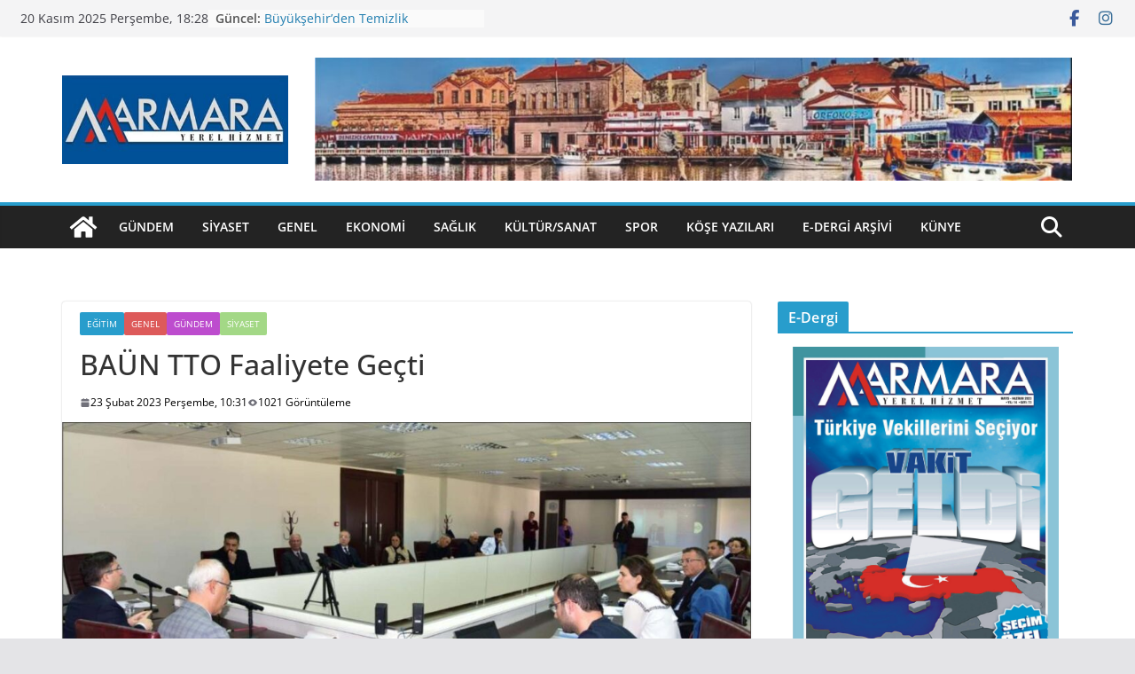

--- FILE ---
content_type: text/html; charset=UTF-8
request_url: https://marmarayerelhizmet.com/index.php/2023/02/23/baun-tto-faaliyete-gecti/
body_size: 24571
content:
		<!doctype html>
		<html lang="tr" prefix="og: https://ogp.me/ns#">
		
<head>

			<meta charset="UTF-8"/>
		<meta name="viewport" content="width=device-width, initial-scale=1">
		<link rel="profile" href="http://gmpg.org/xfn/11"/>
		
		<style>img:is([sizes="auto" i], [sizes^="auto," i]) { contain-intrinsic-size: 3000px 1500px }</style>
	
<!-- Rank Math PRO tarafından Arama Motoru Optimizasyonu - https://rankmath.com/ -->
<title>BAÜN TTO Faaliyete Geçti - Marmara Yerel Hizmet</title>
<meta name="description" content="Balıkesir Üniversitesi bünyesinde, Teknoloji Transfer Ofisi (TTO) kuruldu. Rektörlük bünyesinde faaliyet gösterecek Teknoloji Transfer Ofisinin ilk yürütme"/>
<meta name="robots" content="follow, index, max-snippet:-1, max-video-preview:-1, max-image-preview:large"/>
<link rel="canonical" href="https://marmarayerelhizmet.com/index.php/2023/02/23/baun-tto-faaliyete-gecti/" />
<meta property="og:locale" content="tr_TR" />
<meta property="og:type" content="article" />
<meta property="og:title" content="BAÜN TTO Faaliyete Geçti - Marmara Yerel Hizmet" />
<meta property="og:description" content="Balıkesir Üniversitesi bünyesinde, Teknoloji Transfer Ofisi (TTO) kuruldu. Rektörlük bünyesinde faaliyet gösterecek Teknoloji Transfer Ofisinin ilk yürütme" />
<meta property="og:url" content="https://marmarayerelhizmet.com/index.php/2023/02/23/baun-tto-faaliyete-gecti/" />
<meta property="og:site_name" content="Balıkesir Marmara Yerel Hizmet" />
<meta property="article:section" content="Eğitim" />
<meta property="og:image" content="https://marmarayerelhizmet.com/wp-content/uploads/2023/02/baun.jpg" />
<meta property="og:image:secure_url" content="https://marmarayerelhizmet.com/wp-content/uploads/2023/02/baun.jpg" />
<meta property="og:image:width" content="1751" />
<meta property="og:image:height" content="967" />
<meta property="og:image:alt" content="BAÜN TTO Faaliyete Geçti" />
<meta property="og:image:type" content="image/jpeg" />
<meta property="article:published_time" content="2023-02-23T10:31:52+03:00" />
<meta name="twitter:card" content="summary_large_image" />
<meta name="twitter:title" content="BAÜN TTO Faaliyete Geçti - Marmara Yerel Hizmet" />
<meta name="twitter:description" content="Balıkesir Üniversitesi bünyesinde, Teknoloji Transfer Ofisi (TTO) kuruldu. Rektörlük bünyesinde faaliyet gösterecek Teknoloji Transfer Ofisinin ilk yürütme" />
<meta name="twitter:image" content="https://marmarayerelhizmet.com/wp-content/uploads/2023/02/baun.jpg" />
<meta name="twitter:label1" content="Yazan" />
<meta name="twitter:data1" content="Gamze MARMARAYERELHİZMET" />
<meta name="twitter:label2" content="Okuma süresi" />
<meta name="twitter:data2" content="Bir dakikadan az" />
<script type="application/ld+json" class="rank-math-schema-pro">{"@context":"https://schema.org","@graph":[{"@type":"Organization","@id":"https://marmarayerelhizmet.com/#organization","name":"Bal\u0131kesir Marmara Yerel Hizmet","url":"https://korfez.devadis.com","logo":{"@type":"ImageObject","@id":"https://marmarayerelhizmet.com/#logo","url":"https://marmarayerelhizmet.com/wp-content/uploads/2023/07/cropped-cookkk.jpg","contentUrl":"https://marmarayerelhizmet.com/wp-content/uploads/2023/07/cropped-cookkk.jpg","caption":"Bal\u0131kesir Marmara Yerel Hizmet","inLanguage":"tr","width":"383","height":"150"}},{"@type":"WebSite","@id":"https://marmarayerelhizmet.com/#website","url":"https://marmarayerelhizmet.com","name":"Bal\u0131kesir Marmara Yerel Hizmet","alternateName":"Marmara Yerel Hizmet","publisher":{"@id":"https://marmarayerelhizmet.com/#organization"},"inLanguage":"tr"},{"@type":"ImageObject","@id":"https://marmarayerelhizmet.com/wp-content/uploads/2023/02/baun.jpg","url":"https://marmarayerelhizmet.com/wp-content/uploads/2023/02/baun.jpg","width":"1751","height":"967","inLanguage":"tr"},{"@type":"BreadcrumbList","@id":"https://marmarayerelhizmet.com/index.php/2023/02/23/baun-tto-faaliyete-gecti/#breadcrumb","itemListElement":[{"@type":"ListItem","position":"1","item":{"@id":"https://marmarayerelhizmet.com/","name":"Home"}},{"@type":"ListItem","position":"2","item":{"@id":"https://marmarayerelhizmet.com/index.php/category/egitim/","name":"E\u011fitim"}},{"@type":"ListItem","position":"3","item":{"@id":"https://marmarayerelhizmet.com/index.php/2023/02/23/baun-tto-faaliyete-gecti/","name":"BA\u00dcN TTO Faaliyete Ge\u00e7ti"}}]},{"@type":"WebPage","@id":"https://marmarayerelhizmet.com/index.php/2023/02/23/baun-tto-faaliyete-gecti/#webpage","url":"https://marmarayerelhizmet.com/index.php/2023/02/23/baun-tto-faaliyete-gecti/","name":"BA\u00dcN TTO Faaliyete Ge\u00e7ti - Marmara Yerel Hizmet","datePublished":"2023-02-23T10:31:52+03:00","dateModified":"2023-02-23T10:31:52+03:00","isPartOf":{"@id":"https://marmarayerelhizmet.com/#website"},"primaryImageOfPage":{"@id":"https://marmarayerelhizmet.com/wp-content/uploads/2023/02/baun.jpg"},"inLanguage":"tr","breadcrumb":{"@id":"https://marmarayerelhizmet.com/index.php/2023/02/23/baun-tto-faaliyete-gecti/#breadcrumb"}},{"@type":"Person","@id":"https://marmarayerelhizmet.com/author/marmara/","name":"Gamze MARMARAYERELH\u0130ZMET","url":"https://marmarayerelhizmet.com/author/marmara/","image":{"@type":"ImageObject","@id":"https://secure.gravatar.com/avatar/aaa1f5493a6c126b486e05883ca70258a5a88e56220f1d94eba6fa86c286ad56?s=96&amp;d=mm&amp;r=g","url":"https://secure.gravatar.com/avatar/aaa1f5493a6c126b486e05883ca70258a5a88e56220f1d94eba6fa86c286ad56?s=96&amp;d=mm&amp;r=g","caption":"Gamze MARMARAYERELH\u0130ZMET","inLanguage":"tr"},"sameAs":["https://marmarayerelhizmet.com/"],"worksFor":{"@id":"https://marmarayerelhizmet.com/#organization"}},{"@type":"NewsArticle","headline":"BA\u00dcN TTO Faaliyete Ge\u00e7ti - Marmara Yerel Hizmet","datePublished":"2023-02-23T10:31:52+03:00","dateModified":"2023-02-23T10:31:52+03:00","articleSection":"E\u011fitim, Genel, G\u00fcndem, Siyaset","author":{"@id":"https://marmarayerelhizmet.com/author/marmara/","name":"Gamze MARMARAYERELH\u0130ZMET"},"publisher":{"@id":"https://marmarayerelhizmet.com/#organization"},"description":"Bal\u0131kesir \u00dcniversitesi b\u00fcnyesinde, Teknoloji Transfer Ofisi (TTO) kuruldu. Rekt\u00f6rl\u00fck b\u00fcnyesinde faaliyet g\u00f6sterecek Teknoloji Transfer Ofisinin ilk y\u00fcr\u00fctme","copyrightYear":"2023","copyrightHolder":{"@id":"https://marmarayerelhizmet.com/#organization"},"name":"BA\u00dcN TTO Faaliyete Ge\u00e7ti - Marmara Yerel Hizmet","@id":"https://marmarayerelhizmet.com/index.php/2023/02/23/baun-tto-faaliyete-gecti/#richSnippet","isPartOf":{"@id":"https://marmarayerelhizmet.com/index.php/2023/02/23/baun-tto-faaliyete-gecti/#webpage"},"image":{"@id":"https://marmarayerelhizmet.com/wp-content/uploads/2023/02/baun.jpg"},"inLanguage":"tr","mainEntityOfPage":{"@id":"https://marmarayerelhizmet.com/index.php/2023/02/23/baun-tto-faaliyete-gecti/#webpage"}}]}</script>
<!-- /Rank Math WordPress SEO eklentisi -->


<link rel="alternate" type="application/rss+xml" title="Marmara Yerel Hizmet &raquo; akışı" href="https://marmarayerelhizmet.com/index.php/feed/" />
<link rel="alternate" type="application/rss+xml" title="Marmara Yerel Hizmet &raquo; yorum akışı" href="https://marmarayerelhizmet.com/index.php/comments/feed/" />
<link rel="alternate" type="application/rss+xml" title="Marmara Yerel Hizmet &raquo; BAÜN TTO Faaliyete Geçti yorum akışı" href="https://marmarayerelhizmet.com/index.php/2023/02/23/baun-tto-faaliyete-gecti/feed/" />
<script type="text/javascript">
/* <![CDATA[ */
window._wpemojiSettings = {"baseUrl":"https:\/\/s.w.org\/images\/core\/emoji\/16.0.1\/72x72\/","ext":".png","svgUrl":"https:\/\/s.w.org\/images\/core\/emoji\/16.0.1\/svg\/","svgExt":".svg","source":{"concatemoji":"https:\/\/marmarayerelhizmet.com\/wp-includes\/js\/wp-emoji-release.min.js?ver=6.8.3"}};
/*! This file is auto-generated */
!function(s,n){var o,i,e;function c(e){try{var t={supportTests:e,timestamp:(new Date).valueOf()};sessionStorage.setItem(o,JSON.stringify(t))}catch(e){}}function p(e,t,n){e.clearRect(0,0,e.canvas.width,e.canvas.height),e.fillText(t,0,0);var t=new Uint32Array(e.getImageData(0,0,e.canvas.width,e.canvas.height).data),a=(e.clearRect(0,0,e.canvas.width,e.canvas.height),e.fillText(n,0,0),new Uint32Array(e.getImageData(0,0,e.canvas.width,e.canvas.height).data));return t.every(function(e,t){return e===a[t]})}function u(e,t){e.clearRect(0,0,e.canvas.width,e.canvas.height),e.fillText(t,0,0);for(var n=e.getImageData(16,16,1,1),a=0;a<n.data.length;a++)if(0!==n.data[a])return!1;return!0}function f(e,t,n,a){switch(t){case"flag":return n(e,"\ud83c\udff3\ufe0f\u200d\u26a7\ufe0f","\ud83c\udff3\ufe0f\u200b\u26a7\ufe0f")?!1:!n(e,"\ud83c\udde8\ud83c\uddf6","\ud83c\udde8\u200b\ud83c\uddf6")&&!n(e,"\ud83c\udff4\udb40\udc67\udb40\udc62\udb40\udc65\udb40\udc6e\udb40\udc67\udb40\udc7f","\ud83c\udff4\u200b\udb40\udc67\u200b\udb40\udc62\u200b\udb40\udc65\u200b\udb40\udc6e\u200b\udb40\udc67\u200b\udb40\udc7f");case"emoji":return!a(e,"\ud83e\udedf")}return!1}function g(e,t,n,a){var r="undefined"!=typeof WorkerGlobalScope&&self instanceof WorkerGlobalScope?new OffscreenCanvas(300,150):s.createElement("canvas"),o=r.getContext("2d",{willReadFrequently:!0}),i=(o.textBaseline="top",o.font="600 32px Arial",{});return e.forEach(function(e){i[e]=t(o,e,n,a)}),i}function t(e){var t=s.createElement("script");t.src=e,t.defer=!0,s.head.appendChild(t)}"undefined"!=typeof Promise&&(o="wpEmojiSettingsSupports",i=["flag","emoji"],n.supports={everything:!0,everythingExceptFlag:!0},e=new Promise(function(e){s.addEventListener("DOMContentLoaded",e,{once:!0})}),new Promise(function(t){var n=function(){try{var e=JSON.parse(sessionStorage.getItem(o));if("object"==typeof e&&"number"==typeof e.timestamp&&(new Date).valueOf()<e.timestamp+604800&&"object"==typeof e.supportTests)return e.supportTests}catch(e){}return null}();if(!n){if("undefined"!=typeof Worker&&"undefined"!=typeof OffscreenCanvas&&"undefined"!=typeof URL&&URL.createObjectURL&&"undefined"!=typeof Blob)try{var e="postMessage("+g.toString()+"("+[JSON.stringify(i),f.toString(),p.toString(),u.toString()].join(",")+"));",a=new Blob([e],{type:"text/javascript"}),r=new Worker(URL.createObjectURL(a),{name:"wpTestEmojiSupports"});return void(r.onmessage=function(e){c(n=e.data),r.terminate(),t(n)})}catch(e){}c(n=g(i,f,p,u))}t(n)}).then(function(e){for(var t in e)n.supports[t]=e[t],n.supports.everything=n.supports.everything&&n.supports[t],"flag"!==t&&(n.supports.everythingExceptFlag=n.supports.everythingExceptFlag&&n.supports[t]);n.supports.everythingExceptFlag=n.supports.everythingExceptFlag&&!n.supports.flag,n.DOMReady=!1,n.readyCallback=function(){n.DOMReady=!0}}).then(function(){return e}).then(function(){var e;n.supports.everything||(n.readyCallback(),(e=n.source||{}).concatemoji?t(e.concatemoji):e.wpemoji&&e.twemoji&&(t(e.twemoji),t(e.wpemoji)))}))}((window,document),window._wpemojiSettings);
/* ]]> */
</script>
<style id='wp-emoji-styles-inline-css' type='text/css'>

	img.wp-smiley, img.emoji {
		display: inline !important;
		border: none !important;
		box-shadow: none !important;
		height: 1em !important;
		width: 1em !important;
		margin: 0 0.07em !important;
		vertical-align: -0.1em !important;
		background: none !important;
		padding: 0 !important;
	}
</style>
<link rel='stylesheet' id='wp-block-library-css' href='https://marmarayerelhizmet.com/wp-includes/css/dist/block-library/style.min.css?ver=6.8.3' type='text/css' media='all' />
<style id='wp-block-library-theme-inline-css' type='text/css'>
.wp-block-audio :where(figcaption){color:#555;font-size:13px;text-align:center}.is-dark-theme .wp-block-audio :where(figcaption){color:#ffffffa6}.wp-block-audio{margin:0 0 1em}.wp-block-code{border:1px solid #ccc;border-radius:4px;font-family:Menlo,Consolas,monaco,monospace;padding:.8em 1em}.wp-block-embed :where(figcaption){color:#555;font-size:13px;text-align:center}.is-dark-theme .wp-block-embed :where(figcaption){color:#ffffffa6}.wp-block-embed{margin:0 0 1em}.blocks-gallery-caption{color:#555;font-size:13px;text-align:center}.is-dark-theme .blocks-gallery-caption{color:#ffffffa6}:root :where(.wp-block-image figcaption){color:#555;font-size:13px;text-align:center}.is-dark-theme :root :where(.wp-block-image figcaption){color:#ffffffa6}.wp-block-image{margin:0 0 1em}.wp-block-pullquote{border-bottom:4px solid;border-top:4px solid;color:currentColor;margin-bottom:1.75em}.wp-block-pullquote cite,.wp-block-pullquote footer,.wp-block-pullquote__citation{color:currentColor;font-size:.8125em;font-style:normal;text-transform:uppercase}.wp-block-quote{border-left:.25em solid;margin:0 0 1.75em;padding-left:1em}.wp-block-quote cite,.wp-block-quote footer{color:currentColor;font-size:.8125em;font-style:normal;position:relative}.wp-block-quote:where(.has-text-align-right){border-left:none;border-right:.25em solid;padding-left:0;padding-right:1em}.wp-block-quote:where(.has-text-align-center){border:none;padding-left:0}.wp-block-quote.is-large,.wp-block-quote.is-style-large,.wp-block-quote:where(.is-style-plain){border:none}.wp-block-search .wp-block-search__label{font-weight:700}.wp-block-search__button{border:1px solid #ccc;padding:.375em .625em}:where(.wp-block-group.has-background){padding:1.25em 2.375em}.wp-block-separator.has-css-opacity{opacity:.4}.wp-block-separator{border:none;border-bottom:2px solid;margin-left:auto;margin-right:auto}.wp-block-separator.has-alpha-channel-opacity{opacity:1}.wp-block-separator:not(.is-style-wide):not(.is-style-dots){width:100px}.wp-block-separator.has-background:not(.is-style-dots){border-bottom:none;height:1px}.wp-block-separator.has-background:not(.is-style-wide):not(.is-style-dots){height:2px}.wp-block-table{margin:0 0 1em}.wp-block-table td,.wp-block-table th{word-break:normal}.wp-block-table :where(figcaption){color:#555;font-size:13px;text-align:center}.is-dark-theme .wp-block-table :where(figcaption){color:#ffffffa6}.wp-block-video :where(figcaption){color:#555;font-size:13px;text-align:center}.is-dark-theme .wp-block-video :where(figcaption){color:#ffffffa6}.wp-block-video{margin:0 0 1em}:root :where(.wp-block-template-part.has-background){margin-bottom:0;margin-top:0;padding:1.25em 2.375em}
</style>
<style id='global-styles-inline-css' type='text/css'>
:root{--wp--preset--aspect-ratio--square: 1;--wp--preset--aspect-ratio--4-3: 4/3;--wp--preset--aspect-ratio--3-4: 3/4;--wp--preset--aspect-ratio--3-2: 3/2;--wp--preset--aspect-ratio--2-3: 2/3;--wp--preset--aspect-ratio--16-9: 16/9;--wp--preset--aspect-ratio--9-16: 9/16;--wp--preset--color--black: #000000;--wp--preset--color--cyan-bluish-gray: #abb8c3;--wp--preset--color--white: #ffffff;--wp--preset--color--pale-pink: #f78da7;--wp--preset--color--vivid-red: #cf2e2e;--wp--preset--color--luminous-vivid-orange: #ff6900;--wp--preset--color--luminous-vivid-amber: #fcb900;--wp--preset--color--light-green-cyan: #7bdcb5;--wp--preset--color--vivid-green-cyan: #00d084;--wp--preset--color--pale-cyan-blue: #8ed1fc;--wp--preset--color--vivid-cyan-blue: #0693e3;--wp--preset--color--vivid-purple: #9b51e0;--wp--preset--gradient--vivid-cyan-blue-to-vivid-purple: linear-gradient(135deg,rgba(6,147,227,1) 0%,rgb(155,81,224) 100%);--wp--preset--gradient--light-green-cyan-to-vivid-green-cyan: linear-gradient(135deg,rgb(122,220,180) 0%,rgb(0,208,130) 100%);--wp--preset--gradient--luminous-vivid-amber-to-luminous-vivid-orange: linear-gradient(135deg,rgba(252,185,0,1) 0%,rgba(255,105,0,1) 100%);--wp--preset--gradient--luminous-vivid-orange-to-vivid-red: linear-gradient(135deg,rgba(255,105,0,1) 0%,rgb(207,46,46) 100%);--wp--preset--gradient--very-light-gray-to-cyan-bluish-gray: linear-gradient(135deg,rgb(238,238,238) 0%,rgb(169,184,195) 100%);--wp--preset--gradient--cool-to-warm-spectrum: linear-gradient(135deg,rgb(74,234,220) 0%,rgb(151,120,209) 20%,rgb(207,42,186) 40%,rgb(238,44,130) 60%,rgb(251,105,98) 80%,rgb(254,248,76) 100%);--wp--preset--gradient--blush-light-purple: linear-gradient(135deg,rgb(255,206,236) 0%,rgb(152,150,240) 100%);--wp--preset--gradient--blush-bordeaux: linear-gradient(135deg,rgb(254,205,165) 0%,rgb(254,45,45) 50%,rgb(107,0,62) 100%);--wp--preset--gradient--luminous-dusk: linear-gradient(135deg,rgb(255,203,112) 0%,rgb(199,81,192) 50%,rgb(65,88,208) 100%);--wp--preset--gradient--pale-ocean: linear-gradient(135deg,rgb(255,245,203) 0%,rgb(182,227,212) 50%,rgb(51,167,181) 100%);--wp--preset--gradient--electric-grass: linear-gradient(135deg,rgb(202,248,128) 0%,rgb(113,206,126) 100%);--wp--preset--gradient--midnight: linear-gradient(135deg,rgb(2,3,129) 0%,rgb(40,116,252) 100%);--wp--preset--font-size--small: 13px;--wp--preset--font-size--medium: 20px;--wp--preset--font-size--large: 36px;--wp--preset--font-size--x-large: 42px;--wp--preset--spacing--20: 0.44rem;--wp--preset--spacing--30: 0.67rem;--wp--preset--spacing--40: 1rem;--wp--preset--spacing--50: 1.5rem;--wp--preset--spacing--60: 2.25rem;--wp--preset--spacing--70: 3.38rem;--wp--preset--spacing--80: 5.06rem;--wp--preset--shadow--natural: 6px 6px 9px rgba(0, 0, 0, 0.2);--wp--preset--shadow--deep: 12px 12px 50px rgba(0, 0, 0, 0.4);--wp--preset--shadow--sharp: 6px 6px 0px rgba(0, 0, 0, 0.2);--wp--preset--shadow--outlined: 6px 6px 0px -3px rgba(255, 255, 255, 1), 6px 6px rgba(0, 0, 0, 1);--wp--preset--shadow--crisp: 6px 6px 0px rgba(0, 0, 0, 1);}:where(body) { margin: 0; }.wp-site-blocks > .alignleft { float: left; margin-right: 2em; }.wp-site-blocks > .alignright { float: right; margin-left: 2em; }.wp-site-blocks > .aligncenter { justify-content: center; margin-left: auto; margin-right: auto; }:where(.wp-site-blocks) > * { margin-block-start: 24px; margin-block-end: 0; }:where(.wp-site-blocks) > :first-child { margin-block-start: 0; }:where(.wp-site-blocks) > :last-child { margin-block-end: 0; }:root { --wp--style--block-gap: 24px; }:root :where(.is-layout-flow) > :first-child{margin-block-start: 0;}:root :where(.is-layout-flow) > :last-child{margin-block-end: 0;}:root :where(.is-layout-flow) > *{margin-block-start: 24px;margin-block-end: 0;}:root :where(.is-layout-constrained) > :first-child{margin-block-start: 0;}:root :where(.is-layout-constrained) > :last-child{margin-block-end: 0;}:root :where(.is-layout-constrained) > *{margin-block-start: 24px;margin-block-end: 0;}:root :where(.is-layout-flex){gap: 24px;}:root :where(.is-layout-grid){gap: 24px;}.is-layout-flow > .alignleft{float: left;margin-inline-start: 0;margin-inline-end: 2em;}.is-layout-flow > .alignright{float: right;margin-inline-start: 2em;margin-inline-end: 0;}.is-layout-flow > .aligncenter{margin-left: auto !important;margin-right: auto !important;}.is-layout-constrained > .alignleft{float: left;margin-inline-start: 0;margin-inline-end: 2em;}.is-layout-constrained > .alignright{float: right;margin-inline-start: 2em;margin-inline-end: 0;}.is-layout-constrained > .aligncenter{margin-left: auto !important;margin-right: auto !important;}.is-layout-constrained > :where(:not(.alignleft):not(.alignright):not(.alignfull)){margin-left: auto !important;margin-right: auto !important;}body .is-layout-flex{display: flex;}.is-layout-flex{flex-wrap: wrap;align-items: center;}.is-layout-flex > :is(*, div){margin: 0;}body .is-layout-grid{display: grid;}.is-layout-grid > :is(*, div){margin: 0;}body{padding-top: 0px;padding-right: 0px;padding-bottom: 0px;padding-left: 0px;}a:where(:not(.wp-element-button)){text-decoration: underline;}:root :where(.wp-element-button, .wp-block-button__link){background-color: #32373c;border-width: 0;color: #fff;font-family: inherit;font-size: inherit;line-height: inherit;padding: calc(0.667em + 2px) calc(1.333em + 2px);text-decoration: none;}.has-black-color{color: var(--wp--preset--color--black) !important;}.has-cyan-bluish-gray-color{color: var(--wp--preset--color--cyan-bluish-gray) !important;}.has-white-color{color: var(--wp--preset--color--white) !important;}.has-pale-pink-color{color: var(--wp--preset--color--pale-pink) !important;}.has-vivid-red-color{color: var(--wp--preset--color--vivid-red) !important;}.has-luminous-vivid-orange-color{color: var(--wp--preset--color--luminous-vivid-orange) !important;}.has-luminous-vivid-amber-color{color: var(--wp--preset--color--luminous-vivid-amber) !important;}.has-light-green-cyan-color{color: var(--wp--preset--color--light-green-cyan) !important;}.has-vivid-green-cyan-color{color: var(--wp--preset--color--vivid-green-cyan) !important;}.has-pale-cyan-blue-color{color: var(--wp--preset--color--pale-cyan-blue) !important;}.has-vivid-cyan-blue-color{color: var(--wp--preset--color--vivid-cyan-blue) !important;}.has-vivid-purple-color{color: var(--wp--preset--color--vivid-purple) !important;}.has-black-background-color{background-color: var(--wp--preset--color--black) !important;}.has-cyan-bluish-gray-background-color{background-color: var(--wp--preset--color--cyan-bluish-gray) !important;}.has-white-background-color{background-color: var(--wp--preset--color--white) !important;}.has-pale-pink-background-color{background-color: var(--wp--preset--color--pale-pink) !important;}.has-vivid-red-background-color{background-color: var(--wp--preset--color--vivid-red) !important;}.has-luminous-vivid-orange-background-color{background-color: var(--wp--preset--color--luminous-vivid-orange) !important;}.has-luminous-vivid-amber-background-color{background-color: var(--wp--preset--color--luminous-vivid-amber) !important;}.has-light-green-cyan-background-color{background-color: var(--wp--preset--color--light-green-cyan) !important;}.has-vivid-green-cyan-background-color{background-color: var(--wp--preset--color--vivid-green-cyan) !important;}.has-pale-cyan-blue-background-color{background-color: var(--wp--preset--color--pale-cyan-blue) !important;}.has-vivid-cyan-blue-background-color{background-color: var(--wp--preset--color--vivid-cyan-blue) !important;}.has-vivid-purple-background-color{background-color: var(--wp--preset--color--vivid-purple) !important;}.has-black-border-color{border-color: var(--wp--preset--color--black) !important;}.has-cyan-bluish-gray-border-color{border-color: var(--wp--preset--color--cyan-bluish-gray) !important;}.has-white-border-color{border-color: var(--wp--preset--color--white) !important;}.has-pale-pink-border-color{border-color: var(--wp--preset--color--pale-pink) !important;}.has-vivid-red-border-color{border-color: var(--wp--preset--color--vivid-red) !important;}.has-luminous-vivid-orange-border-color{border-color: var(--wp--preset--color--luminous-vivid-orange) !important;}.has-luminous-vivid-amber-border-color{border-color: var(--wp--preset--color--luminous-vivid-amber) !important;}.has-light-green-cyan-border-color{border-color: var(--wp--preset--color--light-green-cyan) !important;}.has-vivid-green-cyan-border-color{border-color: var(--wp--preset--color--vivid-green-cyan) !important;}.has-pale-cyan-blue-border-color{border-color: var(--wp--preset--color--pale-cyan-blue) !important;}.has-vivid-cyan-blue-border-color{border-color: var(--wp--preset--color--vivid-cyan-blue) !important;}.has-vivid-purple-border-color{border-color: var(--wp--preset--color--vivid-purple) !important;}.has-vivid-cyan-blue-to-vivid-purple-gradient-background{background: var(--wp--preset--gradient--vivid-cyan-blue-to-vivid-purple) !important;}.has-light-green-cyan-to-vivid-green-cyan-gradient-background{background: var(--wp--preset--gradient--light-green-cyan-to-vivid-green-cyan) !important;}.has-luminous-vivid-amber-to-luminous-vivid-orange-gradient-background{background: var(--wp--preset--gradient--luminous-vivid-amber-to-luminous-vivid-orange) !important;}.has-luminous-vivid-orange-to-vivid-red-gradient-background{background: var(--wp--preset--gradient--luminous-vivid-orange-to-vivid-red) !important;}.has-very-light-gray-to-cyan-bluish-gray-gradient-background{background: var(--wp--preset--gradient--very-light-gray-to-cyan-bluish-gray) !important;}.has-cool-to-warm-spectrum-gradient-background{background: var(--wp--preset--gradient--cool-to-warm-spectrum) !important;}.has-blush-light-purple-gradient-background{background: var(--wp--preset--gradient--blush-light-purple) !important;}.has-blush-bordeaux-gradient-background{background: var(--wp--preset--gradient--blush-bordeaux) !important;}.has-luminous-dusk-gradient-background{background: var(--wp--preset--gradient--luminous-dusk) !important;}.has-pale-ocean-gradient-background{background: var(--wp--preset--gradient--pale-ocean) !important;}.has-electric-grass-gradient-background{background: var(--wp--preset--gradient--electric-grass) !important;}.has-midnight-gradient-background{background: var(--wp--preset--gradient--midnight) !important;}.has-small-font-size{font-size: var(--wp--preset--font-size--small) !important;}.has-medium-font-size{font-size: var(--wp--preset--font-size--medium) !important;}.has-large-font-size{font-size: var(--wp--preset--font-size--large) !important;}.has-x-large-font-size{font-size: var(--wp--preset--font-size--x-large) !important;}
:root :where(.wp-block-pullquote){font-size: 1.5em;line-height: 1.6;}
</style>
<link data-minify="1" rel='stylesheet' id='dashicons-css' href='https://marmarayerelhizmet.com/wp-content/cache/min/1/wp-includes/css/dashicons.min.css?ver=1758271573' type='text/css' media='all' />
<link data-minify="1" rel='stylesheet' id='everest-forms-general-css' href='https://marmarayerelhizmet.com/wp-content/cache/background-css/1/marmarayerelhizmet.com/wp-content/cache/min/1/wp-content/plugins/everest-forms/assets/css/everest-forms.css?ver=1758271574&wpr_t=1763663330' type='text/css' media='all' />
<link data-minify="1" rel='stylesheet' id='jquery-intl-tel-input-css' href='https://marmarayerelhizmet.com/wp-content/cache/background-css/1/marmarayerelhizmet.com/wp-content/cache/min/1/wp-content/plugins/everest-forms/assets/css/intlTelInput.css?ver=1758271574&wpr_t=1763663330' type='text/css' media='all' />
<link data-minify="1" rel='stylesheet' id='wppopups-base-css' href='https://marmarayerelhizmet.com/wp-content/cache/min/1/wp-content/plugins/wp-popups-lite/src/assets/css/wppopups-base.css?ver=1758271574' type='text/css' media='all' />
<link data-minify="1" rel='stylesheet' id='colormag_style-css' href='https://marmarayerelhizmet.com/wp-content/cache/background-css/1/marmarayerelhizmet.com/wp-content/cache/min/1/wp-content/themes/colormag-pro/style.css?ver=1758271578&wpr_t=1763663330' type='text/css' media='all' />
<style id='colormag_style-inline-css' type='text/css'>
.colormag-button,
			blockquote, button,
			input[type=reset],
			input[type=button],
			input[type=submit],
			.cm-home-icon.front_page_on,
			.cm-post-categories a,
			.cm-primary-nav ul li ul li:hover,
			.cm-primary-nav ul li.current-menu-item,
			.cm-primary-nav ul li.current_page_ancestor,
			.cm-primary-nav ul li.current-menu-ancestor,
			.cm-primary-nav ul li.current_page_item,
			.cm-primary-nav ul li:hover,
			.cm-primary-nav ul li.focus,
			.cm-mobile-nav li a:hover,
			.colormag-header-clean #cm-primary-nav .cm-menu-toggle:hover,
			.cm-header .cm-mobile-nav li:hover,
			.cm-header .cm-mobile-nav li.current-page-ancestor,
			.cm-header .cm-mobile-nav li.current-menu-ancestor,
			.cm-header .cm-mobile-nav li.current-page-item,
			.cm-header .cm-mobile-nav li.current-menu-item,
			.cm-primary-nav ul li.focus > a,
			.cm-layout-2 .cm-primary-nav ul ul.sub-menu li.focus > a,
			.cm-mobile-nav .current-menu-item>a, .cm-mobile-nav .current_page_item>a,
			.colormag-header-clean .cm-mobile-nav li:hover > a,
			.colormag-header-clean .cm-mobile-nav li.current-page-ancestor > a,
			.colormag-header-clean .cm-mobile-nav li.current-menu-ancestor > a,
			.colormag-header-clean .cm-mobile-nav li.current-page-item > a,
			.colormag-header-clean .cm-mobile-nav li.current-menu-item > a,
			.fa.search-top:hover,
			.widget_call_to_action .btn--primary,
			.colormag-footer--classic .cm-footer-cols .cm-row .cm-widget-title span::before,
			.colormag-footer--classic-bordered .cm-footer-cols .cm-row .cm-widget-title span::before,
			.cm-featured-posts .cm-widget-title span,
			.cm-featured-category-slider-widget .cm-slide-content .cm-entry-header-meta .cm-post-categories a,
			.cm-highlighted-posts .cm-post-content .cm-entry-header-meta .cm-post-categories a,
			.cm-category-slide-next, .cm-category-slide-prev, .slide-next,
			.slide-prev, .cm-tabbed-widget ul li, .cm-posts .wp-pagenavi .current,
			.cm-posts .wp-pagenavi a:hover, .cm-secondary .cm-widget-title span,
			.cm-posts .post .cm-post-content .cm-entry-header-meta .cm-post-categories a,
			.cm-page-header .cm-page-title span, .entry-meta .post-format i,
			.format-link, .cm-entry-button, .infinite-scroll .tg-infinite-scroll,
			.no-more-post-text, .pagination span,
			.cm-footer-cols .cm-row .cm-widget-title span,
			.advertisement_above_footer .cm-widget-title span,
			.error, .cm-primary .cm-widget-title span,
			.related-posts-wrapper.style-three .cm-post-content .cm-entry-title a:hover:before,
			.cm-slider-area .cm-widget-title span,
			.cm-beside-slider-widget .cm-widget-title span,
			.top-full-width-sidebar .cm-widget-title span,
			.wp-block-quote, .wp-block-quote.is-style-large,
			.wp-block-quote.has-text-align-right,
			.page-numbers .current, .search-wrap button,
			.cm-error-404 .cm-btn, .widget .wp-block-heading, .wp-block-search button,
			.widget a::before, .cm-post-date a::before,
			.byline a::before,
			.colormag-footer--classic-bordered .cm-widget-title::before,
			.wp-block-button__link,
			#cm-tertiary .cm-widget-title span,
			.link-pagination .post-page-numbers.current,
			.wp-block-query-pagination-numbers .page-numbers.current,
			.wp-element-button,
			.wp-block-button .wp-block-button__link,
			.wp-element-button,
			.cm-layout-2 .cm-primary-nav ul ul.sub-menu li:hover,
			.cm-layout-2 .cm-primary-nav ul ul.sub-menu li.current-menu-ancestor,
			.cm-layout-2 .cm-primary-nav ul ul.sub-menu li.current-menu-item,
			.cm-layout-2 .cm-primary-nav ul ul.sub-menu li.focus,
			.cm-primary-nav .cm-random-post a:hover,
			.cm-primary-nav .cm-home-icon a:hover,
			.tg-infinite-pagination .tg-load-more,
			.comment .comment-author-link .post-author,
			.cm-footer-builder .cm-widget-title span,
			.wp-block-search .wp-element-button:hover{background-color:#289dcc;}a,
			.cm-layout-2 #cm-primary-nav .fa.search-top:hover,
			.cm-layout-2 #cm-primary-nav.cm-mobile-nav .cm-random-post a:hover .fa-random,
			.cm-layout-2 #cm-primary-nav.cm-primary-nav .cm-random-post a:hover .fa-random,
			.cm-layout-2 .breaking-news .newsticker a:hover,
			.cm-layout-2 .cm-primary-nav ul li.current-menu-item > a,
			.cm-layout-2 .cm-primary-nav ul li.current_page_item > a,
			.cm-layout-2 .cm-primary-nav ul li:hover > a,
			.cm-layout-2 .cm-primary-nav ul li.focus > a
			.dark-skin .cm-layout-2-style-1 #cm-primary-nav.cm-primary-nav .cm-home-icon:hover .fa,
			.byline a:hover, .comments a:hover, .cm-edit-link a:hover, .cm-post-date a:hover,
			.social-links:not(.cm-header-actions .social-links) i.fa:hover, .cm-tag-links a:hover,
			.colormag-header-clean .social-links li:hover i.fa, .cm-layout-2-style-1 .social-links li:hover i.fa,
			.colormag-header-clean .breaking-news .newsticker a:hover, .widget_featured_posts .article-content .cm-entry-title a:hover,
			.widget_featured_slider .slide-content .cm-below-entry-meta .byline a:hover,
			.widget_featured_slider .slide-content .cm-below-entry-meta .comments a:hover,
			.widget_featured_slider .slide-content .cm-below-entry-meta .cm-post-date a:hover,
			.widget_featured_slider .slide-content .cm-entry-title a:hover,
			.widget_block_picture_news.widget_featured_posts .article-content .cm-entry-title a:hover,
			.widget_highlighted_posts .article-content .cm-below-entry-meta .byline a:hover,
			.widget_highlighted_posts .article-content .cm-below-entry-meta .comments a:hover,
			.widget_highlighted_posts .article-content .cm-below-entry-meta .cm-post-date a:hover,
			.widget_highlighted_posts .article-content .cm-entry-title a:hover, i.fa-arrow-up, i.fa-arrow-down,
			.cm-site-title a, #content .post .article-content .cm-entry-title a:hover, .entry-meta .byline i,
			.entry-meta .cat-links i, .entry-meta a, .post .cm-entry-title a:hover, .search .cm-entry-title a:hover,
			.entry-meta .comments-link a:hover, .entry-meta .cm-edit-link a:hover, .entry-meta .cm-post-date a:hover,
			.entry-meta .cm-tag-links a:hover, .single #content .tags a:hover, .count, .next a:hover, .previous a:hover,
			.related-posts-main-title .fa, .single-related-posts .article-content .cm-entry-title a:hover,
			.pagination a span:hover,
			#content .comments-area a.comment-cm-edit-link:hover, #content .comments-area a.comment-permalink:hover,
			#content .comments-area article header cite a:hover, .comments-area .comment-author-link a:hover,
			.comment .comment-reply-link:hover,
			.nav-next a, .nav-previous a,
			#cm-footer .cm-footer-menu ul li a:hover,
			.cm-footer-cols .cm-row a:hover, a#scroll-up i, .related-posts-wrapper-flyout .cm-entry-title a:hover,
			.human-diff-time .human-diff-time-display:hover,
			.cm-layout-2-style-1 #cm-primary-nav .fa:hover,
			.cm-footer-bar a,
			.cm-post-date a:hover,
			.cm-author a:hover,
			.cm-comments-link a:hover,
			.cm-tag-links a:hover,
			.cm-edit-link a:hover,
			.cm-footer-bar .copyright a,
			.cm-featured-posts .cm-entry-title a:hover,
            .cm-featured-posts--style-5.cm-featured-posts .cm-post-title-below-image .cm-post .cm-post-content .cm-entry-title a:hover,
			.cm-posts .post .cm-post-content .cm-entry-title a:hover,
			.cm-posts .post .single-title-above .cm-entry-title a:hover,
			.cm-layout-2 .cm-primary-nav ul li:hover > a,
			.cm-layout-2 #cm-primary-nav .fa:hover,
			.cm-entry-title a:hover,
			button:hover, input[type="button"]:hover,
			input[type="reset"]:hover,
			input[type="submit"]:hover,
			.wp-block-button .wp-block-button__link:hover,
			.cm-button:hover,
			.wp-element-button:hover,
			li.product .added_to_cart:hover,
			.comments-area .comment-permalink:hover{color:#289dcc;}#cm-primary-nav,
			.cm-contained .cm-header-2 .cm-row, .cm-header-builder.cm-full-width .cm-main-header .cm-header-bottom-row{border-top-color:#289dcc;}.cm-layout-2 #cm-primary-nav,
			.cm-layout-2 .cm-primary-nav ul ul.sub-menu li:hover,
			.cm-layout-2 .cm-primary-nav ul > li:hover > a,
			.cm-layout-2 .cm-primary-nav ul > li.current-menu-item > a,
			.cm-layout-2 .cm-primary-nav ul > li.current-menu-ancestor > a,
			.cm-layout-2 .cm-primary-nav ul ul.sub-menu li.current-menu-ancestor,
			.cm-layout-2 .cm-primary-nav ul ul.sub-menu li.current-menu-item,
			.cm-layout-2 .cm-primary-nav ul ul.sub-menu li.focus,
			cm-layout-2 .cm-primary-nav ul ul.sub-menu li.current-menu-ancestor,
			cm-layout-2 .cm-primary-nav ul ul.sub-menu li.current-menu-item,
			cm-layout-2 #cm-primary-nav .cm-menu-toggle:hover,
			cm-layout-2 #cm-primary-nav.cm-mobile-nav .cm-menu-toggle,
			cm-layout-2 .cm-primary-nav ul > li:hover > a,
			cm-layout-2 .cm-primary-nav ul > li.current-menu-item > a,
			cm-layout-2 .cm-primary-nav ul > li.current-menu-ancestor > a,
			.cm-layout-2 .cm-primary-nav ul li.focus > a, .pagination a span:hover,
			.cm-error-404 .cm-btn,
			.single-post .cm-post-categories a::after,
			.widget .block-title,
			.cm-layout-2 .cm-primary-nav ul li.focus > a,
			button,
			input[type="button"],
			input[type="reset"],
			input[type="submit"],
			.wp-block-button .wp-block-button__link,
			.cm-button,
			.wp-element-button,
			li.product .added_to_cart{border-color:#289dcc;}.cm-secondary .cm-widget-title,
			#cm-tertiary .cm-widget-title,
			.widget_featured_posts .widget-title,
			#secondary .widget-title,
			#cm-tertiary .widget-title,
			.cm-page-header .cm-page-title,
			.cm-footer-cols .cm-row .widget-title,
			.advertisement_above_footer .widget-title,
			#primary .widget-title,
			.widget_slider_area .widget-title,
			.widget_beside_slider .widget-title,
			.top-full-width-sidebar .widget-title,
			.cm-footer-cols .cm-row .cm-widget-title,
			.cm-footer-bar .copyright a,
			.cm-layout-2.cm-layout-2-style-2 #cm-primary-nav,
			.cm-layout-2 .cm-primary-nav ul > li:hover > a,
			.cm-footer-builder .cm-widget-title,
			.cm-layout-2 .cm-primary-nav ul > li.current-menu-item > a{border-bottom-color:#289dcc;}.inner-wrap, .cm-container{max-width:1140px;}.cm-top-bar{border-bottom-width:0px;}@media screen and (min-width: 992px) {.cm-primary{width:70%;}}.cm-site-branding img{height:100px;}.cm-primary-nav{padding-top:0px;padding-right:0px;padding-bottom:0px;padding-left:0px;}#cm-primary-nav, .colormag-header-clean #cm-primary-nav .cm-row, .colormag-header-clean--full-width #cm-primary-nav, .cm-header .cm-main-header .cm-primary-nav .cm-row, .cm-home-icon.front_page_on{background-color:#232323;}.cm-header .cm-menu-toggle svg,
			.cm-header .cm-menu-toggle svg{fill:#fff;}.post .cm-entry-title,
			.cm-posts .post .cm-post-content .cm-entry-title a,
			.cm-posts .post .single-title-above .cm-entry-title a{color:var(--colormag-color-7);}.type-page .cm-entry-title,
			.type-page .cm-entry-title a{color:var(--colormag-color-7);}.cm-posts .post .cm-post-content .human-diff-time .human-diff-time-display,
			.cm-posts .post .cm-post-content .cm-below-entry-meta .cm-post-date a,
			.cm-posts .post .cm-post-content .cm-below-entry-meta .cm-author,
			.cm-posts .post .cm-post-content .cm-below-entry-meta .cm-author a,
			.cm-posts .post .cm-post-content .cm-below-entry-meta .cm-post-views a,
			.cm-posts .post .cm-post-content .cm-below-entry-meta .cm-tag-links a,
			.cm-posts .post .cm-post-content .cm-below-entry-meta .cm-comments-link a,
			.cm-posts .post .cm-post-content .cm-below-entry-meta .cm-edit-link a,
			.cm-posts .post .cm-post-content .cm-below-entry-meta .cm-edit-link i,
			.cm-posts .post .cm-post-content .cm-below-entry-meta .cm-post-views,
			.cm-posts .post .cm-post-content .cm-below-entry-meta .cm-reading-time,
			.cm-posts .post .cm-post-content .cm-below-entry-meta .cm-reading-time::before{font-size:12px;}.cm-post-date a,
			.human-diff-time .human-diff-time-display,
			.cm-total-views,
			.cm-author a,
			cm-post-views,
			.total-views,
			.cm-edit-link a,
			.cm-comments-link a,
			.cm-reading-time,
			.dark-skin .cm-post-date a,
			.dark-skin .cm-author a,
			.dark-skin .cm-comments-link a,
			.dark-skin .cm-posts .post .cm-post-content .cm-below-entry-meta .cm-post-views span,
			.cm-footer-cols .cm-reading-time{color:#000000;}body{background-color:ffffff;background-position:;background-size:;background-attachment:fixed;background-repeat:no-repeat;}#cm-footer .cm-footer-bar{background-color:rgb(255,255,255);}.cm-footer-bar-area .cm-footer-bar__2,
			.cm-footer-bar-area .cm-footer-bar__2 p{font-weight:default;font-size:8px;}.cm-footer-bar-area .cm-footer-bar__1 a{font-weight:default;font-size:8px;}body,
			button,
			input,
			select,
			textarea,
			blockquote p,
			.entry-meta,
			.cm-entry-button,
			dl,
			.previous a,
			.next a,
			.nav-previous a,
			.nav-next a,
			#respond h3#reply-title #cancel-comment-reply-link,
			#respond form input[type="text"],
			#respond form textarea,
			.cm-secondary .widget,
			.cm-error-404 .widget,
			.cm-entry-summary p{}h2{font-size:22px;}h3{font-size:14px;}.nav-links .page-numbers{justify-content:flex-start;}.colormag-button,
			blockquote, button,
			input[type=reset],
			input[type=button],
			input[type=submit],
			.cm-home-icon.front_page_on,
			.cm-post-categories a,
			.cm-primary-nav ul li ul li:hover,
			.cm-primary-nav ul li.current-menu-item,
			.cm-primary-nav ul li.current_page_ancestor,
			.cm-primary-nav ul li.current-menu-ancestor,
			.cm-primary-nav ul li.current_page_item,
			.cm-primary-nav ul li:hover,
			.cm-primary-nav ul li.focus,
			.cm-mobile-nav li a:hover,
			.colormag-header-clean #cm-primary-nav .cm-menu-toggle:hover,
			.cm-header .cm-mobile-nav li:hover,
			.cm-header .cm-mobile-nav li.current-page-ancestor,
			.cm-header .cm-mobile-nav li.current-menu-ancestor,
			.cm-header .cm-mobile-nav li.current-page-item,
			.cm-header .cm-mobile-nav li.current-menu-item,
			.cm-primary-nav ul li.focus > a,
			.cm-layout-2 .cm-primary-nav ul ul.sub-menu li.focus > a,
			.cm-mobile-nav .current-menu-item>a, .cm-mobile-nav .current_page_item>a,
			.colormag-header-clean .cm-mobile-nav li:hover > a,
			.colormag-header-clean .cm-mobile-nav li.current-page-ancestor > a,
			.colormag-header-clean .cm-mobile-nav li.current-menu-ancestor > a,
			.colormag-header-clean .cm-mobile-nav li.current-page-item > a,
			.colormag-header-clean .cm-mobile-nav li.current-menu-item > a,
			.fa.search-top:hover,
			.widget_call_to_action .btn--primary,
			.colormag-footer--classic .cm-footer-cols .cm-row .cm-widget-title span::before,
			.colormag-footer--classic-bordered .cm-footer-cols .cm-row .cm-widget-title span::before,
			.cm-featured-posts .cm-widget-title span,
			.cm-featured-category-slider-widget .cm-slide-content .cm-entry-header-meta .cm-post-categories a,
			.cm-highlighted-posts .cm-post-content .cm-entry-header-meta .cm-post-categories a,
			.cm-category-slide-next, .cm-category-slide-prev, .slide-next,
			.slide-prev, .cm-tabbed-widget ul li, .cm-posts .wp-pagenavi .current,
			.cm-posts .wp-pagenavi a:hover, .cm-secondary .cm-widget-title span,
			.cm-posts .post .cm-post-content .cm-entry-header-meta .cm-post-categories a,
			.cm-page-header .cm-page-title span, .entry-meta .post-format i,
			.format-link, .cm-entry-button, .infinite-scroll .tg-infinite-scroll,
			.no-more-post-text, .pagination span,
			.cm-footer-cols .cm-row .cm-widget-title span,
			.advertisement_above_footer .cm-widget-title span,
			.error, .cm-primary .cm-widget-title span,
			.related-posts-wrapper.style-three .cm-post-content .cm-entry-title a:hover:before,
			.cm-slider-area .cm-widget-title span,
			.cm-beside-slider-widget .cm-widget-title span,
			.top-full-width-sidebar .cm-widget-title span,
			.wp-block-quote, .wp-block-quote.is-style-large,
			.wp-block-quote.has-text-align-right,
			.page-numbers .current, .search-wrap button,
			.cm-error-404 .cm-btn, .widget .wp-block-heading, .wp-block-search button,
			.widget a::before, .cm-post-date a::before,
			.byline a::before,
			.colormag-footer--classic-bordered .cm-widget-title::before,
			.wp-block-button__link,
			#cm-tertiary .cm-widget-title span,
			.link-pagination .post-page-numbers.current,
			.wp-block-query-pagination-numbers .page-numbers.current,
			.wp-element-button,
			.wp-block-button .wp-block-button__link,
			.wp-element-button,
			.cm-layout-2 .cm-primary-nav ul ul.sub-menu li:hover,
			.cm-layout-2 .cm-primary-nav ul ul.sub-menu li.current-menu-ancestor,
			.cm-layout-2 .cm-primary-nav ul ul.sub-menu li.current-menu-item,
			.cm-layout-2 .cm-primary-nav ul ul.sub-menu li.focus,
			.cm-primary-nav .cm-random-post a:hover,
			.cm-primary-nav .cm-home-icon a:hover,
			.tg-infinite-pagination .tg-load-more,
			.comment .comment-author-link .post-author,
			.cm-footer-builder .cm-widget-title span,
			.wp-block-search .wp-element-button:hover{background-color:#289dcc;}a,
			.cm-layout-2 #cm-primary-nav .fa.search-top:hover,
			.cm-layout-2 #cm-primary-nav.cm-mobile-nav .cm-random-post a:hover .fa-random,
			.cm-layout-2 #cm-primary-nav.cm-primary-nav .cm-random-post a:hover .fa-random,
			.cm-layout-2 .breaking-news .newsticker a:hover,
			.cm-layout-2 .cm-primary-nav ul li.current-menu-item > a,
			.cm-layout-2 .cm-primary-nav ul li.current_page_item > a,
			.cm-layout-2 .cm-primary-nav ul li:hover > a,
			.cm-layout-2 .cm-primary-nav ul li.focus > a
			.dark-skin .cm-layout-2-style-1 #cm-primary-nav.cm-primary-nav .cm-home-icon:hover .fa,
			.byline a:hover, .comments a:hover, .cm-edit-link a:hover, .cm-post-date a:hover,
			.social-links:not(.cm-header-actions .social-links) i.fa:hover, .cm-tag-links a:hover,
			.colormag-header-clean .social-links li:hover i.fa, .cm-layout-2-style-1 .social-links li:hover i.fa,
			.colormag-header-clean .breaking-news .newsticker a:hover, .widget_featured_posts .article-content .cm-entry-title a:hover,
			.widget_featured_slider .slide-content .cm-below-entry-meta .byline a:hover,
			.widget_featured_slider .slide-content .cm-below-entry-meta .comments a:hover,
			.widget_featured_slider .slide-content .cm-below-entry-meta .cm-post-date a:hover,
			.widget_featured_slider .slide-content .cm-entry-title a:hover,
			.widget_block_picture_news.widget_featured_posts .article-content .cm-entry-title a:hover,
			.widget_highlighted_posts .article-content .cm-below-entry-meta .byline a:hover,
			.widget_highlighted_posts .article-content .cm-below-entry-meta .comments a:hover,
			.widget_highlighted_posts .article-content .cm-below-entry-meta .cm-post-date a:hover,
			.widget_highlighted_posts .article-content .cm-entry-title a:hover, i.fa-arrow-up, i.fa-arrow-down,
			.cm-site-title a, #content .post .article-content .cm-entry-title a:hover, .entry-meta .byline i,
			.entry-meta .cat-links i, .entry-meta a, .post .cm-entry-title a:hover, .search .cm-entry-title a:hover,
			.entry-meta .comments-link a:hover, .entry-meta .cm-edit-link a:hover, .entry-meta .cm-post-date a:hover,
			.entry-meta .cm-tag-links a:hover, .single #content .tags a:hover, .count, .next a:hover, .previous a:hover,
			.related-posts-main-title .fa, .single-related-posts .article-content .cm-entry-title a:hover,
			.pagination a span:hover,
			#content .comments-area a.comment-cm-edit-link:hover, #content .comments-area a.comment-permalink:hover,
			#content .comments-area article header cite a:hover, .comments-area .comment-author-link a:hover,
			.comment .comment-reply-link:hover,
			.nav-next a, .nav-previous a,
			#cm-footer .cm-footer-menu ul li a:hover,
			.cm-footer-cols .cm-row a:hover, a#scroll-up i, .related-posts-wrapper-flyout .cm-entry-title a:hover,
			.human-diff-time .human-diff-time-display:hover,
			.cm-layout-2-style-1 #cm-primary-nav .fa:hover,
			.cm-footer-bar a,
			.cm-post-date a:hover,
			.cm-author a:hover,
			.cm-comments-link a:hover,
			.cm-tag-links a:hover,
			.cm-edit-link a:hover,
			.cm-footer-bar .copyright a,
			.cm-featured-posts .cm-entry-title a:hover,
            .cm-featured-posts--style-5.cm-featured-posts .cm-post-title-below-image .cm-post .cm-post-content .cm-entry-title a:hover,
			.cm-posts .post .cm-post-content .cm-entry-title a:hover,
			.cm-posts .post .single-title-above .cm-entry-title a:hover,
			.cm-layout-2 .cm-primary-nav ul li:hover > a,
			.cm-layout-2 #cm-primary-nav .fa:hover,
			.cm-entry-title a:hover,
			button:hover, input[type="button"]:hover,
			input[type="reset"]:hover,
			input[type="submit"]:hover,
			.wp-block-button .wp-block-button__link:hover,
			.cm-button:hover,
			.wp-element-button:hover,
			li.product .added_to_cart:hover,
			.comments-area .comment-permalink:hover{color:#289dcc;}#cm-primary-nav,
			.cm-contained .cm-header-2 .cm-row, .cm-header-builder.cm-full-width .cm-main-header .cm-header-bottom-row{border-top-color:#289dcc;}.cm-layout-2 #cm-primary-nav,
			.cm-layout-2 .cm-primary-nav ul ul.sub-menu li:hover,
			.cm-layout-2 .cm-primary-nav ul > li:hover > a,
			.cm-layout-2 .cm-primary-nav ul > li.current-menu-item > a,
			.cm-layout-2 .cm-primary-nav ul > li.current-menu-ancestor > a,
			.cm-layout-2 .cm-primary-nav ul ul.sub-menu li.current-menu-ancestor,
			.cm-layout-2 .cm-primary-nav ul ul.sub-menu li.current-menu-item,
			.cm-layout-2 .cm-primary-nav ul ul.sub-menu li.focus,
			cm-layout-2 .cm-primary-nav ul ul.sub-menu li.current-menu-ancestor,
			cm-layout-2 .cm-primary-nav ul ul.sub-menu li.current-menu-item,
			cm-layout-2 #cm-primary-nav .cm-menu-toggle:hover,
			cm-layout-2 #cm-primary-nav.cm-mobile-nav .cm-menu-toggle,
			cm-layout-2 .cm-primary-nav ul > li:hover > a,
			cm-layout-2 .cm-primary-nav ul > li.current-menu-item > a,
			cm-layout-2 .cm-primary-nav ul > li.current-menu-ancestor > a,
			.cm-layout-2 .cm-primary-nav ul li.focus > a, .pagination a span:hover,
			.cm-error-404 .cm-btn,
			.single-post .cm-post-categories a::after,
			.widget .block-title,
			.cm-layout-2 .cm-primary-nav ul li.focus > a,
			button,
			input[type="button"],
			input[type="reset"],
			input[type="submit"],
			.wp-block-button .wp-block-button__link,
			.cm-button,
			.wp-element-button,
			li.product .added_to_cart{border-color:#289dcc;}.cm-secondary .cm-widget-title,
			#cm-tertiary .cm-widget-title,
			.widget_featured_posts .widget-title,
			#secondary .widget-title,
			#cm-tertiary .widget-title,
			.cm-page-header .cm-page-title,
			.cm-footer-cols .cm-row .widget-title,
			.advertisement_above_footer .widget-title,
			#primary .widget-title,
			.widget_slider_area .widget-title,
			.widget_beside_slider .widget-title,
			.top-full-width-sidebar .widget-title,
			.cm-footer-cols .cm-row .cm-widget-title,
			.cm-footer-bar .copyright a,
			.cm-layout-2.cm-layout-2-style-2 #cm-primary-nav,
			.cm-layout-2 .cm-primary-nav ul > li:hover > a,
			.cm-footer-builder .cm-widget-title,
			.cm-layout-2 .cm-primary-nav ul > li.current-menu-item > a{border-bottom-color:#289dcc;}.inner-wrap, .cm-container{max-width:1140px;}.cm-top-bar{border-bottom-width:0px;}@media screen and (min-width: 992px) {.cm-primary{width:70%;}}.cm-site-branding img{height:100px;}.cm-primary-nav{padding-top:0px;padding-right:0px;padding-bottom:0px;padding-left:0px;}#cm-primary-nav, .colormag-header-clean #cm-primary-nav .cm-row, .colormag-header-clean--full-width #cm-primary-nav, .cm-header .cm-main-header .cm-primary-nav .cm-row, .cm-home-icon.front_page_on{background-color:#232323;}.cm-header .cm-menu-toggle svg,
			.cm-header .cm-menu-toggle svg{fill:#fff;}.post .cm-entry-title,
			.cm-posts .post .cm-post-content .cm-entry-title a,
			.cm-posts .post .single-title-above .cm-entry-title a{color:var(--colormag-color-7);}.type-page .cm-entry-title,
			.type-page .cm-entry-title a{color:var(--colormag-color-7);}.cm-posts .post .cm-post-content .human-diff-time .human-diff-time-display,
			.cm-posts .post .cm-post-content .cm-below-entry-meta .cm-post-date a,
			.cm-posts .post .cm-post-content .cm-below-entry-meta .cm-author,
			.cm-posts .post .cm-post-content .cm-below-entry-meta .cm-author a,
			.cm-posts .post .cm-post-content .cm-below-entry-meta .cm-post-views a,
			.cm-posts .post .cm-post-content .cm-below-entry-meta .cm-tag-links a,
			.cm-posts .post .cm-post-content .cm-below-entry-meta .cm-comments-link a,
			.cm-posts .post .cm-post-content .cm-below-entry-meta .cm-edit-link a,
			.cm-posts .post .cm-post-content .cm-below-entry-meta .cm-edit-link i,
			.cm-posts .post .cm-post-content .cm-below-entry-meta .cm-post-views,
			.cm-posts .post .cm-post-content .cm-below-entry-meta .cm-reading-time,
			.cm-posts .post .cm-post-content .cm-below-entry-meta .cm-reading-time::before{font-size:12px;}.cm-post-date a,
			.human-diff-time .human-diff-time-display,
			.cm-total-views,
			.cm-author a,
			cm-post-views,
			.total-views,
			.cm-edit-link a,
			.cm-comments-link a,
			.cm-reading-time,
			.dark-skin .cm-post-date a,
			.dark-skin .cm-author a,
			.dark-skin .cm-comments-link a,
			.dark-skin .cm-posts .post .cm-post-content .cm-below-entry-meta .cm-post-views span,
			.cm-footer-cols .cm-reading-time{color:#000000;}body{background-color:ffffff;background-position:;background-size:;background-attachment:fixed;background-repeat:no-repeat;}#cm-footer .cm-footer-bar{background-color:rgb(255,255,255);}.cm-footer-bar-area .cm-footer-bar__2,
			.cm-footer-bar-area .cm-footer-bar__2 p{font-weight:default;font-size:8px;}.cm-footer-bar-area .cm-footer-bar__1 a{font-weight:default;font-size:8px;}body,
			button,
			input,
			select,
			textarea,
			blockquote p,
			.entry-meta,
			.cm-entry-button,
			dl,
			.previous a,
			.next a,
			.nav-previous a,
			.nav-next a,
			#respond h3#reply-title #cancel-comment-reply-link,
			#respond form input[type="text"],
			#respond form textarea,
			.cm-secondary .widget,
			.cm-error-404 .widget,
			.cm-entry-summary p{}h2{font-size:22px;}h3{font-size:14px;}.nav-links .page-numbers{justify-content:flex-start;}.cm-footer-builder .cm-footer-nav ul li a{font-weight:default;font-size:8px;}.cm-footer-builder .cm-copyright{font-weight:default;font-size:8px;}:root{--top-grid-columns: 3;
			--main-grid-columns: 4;
			--bottom-grid-columns: 2;
			}.cm-footer-builder .cm-footer-bottom-row .cm-footer-col{flex-direction: column;}.cm-footer-builder .cm-footer-main-row .cm-footer-col{flex-direction: column;}.cm-footer-builder .cm-footer-top-row .cm-footer-col{flex-direction: column;} :root{--colormag-color-1: #FFFFFF;--colormag-color-2: #FAFAFA;--colormag-color-4: #d4d4d8;--colormag-color-5: #E4E4E7;--colormag-color-3: #3F3F46;--colormag-color-6: #27272a;--colormag-color-7: #333333;--colormag-color-8: #444444;--colormag-color-9: #207daf;}.mzb-featured-posts, .mzb-social-icon, .mzb-featured-categories, .mzb-social-icons-insert{--color--light--primary:rgba(40,157,204,0.1);}body{--color--light--primary:#289dcc;--color--primary:#289dcc;}body{--color--gray:#000000;}
</style>
<link data-minify="1" rel='stylesheet' id='colormag_dark_style-css' href='https://marmarayerelhizmet.com/wp-content/cache/min/1/wp-content/themes/colormag-pro/dark.css?ver=1758271578' type='text/css' media='all' />
<link data-minify="1" rel='stylesheet' id='colormag-new-news-ticker-css-css' href='https://marmarayerelhizmet.com/wp-content/cache/min/1/wp-content/themes/colormag-pro/assets/css/jquery.newsticker.css?ver=1758271578' type='text/css' media='all' />
<link rel='stylesheet' id='colormag-featured-image-popup-css-css' href='https://marmarayerelhizmet.com/wp-content/themes/colormag-pro/assets/js/magnific-popup/magnific-popup.min.css?ver=5.0.26' type='text/css' media='all' />
<link rel='stylesheet' id='font-awesome-4-css' href='https://marmarayerelhizmet.com/wp-content/themes/colormag-pro/assets/library/font-awesome/css/v4-shims.min.css?ver=4.7.0' type='text/css' media='all' />
<link data-minify="1" rel='stylesheet' id='font-awesome-all-css' href='https://marmarayerelhizmet.com/wp-content/cache/min/1/wp-content/themes/colormag-pro/assets/library/font-awesome/css/all.min.css?ver=1758271579' type='text/css' media='all' />
<link data-minify="1" rel='stylesheet' id='font-awesome-solid-css' href='https://marmarayerelhizmet.com/wp-content/cache/min/1/wp-content/themes/colormag-pro/assets/library/font-awesome/css/v4-font-face.min.css?ver=1758271579' type='text/css' media='all' />
<link data-minify="1" rel='stylesheet' id='colormag_google_fonts-css' href='https://marmarayerelhizmet.com/wp-content/cache/min/1/wp-content/fonts/cfbb57adac3d8a62c623f63144002cfe.css?ver=1758271579' type='text/css' media='all' />
<style id='rocket-lazyload-inline-css' type='text/css'>
.rll-youtube-player{position:relative;padding-bottom:56.23%;height:0;overflow:hidden;max-width:100%;}.rll-youtube-player:focus-within{outline: 2px solid currentColor;outline-offset: 5px;}.rll-youtube-player iframe{position:absolute;top:0;left:0;width:100%;height:100%;z-index:100;background:0 0}.rll-youtube-player img{bottom:0;display:block;left:0;margin:auto;max-width:100%;width:100%;position:absolute;right:0;top:0;border:none;height:auto;-webkit-transition:.4s all;-moz-transition:.4s all;transition:.4s all}.rll-youtube-player img:hover{-webkit-filter:brightness(75%)}.rll-youtube-player .play{height:100%;width:100%;left:0;top:0;position:absolute;background:var(--wpr-bg-41f5b888-b4bc-48ce-8db2-21c1841b811f) no-repeat center;background-color: transparent !important;cursor:pointer;border:none;}.wp-embed-responsive .wp-has-aspect-ratio .rll-youtube-player{position:absolute;padding-bottom:0;width:100%;height:100%;top:0;bottom:0;left:0;right:0}
</style>
<script type="text/javascript" src="https://marmarayerelhizmet.com/wp-includes/js/jquery/jquery.min.js?ver=3.7.1" id="jquery-core-js" data-rocket-defer defer></script>
<script type="text/javascript" src="https://marmarayerelhizmet.com/wp-includes/js/jquery/jquery-migrate.min.js?ver=3.4.1" id="jquery-migrate-js" data-rocket-defer defer></script>
<script type="text/javascript" id="real3d-flipbook-forntend-js-extra">
/* <![CDATA[ */
var rootFolder = ["https:\/\/marmarayerelhizmet.com\/wp-content\/plugins\/real3d-flipbook\/"];
/* ]]> */
</script>
<script data-minify="1" type="text/javascript" src="https://marmarayerelhizmet.com/wp-content/cache/min/1/wp-content/plugins/real3d-flipbook/js/frontend.js?ver=1758271579" id="real3d-flipbook-forntend-js" data-rocket-defer defer></script>
<!--[if lte IE 8]>
<script type="text/javascript" src="https://marmarayerelhizmet.com/wp-content/themes/colormag-pro/assets/js/html5shiv.min.js?ver=5.0.26" id="html5-js"></script>
<![endif]-->
<link rel="https://api.w.org/" href="https://marmarayerelhizmet.com/index.php/wp-json/" /><link rel="alternate" title="JSON" type="application/json" href="https://marmarayerelhizmet.com/index.php/wp-json/wp/v2/posts/7412" /><link rel="EditURI" type="application/rsd+xml" title="RSD" href="https://marmarayerelhizmet.com/xmlrpc.php?rsd" />
<meta name="generator" content="WordPress 6.8.3" />
<meta name="generator" content="Everest Forms 3.4.1" />
<link rel='shortlink' href='https://marmarayerelhizmet.com/?p=7412' />
<link rel="alternate" title="oEmbed (JSON)" type="application/json+oembed" href="https://marmarayerelhizmet.com/index.php/wp-json/oembed/1.0/embed?url=https%3A%2F%2Fmarmarayerelhizmet.com%2Findex.php%2F2023%2F02%2F23%2Fbaun-tto-faaliyete-gecti%2F" />
<link rel="alternate" title="oEmbed (XML)" type="text/xml+oembed" href="https://marmarayerelhizmet.com/index.php/wp-json/oembed/1.0/embed?url=https%3A%2F%2Fmarmarayerelhizmet.com%2Findex.php%2F2023%2F02%2F23%2Fbaun-tto-faaliyete-gecti%2F&#038;format=xml" />
<link rel="pingback" href="https://marmarayerelhizmet.com/xmlrpc.php"><link rel="icon" href="https://marmarayerelhizmet.com/wp-content/uploads/2023/07/cropped-cropped-cookkk-32x32.jpg" sizes="32x32" />
<link rel="icon" href="https://marmarayerelhizmet.com/wp-content/uploads/2023/07/cropped-cropped-cookkk-192x192.jpg" sizes="192x192" />
<link rel="apple-touch-icon" href="https://marmarayerelhizmet.com/wp-content/uploads/2023/07/cropped-cropped-cookkk-180x180.jpg" />
<meta name="msapplication-TileImage" content="https://marmarayerelhizmet.com/wp-content/uploads/2023/07/cropped-cropped-cookkk-270x270.jpg" />
<noscript><style id="rocket-lazyload-nojs-css">.rll-youtube-player, [data-lazy-src]{display:none !important;}</style></noscript>
<style id="wpr-lazyload-bg-container"></style><style id="wpr-lazyload-bg-exclusion"></style>
<noscript>
<style id="wpr-lazyload-bg-nostyle">.everest-forms .blockUI.blockOverlay::before,.wp-block-everest-forms-form-selector .blockUI.blockOverlay::before{--wpr-bg-73ab34af-7145-4859-be1f-51dde136c16d: url('https://marmarayerelhizmet.com/wp-content/plugins/everest-forms/assets/images/icons/loader.svg');}.everest-forms .loader::before,.wp-block-everest-forms-form-selector .loader::before{--wpr-bg-7d2310ce-1bfb-4ec1-ba22-18aaeb8f6d6d: url('https://marmarayerelhizmet.com/wp-content/plugins/everest-forms/assets/images/icons/loader.svg');}.block-editor-page .everest-forms-shortcode-form-embed-theme .everest-forms-shortcode-form-embed-theme-tooltips-red-arrow{--wpr-bg-f030d414-7561-4d85-a962-0384fb0e681b: url('https://marmarayerelhizmet.com/wp-content/plugins/everest-forms/assets/images/icons/red-arrow.svg');}body .iti__flag,div.evf-container .everest-form .iti__flag{--wpr-bg-950a6cad-83eb-4320-8eb1-50a86cba6a10: url('https://marmarayerelhizmet.com/wp-content/plugins/everest-forms/assets/images/intl-tel-input-flags.png');}body .iti__flag,div.evf-container .everest-form .iti__flag{--wpr-bg-f550fda2-85f3-47da-98c0-9b42753910c2: url('https://marmarayerelhizmet.com/wp-content/plugins/everest-forms/assets/images/intl-tel-input-flags@2x.png');}.currency--flag{--wpr-bg-47ce94c4-5902-4d5d-8293-8787ad7df64d: url('https://marmarayerelhizmet.com/wp-content/themes/colormag-pro/assets/img/flags.png');}.rll-youtube-player .play{--wpr-bg-41f5b888-b4bc-48ce-8db2-21c1841b811f: url('https://marmarayerelhizmet.com/wp-content/plugins/wp-rocket/assets/img/youtube.png');}</style>
</noscript>
<script type="application/javascript">const rocket_pairs = [{"selector":".everest-forms .blockUI.blockOverlay,.wp-block-everest-forms-form-selector .blockUI.blockOverlay","style":".everest-forms .blockUI.blockOverlay::before,.wp-block-everest-forms-form-selector .blockUI.blockOverlay::before{--wpr-bg-73ab34af-7145-4859-be1f-51dde136c16d: url('https:\/\/marmarayerelhizmet.com\/wp-content\/plugins\/everest-forms\/assets\/images\/icons\/loader.svg');}","hash":"73ab34af-7145-4859-be1f-51dde136c16d","url":"https:\/\/marmarayerelhizmet.com\/wp-content\/plugins\/everest-forms\/assets\/images\/icons\/loader.svg"},{"selector":".everest-forms .loader,.wp-block-everest-forms-form-selector .loader","style":".everest-forms .loader::before,.wp-block-everest-forms-form-selector .loader::before{--wpr-bg-7d2310ce-1bfb-4ec1-ba22-18aaeb8f6d6d: url('https:\/\/marmarayerelhizmet.com\/wp-content\/plugins\/everest-forms\/assets\/images\/icons\/loader.svg');}","hash":"7d2310ce-1bfb-4ec1-ba22-18aaeb8f6d6d","url":"https:\/\/marmarayerelhizmet.com\/wp-content\/plugins\/everest-forms\/assets\/images\/icons\/loader.svg"},{"selector":".block-editor-page .everest-forms-shortcode-form-embed-theme .everest-forms-shortcode-form-embed-theme-tooltips-red-arrow","style":".block-editor-page .everest-forms-shortcode-form-embed-theme .everest-forms-shortcode-form-embed-theme-tooltips-red-arrow{--wpr-bg-f030d414-7561-4d85-a962-0384fb0e681b: url('https:\/\/marmarayerelhizmet.com\/wp-content\/plugins\/everest-forms\/assets\/images\/icons\/red-arrow.svg');}","hash":"f030d414-7561-4d85-a962-0384fb0e681b","url":"https:\/\/marmarayerelhizmet.com\/wp-content\/plugins\/everest-forms\/assets\/images\/icons\/red-arrow.svg"},{"selector":"body .iti__flag,div.evf-container .everest-form .iti__flag","style":"body .iti__flag,div.evf-container .everest-form .iti__flag{--wpr-bg-950a6cad-83eb-4320-8eb1-50a86cba6a10: url('https:\/\/marmarayerelhizmet.com\/wp-content\/plugins\/everest-forms\/assets\/images\/intl-tel-input-flags.png');}","hash":"950a6cad-83eb-4320-8eb1-50a86cba6a10","url":"https:\/\/marmarayerelhizmet.com\/wp-content\/plugins\/everest-forms\/assets\/images\/intl-tel-input-flags.png"},{"selector":"body .iti__flag,div.evf-container .everest-form .iti__flag","style":"body .iti__flag,div.evf-container .everest-form .iti__flag{--wpr-bg-f550fda2-85f3-47da-98c0-9b42753910c2: url('https:\/\/marmarayerelhizmet.com\/wp-content\/plugins\/everest-forms\/assets\/images\/intl-tel-input-flags@2x.png');}","hash":"f550fda2-85f3-47da-98c0-9b42753910c2","url":"https:\/\/marmarayerelhizmet.com\/wp-content\/plugins\/everest-forms\/assets\/images\/intl-tel-input-flags@2x.png"},{"selector":".currency--flag","style":".currency--flag{--wpr-bg-47ce94c4-5902-4d5d-8293-8787ad7df64d: url('https:\/\/marmarayerelhizmet.com\/wp-content\/themes\/colormag-pro\/assets\/img\/flags.png');}","hash":"47ce94c4-5902-4d5d-8293-8787ad7df64d","url":"https:\/\/marmarayerelhizmet.com\/wp-content\/themes\/colormag-pro\/assets\/img\/flags.png"},{"selector":".rll-youtube-player .play","style":".rll-youtube-player .play{--wpr-bg-41f5b888-b4bc-48ce-8db2-21c1841b811f: url('https:\/\/marmarayerelhizmet.com\/wp-content\/plugins\/wp-rocket\/assets\/img\/youtube.png');}","hash":"41f5b888-b4bc-48ce-8db2-21c1841b811f","url":"https:\/\/marmarayerelhizmet.com\/wp-content\/plugins\/wp-rocket\/assets\/img\/youtube.png"}]; const rocket_excluded_pairs = [];</script><meta name="generator" content="WP Rocket 3.19.4" data-wpr-features="wpr_lazyload_css_bg_img wpr_defer_js wpr_minify_js wpr_lazyload_images wpr_lazyload_iframes wpr_minify_css wpr_cdn wpr_preload_links wpr_desktop" /></head>

<body class="wp-singular post-template-default single single-post postid-7412 single-format-standard wp-custom-logo wp-embed-responsive wp-theme-colormag-pro everest-forms-no-js non-logged-in cm-header-layout-1 adv-style-1  wide">




		<div data-rocket-location-hash="57eb0956558bf7ad8062fd5c02b81560" id="page" class="hfeed site">
				<a class="skip-link screen-reader-text" href="#main">Skip to content</a>
		

			<header data-rocket-location-hash="4150ab5d11664fd3a32e3f6561453a7e" id="cm-masthead" class="cm-header cm-layout-1 cm-layout-1-style-1 cm-full-width">
		
						<div data-rocket-location-hash="adadb85d8f5d92c35f724fef0a135d2f" class="cm-top-bar">
					<div class="cm-container tg-full-width">
						<div class="cm-row">
							<div class="cm-top-bar__1">
				
		<div class="date-in-header">
			20 Kasım 2025 Perşembe, 18:28		</div>

		
		<div class="breaking-news">
			<strong class="breaking-news-latest">
				Güncel:			</strong>

			<ul class="newsticker">
									<li>
						<a href="https://marmarayerelhizmet.com/index.php/2025/10/24/buyuksehirden-temizlik-seferberligi/" title="Büyükşehir’den Temizlik Seferberliği">
							Büyükşehir’den Temizlik Seferberliği						</a>
					</li>
									<li>
						<a href="https://marmarayerelhizmet.com/index.php/2025/10/21/buyuksehirin-ciftciye-destegi-suruyor/" title="Büyükşehir&#8217;in Çiftçiye Desteği Sürüyor">
							Büyükşehir&#8217;in Çiftçiye Desteği Sürüyor						</a>
					</li>
									<li>
						<a href="https://marmarayerelhizmet.com/index.php/2025/10/21/35-yillik-tapu-sorunu-cozuldu/" title="35 Yıllık Tapu Sorunu Çözüldü">
							35 Yıllık Tapu Sorunu Çözüldü						</a>
					</li>
									<li>
						<a href="https://marmarayerelhizmet.com/index.php/2025/10/20/kitap-fuarina-ziyaretci-akini/" title="Kitap Fuarı’na Ziyaretçi Akını">
							Kitap Fuarı’na Ziyaretçi Akını						</a>
					</li>
									<li>
						<a href="https://marmarayerelhizmet.com/index.php/2025/10/18/balikesir-avrupa-hareketlilik-haftasi-uluslararasi-odulune-aday/" title="Balıkesir, Avrupa Hareketlilik Haftası Uluslararası Ödülü’ne Aday">
							Balıkesir, Avrupa Hareketlilik Haftası Uluslararası Ödülü’ne Aday						</a>
					</li>
							</ul>
		</div>

									</div>

							<div class="cm-top-bar__2">
				
		<div class="social-links">
			<ul>
				<li><a href="https://www.facebook.com/BALIKESIRYENIGUN/" target="_blank"><i class="fa fa-facebook"></i></a></li><li><a href="https://www.instagram.com/marmarayerelhizmet/" target="_blank"><i class="fa fa-instagram"></i></a></li>			</ul>
		</div><!-- .social-links -->
									</div>
						</div>
					</div>
				</div>

				
				<div data-rocket-location-hash="63c9148781162ba7823fb573e96db824" class="cm-main-header">
		
		
	<div id="cm-header-1" class="cm-header-1">
		<div data-rocket-location-hash="7d547531d3685a401ad2d190ec64026e" class="cm-container">
			<div class="cm-row">

				<div class="cm-header-col-1">
										<div id="cm-site-branding" class="cm-site-branding">
		<a href="https://marmarayerelhizmet.com/" class="custom-logo-link" rel="home"><img width="383" height="150" src="data:image/svg+xml,%3Csvg%20xmlns='http://www.w3.org/2000/svg'%20viewBox='0%200%20383%20150'%3E%3C/svg%3E" class="custom-logo tg-image-to-reveal-fade-in" alt="Marmara Yerel Hizmet" decoding="async" fetchpriority="high" data-lazy-srcset="https://marmarayerelhizmet.com/wp-content/uploads/2023/07/cropped-cookkk.jpg 383w, https://marmarayerelhizmet.com/wp-content/uploads/2023/07/cropped-cookkk-300x117.jpg 300w" data-lazy-sizes="(max-width: 383px) 100vw, 383px" data-lazy-src="https://marmarayerelhizmet.com/wp-content/uploads/2023/07/cropped-cookkk.jpg" /><noscript><img width="383" height="150" src="https://marmarayerelhizmet.com/wp-content/uploads/2023/07/cropped-cookkk.jpg" class="custom-logo tg-image-to-reveal-fade-in" alt="Marmara Yerel Hizmet" decoding="async" fetchpriority="high" srcset="https://marmarayerelhizmet.com/wp-content/uploads/2023/07/cropped-cookkk.jpg 383w, https://marmarayerelhizmet.com/wp-content/uploads/2023/07/cropped-cookkk-300x117.jpg 300w" sizes="(max-width: 383px) 100vw, 383px" /></noscript></a>					</div><!-- #cm-site-branding -->
	
				</div><!-- .cm-header-col-1 -->

				<div class="cm-header-col-2">
										<div id="header-right-sidebar" class="clearfix">
						<aside id="block-28" class="widget widget_block widget_media_image clearfix">
<figure class="wp-block-image aligncenter size-large"><img decoding="async" width="1024" height="167" src="data:image/svg+xml,%3Csvg%20xmlns='http://www.w3.org/2000/svg'%20viewBox='0%200%201024%20167'%3E%3C/svg%3E" alt="" class="wp-image-10110" data-lazy-srcset="https://marmarayerelhizmet.com/wp-content/uploads/2023/06/aaaaaaaaaaatatata-1-1024x167.jpg 1024w, https://marmarayerelhizmet.com/wp-content/uploads/2023/06/aaaaaaaaaaatatata-1-300x49.jpg 300w, https://marmarayerelhizmet.com/wp-content/uploads/2023/06/aaaaaaaaaaatatata-1-768x125.jpg 768w, https://marmarayerelhizmet.com/wp-content/uploads/2023/06/aaaaaaaaaaatatata-1.jpg 1529w" data-lazy-sizes="(max-width: 1024px) 100vw, 1024px" data-lazy-src="https://marmarayerelhizmet.com/wp-content/uploads/2023/06/aaaaaaaaaaatatata-1-1024x167.jpg" /><noscript><img decoding="async" width="1024" height="167" src="https://marmarayerelhizmet.com/wp-content/uploads/2023/06/aaaaaaaaaaatatata-1-1024x167.jpg" alt="" class="wp-image-10110" srcset="https://marmarayerelhizmet.com/wp-content/uploads/2023/06/aaaaaaaaaaatatata-1-1024x167.jpg 1024w, https://marmarayerelhizmet.com/wp-content/uploads/2023/06/aaaaaaaaaaatatata-1-300x49.jpg 300w, https://marmarayerelhizmet.com/wp-content/uploads/2023/06/aaaaaaaaaaatatata-1-768x125.jpg 768w, https://marmarayerelhizmet.com/wp-content/uploads/2023/06/aaaaaaaaaaatatata-1.jpg 1529w" sizes="(max-width: 1024px) 100vw, 1024px" /></noscript></figure>
</aside>					</div>
									</div><!-- .cm-header-col-2 -->

		</div>
	</div>
</div>
					<div id="cm-header-2" class="cm-header-2">
	<nav id="cm-primary-nav" class="cm-primary-nav">
		<div class="cm-container">
			<div class="cm-row">
				
				<div class="cm-home-icon">
					<a href="https://marmarayerelhizmet.com/"
						title="Marmara Yerel Hizmet"
					>
					<svg class="cm-icon cm-icon--home" xmlns="http://www.w3.org/2000/svg" viewBox="0 0 28 22"><path d="M13.6465 6.01133L5.11148 13.0409V20.6278C5.11148 20.8242 5.18952 21.0126 5.32842 21.1515C5.46733 21.2904 5.65572 21.3685 5.85217 21.3685L11.0397 21.3551C11.2355 21.3541 11.423 21.2756 11.5611 21.1368C11.6992 20.998 11.7767 20.8102 11.7767 20.6144V16.1837C11.7767 15.9873 11.8547 15.7989 11.9937 15.66C12.1326 15.521 12.321 15.443 12.5174 15.443H15.4801C15.6766 15.443 15.865 15.521 16.0039 15.66C16.1428 15.7989 16.2208 15.9873 16.2208 16.1837V20.6111C16.2205 20.7086 16.2394 20.8052 16.2765 20.8953C16.3136 20.9854 16.3681 21.0673 16.4369 21.1364C16.5057 21.2054 16.5875 21.2602 16.6775 21.2975C16.7675 21.3349 16.864 21.3541 16.9615 21.3541L22.1472 21.3685C22.3436 21.3685 22.532 21.2904 22.6709 21.1515C22.8099 21.0126 22.8879 20.8242 22.8879 20.6278V13.0358L14.3548 6.01133C14.2544 5.93047 14.1295 5.88637 14.0006 5.88637C13.8718 5.88637 13.7468 5.93047 13.6465 6.01133ZM27.1283 10.7892L23.2582 7.59917V1.18717C23.2582 1.03983 23.1997 0.898538 23.0955 0.794359C22.9913 0.69018 22.8501 0.631653 22.7027 0.631653H20.1103C19.963 0.631653 19.8217 0.69018 19.7175 0.794359C19.6133 0.898538 19.5548 1.03983 19.5548 1.18717V4.54848L15.4102 1.13856C15.0125 0.811259 14.5134 0.632307 13.9983 0.632307C13.4832 0.632307 12.9841 0.811259 12.5864 1.13856L0.868291 10.7892C0.81204 10.8357 0.765501 10.8928 0.731333 10.9573C0.697165 11.0218 0.676038 11.0924 0.66916 11.165C0.662282 11.2377 0.669786 11.311 0.691245 11.3807C0.712704 11.4505 0.747696 11.5153 0.794223 11.5715L1.97469 13.0066C2.02109 13.063 2.07816 13.1098 2.14264 13.1441C2.20711 13.1784 2.27773 13.1997 2.35044 13.2067C2.42315 13.2137 2.49653 13.2063 2.56638 13.1849C2.63623 13.1636 2.70118 13.1286 2.7575 13.0821L13.6465 4.11333C13.7468 4.03247 13.8718 3.98837 14.0006 3.98837C14.1295 3.98837 14.2544 4.03247 14.3548 4.11333L25.2442 13.0821C25.3004 13.1286 25.3653 13.1636 25.435 13.1851C25.5048 13.2065 25.5781 13.214 25.6507 13.2071C25.7234 13.2003 25.794 13.1791 25.8584 13.145C25.9229 13.1108 25.98 13.0643 26.0265 13.008L27.207 11.5729C27.2535 11.5164 27.2883 11.4512 27.3095 11.3812C27.3307 11.3111 27.3379 11.2375 27.3306 11.1647C27.3233 11.0919 27.3016 11.0212 27.2669 10.9568C27.2322 10.8923 27.1851 10.8354 27.1283 10.7892Z" /></svg>
					</a>
				</div>
				
											<div class="cm-header-actions">
													<div class="cm-top-search">
						<i class="fa fa-search search-top"></i>
						<div class="search-form-top">
									
<form action="https://marmarayerelhizmet.com/" class="search-form searchform clearfix" method="get" role="search">

	<div class="search-wrap">
		<input type="search"
			   class="s field"
			   name="s"
			   value=""
			   placeholder="Ara"
		/>

		<button class="search-icon" type="submit"></button>
	</div>

</form><!-- .searchform -->
						</div>
					</div>
									</div>
							
					<p class="cm-menu-toggle" aria-expanded="false">
						<svg class="cm-icon cm-icon--bars" xmlns="http://www.w3.org/2000/svg" viewBox="0 0 24 24"><path d="M21 19H3a1 1 0 0 1 0-2h18a1 1 0 0 1 0 2Zm0-6H3a1 1 0 0 1 0-2h18a1 1 0 0 1 0 2Zm0-6H3a1 1 0 0 1 0-2h18a1 1 0 0 1 0 2Z"></path></svg>						<svg class="cm-icon cm-icon--x-mark" xmlns="http://www.w3.org/2000/svg" viewBox="0 0 24 24"><path d="m13.4 12 8.3-8.3c.4-.4.4-1 0-1.4s-1-.4-1.4 0L12 10.6 3.7 2.3c-.4-.4-1-.4-1.4 0s-.4 1 0 1.4l8.3 8.3-8.3 8.3c-.4.4-.4 1 0 1.4.2.2.4.3.7.3s.5-.1.7-.3l8.3-8.3 8.3 8.3c.2.2.5.3.7.3s.5-.1.7-.3c.4-.4.4-1 0-1.4L13.4 12z"></path></svg>					</p>
						<div class="cm-menu-primary-container"><ul id="menu-anamenu" class="menu"><li id="menu-item-5834" class="menu-item menu-item-type-taxonomy menu-item-object-category current-post-ancestor current-menu-parent current-post-parent menu-item-5834"><a href="https://marmarayerelhizmet.com/index.php/category/gundem/">Gündem</a></li>
<li id="menu-item-5835" class="menu-item menu-item-type-taxonomy menu-item-object-category current-post-ancestor current-menu-parent current-post-parent menu-item-5835"><a href="https://marmarayerelhizmet.com/index.php/category/siyaset/">Siyaset</a></li>
<li id="menu-item-5836" class="menu-item menu-item-type-taxonomy menu-item-object-category current-post-ancestor current-menu-parent current-post-parent menu-item-5836"><a href="https://marmarayerelhizmet.com/index.php/category/genel/">Genel</a></li>
<li id="menu-item-5837" class="menu-item menu-item-type-taxonomy menu-item-object-category menu-item-5837"><a href="https://marmarayerelhizmet.com/index.php/category/ekonomi/">Ekonomi</a></li>
<li id="menu-item-5838" class="menu-item menu-item-type-taxonomy menu-item-object-category menu-item-5838"><a href="https://marmarayerelhizmet.com/index.php/category/saglik/">Sağlık</a></li>
<li id="menu-item-5839" class="menu-item menu-item-type-taxonomy menu-item-object-category menu-item-5839"><a href="https://marmarayerelhizmet.com/index.php/category/kultur-sanat/">Kültür/Sanat</a></li>
<li id="menu-item-5840" class="menu-item menu-item-type-taxonomy menu-item-object-category menu-item-5840"><a href="https://marmarayerelhizmet.com/index.php/category/spor/">Spor</a></li>
<li id="menu-item-5841" class="menu-item menu-item-type-taxonomy menu-item-object-category menu-item-5841"><a href="https://marmarayerelhizmet.com/index.php/category/yazarlar/">Köşe Yazıları</a></li>
<li id="menu-item-5858" class="menu-item menu-item-type-post_type menu-item-object-page menu-item-5858"><a href="https://marmarayerelhizmet.com/index.php/e-dergi-arsivi/">E-Dergi Arşivi</a></li>
<li id="menu-item-6182" class="menu-item menu-item-type-post_type menu-item-object-page menu-item-6182"><a href="https://marmarayerelhizmet.com/index.php/kunye/">Künye</a></li>
</ul></div>
			</div>
		</div>
	</nav>
</div>
						
				</div> <!-- /.cm-main-header -->
		
				</header><!-- #cm-masthead -->
		
		

	<div data-rocket-location-hash="3243745f7ba27e204da74c7576161542" id="cm-content" class="cm-content">
		
		<div class="cm-container">
		
<div class="cm-row">
	
	
	<div id="cm-primary" class="cm-primary">
		<div class="cm-posts clearfix  tg-autoload-posts">

			<div class="tg-post">
<article id="post-7412" class="post-7412 post type-post status-publish format-standard has-post-thumbnail hentry category-egitim category-genel category-gundem category-siyaset">
	
	<div class="cm-post-content cm-single-post-content">
		<div class="cm-entry-header-meta"><div class="cm-post-categories"><a href="https://marmarayerelhizmet.com/index.php/category/egitim/" rel="category tag">Eğitim</a><a href="https://marmarayerelhizmet.com/index.php/category/genel/" style="background:#dd5a5a" rel="category tag">Genel</a><a href="https://marmarayerelhizmet.com/index.php/category/gundem/" style="background:#bd4cce" rel="category tag">Gündem</a><a href="https://marmarayerelhizmet.com/index.php/category/siyaset/" style="background:#a3d886" rel="category tag">Siyaset</a></div></div>	<header class="cm-entry-header">
				<h1 class="cm-entry-title">
			BAÜN TTO Faaliyete Geçti		</h1>
			</header>
<div class="cm-below-entry-meta cm-separator-default "><span class="cm-post-date" ><a href="https://marmarayerelhizmet.com/index.php/2023/02/23/baun-tto-faaliyete-gecti/" rel="bookmark"><time class="entry-date published updated" datetime="2023-02-23T10:31:52+03:00"><svg class="cm-icon cm-icon--calendar-fill" xmlns="http://www.w3.org/2000/svg" viewBox="0 0 24 24"><path d="M21.1 6.6v1.6c0 .6-.4 1-1 1H3.9c-.6 0-1-.4-1-1V6.6c0-1.5 1.3-2.8 2.8-2.8h1.7V3c0-.6.4-1 1-1s1 .4 1 1v.8h5.2V3c0-.6.4-1 1-1s1 .4 1 1v.8h1.7c1.5 0 2.8 1.3 2.8 2.8zm-1 4.6H3.9c-.6 0-1 .4-1 1v7c0 1.5 1.3 2.8 2.8 2.8h12.6c1.5 0 2.8-1.3 2.8-2.8v-7c0-.6-.4-1-1-1z"></path></svg> 23 Şubat 2023 Perşembe, 10:31</time></a></span><span class="cm-post-views"><svg class="cm-icon cm-icon--eye" xmlns="http://www.w3.org/2000/svg" viewBox="0 0 24 24"><path d="M21.9 11.6c-.2-.2-3.6-7-9.9-7s-9.8 6.7-9.9 7c-.1.3-.1.6 0 .9.2.2 3.7 7 9.9 7s9.7-6.8 9.9-7c.1-.3.1-.6 0-.9zM12 15.5c-2 0-3.5-1.5-3.5-3.5S10 8.5 12 8.5s3.5 1.5 3.5 3.5-1.5 3.5-3.5 3.5z"></path></svg><span class="total-views">1021 Görüntüleme</span></span></div>					<div class="cm-featured-image">
													<a href="https://marmarayerelhizmet.com/wp-content/uploads/2023/02/baun.jpg" class="image-popup"><img width="800" height="442" src="data:image/svg+xml,%3Csvg%20xmlns='http://www.w3.org/2000/svg'%20viewBox='0%200%20800%20442'%3E%3C/svg%3E" class="attachment-large size-large tg-image-to-reveal-fade-in wp-post-image" alt="baun" decoding="async" data-lazy-srcset="https://marmarayerelhizmet.com/wp-content/uploads/2023/02/baun-1024x566.jpg 1024w, https://marmarayerelhizmet.com/wp-content/uploads/2023/02/baun-300x166.jpg 300w, https://marmarayerelhizmet.com/wp-content/uploads/2023/02/baun-768x424.jpg 768w, https://marmarayerelhizmet.com/wp-content/uploads/2023/02/baun-1536x848.jpg 1536w, https://marmarayerelhizmet.com/wp-content/uploads/2023/02/baun.jpg 1751w" data-lazy-sizes="(max-width: 800px) 100vw, 800px" data-lazy-src="https://marmarayerelhizmet.com/wp-content/uploads/2023/02/baun-1024x566.jpg"><noscript><img width="800" height="442" src="https://marmarayerelhizmet.com/wp-content/uploads/2023/02/baun-1024x566.jpg" class="attachment-large size-large tg-image-to-reveal-fade-in wp-post-image" alt="baun" decoding="async" srcset="https://marmarayerelhizmet.com/wp-content/uploads/2023/02/baun-1024x566.jpg 1024w, https://marmarayerelhizmet.com/wp-content/uploads/2023/02/baun-300x166.jpg 300w, https://marmarayerelhizmet.com/wp-content/uploads/2023/02/baun-768x424.jpg 768w, https://marmarayerelhizmet.com/wp-content/uploads/2023/02/baun-1536x848.jpg 1536w, https://marmarayerelhizmet.com/wp-content/uploads/2023/02/baun.jpg 1751w" sizes="(max-width: 800px) 100vw, 800px"></noscript></a>
												</div>

												
<div class="cm-entry-summary">
	<p><strong><span style="font-family: arial, helvetica, sans-serif; font-size: 14px;">Balıkesir Üniversitesi bünyesinde, Teknoloji Transfer Ofisi (TTO) kuruldu. Rektörlük bünyesinde faaliyet gösterecek Teknoloji Transfer Ofisinin ilk yürütme kurulu toplantısı gerçekleştirildi.<br />
</span></strong><br />
<span style="font-family: arial, helvetica, sans-serif; font-size: 14px;">Rektörlük Senato Salonunda gerçekleştirilen ve Balıkesir Üniversitesi Rektörü Prof. Dr. Yücel Oğurlu’nun da yer aldığı yürütme kurulu toplantısına, Teknoloji Transfer Ofisi Başkanı ve Rektör Yardımcısı Prof. Dr. Fatih Satıl, akademisyenler ve Balıkesir&#8217;den sanayi kuruluşlarının yetkilileri katıldı.</span><br />
<span style="font-family: arial, helvetica, sans-serif; font-size: 14px;">Teknoloji Transfer Ofisinin gerçekleştireceği çalışmaların değerlendirildiği toplantıya video konferans yöntemiyle katılan İstanbul Ticaret Üniversitesi Teknoloji Transfer Ofisi Koordinatörü Prof. Dr. Abdül Halim Zaim de Teknoloji Transfer Ofisi hakkında bilgi vererek katılımcılarla projeler konusunda bilgi ve deneyimlerini paylaştı. Toplantının ardından Rektör Prof. Dr. Yücel Oğurlu ve katılımcılar, Rektörlük binası bünyesinde fiziki mekan çalışmalarında da sona gelinen Teknoloji Transfer Ofisinde incelemelerde bulundu.</span></p>
</div>
	
	</div>

	
	</article>
		</div><!-- .cm-posts -->
		
			<ul class="default-wp-page thumbnail-pagination">
									<li class="previous">
						<img width="130" height="90" src="data:image/svg+xml,%3Csvg%20xmlns='http://www.w3.org/2000/svg'%20viewBox='0%200%20130%2090'%3E%3C/svg%3E" class="attachment-colormag-featured-post-small size-colormag-featured-post-small tg-image-to-reveal-fade-in wp-post-image" alt="bilginmarmara" decoding="async" data-lazy-srcset="https://marmarayerelhizmet.com/wp-content/uploads/2023/02/bilginmarmara-130x90.jpg 130w, https://marmarayerelhizmet.com/wp-content/uploads/2023/02/bilginmarmara-392x272.jpg 392w" data-lazy-sizes="(max-width: 130px) 100vw, 130px" data-lazy-src="https://marmarayerelhizmet.com/wp-content/uploads/2023/02/bilginmarmara-130x90.jpg"><noscript><img width="130" height="90" src="https://marmarayerelhizmet.com/wp-content/uploads/2023/02/bilginmarmara-130x90.jpg" class="attachment-colormag-featured-post-small size-colormag-featured-post-small tg-image-to-reveal-fade-in wp-post-image" alt="bilginmarmara" decoding="async" srcset="https://marmarayerelhizmet.com/wp-content/uploads/2023/02/bilginmarmara-130x90.jpg 130w, https://marmarayerelhizmet.com/wp-content/uploads/2023/02/bilginmarmara-392x272.jpg 392w" sizes="(max-width: 130px) 100vw, 130px"></noscript><a href="https://marmarayerelhizmet.com/index.php/2023/02/22/nakdi-ucret-destegi-veriyoruz/" rel="prev"><span class="meta-nav">&larr; Previous</span> &#8216;Nakdi Ücret Desteği Veriyoruz&#8217;</a>					</li>
				
									<li class="next">
						<a href="https://marmarayerelhizmet.com/index.php/2023/02/23/giris-kapilari-isimlendirildi/" rel="next">Giriş Kapıları İsimlendirildi <span class="meta-nav">Next &rarr;</span></a><img width="130" height="90" src="data:image/svg+xml,%3Csvg%20xmlns='http://www.w3.org/2000/svg'%20viewBox='0%200%20130%2090'%3E%3C/svg%3E" class="attachment-colormag-featured-post-small size-colormag-featured-post-small tg-image-to-reveal-fade-in wp-post-image" alt="bau" decoding="async" data-lazy-srcset="https://marmarayerelhizmet.com/wp-content/uploads/2023/02/bau-130x90.jpg 130w, https://marmarayerelhizmet.com/wp-content/uploads/2023/02/bau-392x272.jpg 392w" data-lazy-sizes="(max-width: 130px) 100vw, 130px" data-lazy-src="https://marmarayerelhizmet.com/wp-content/uploads/2023/02/bau-130x90.jpg"><noscript><img width="130" height="90" src="https://marmarayerelhizmet.com/wp-content/uploads/2023/02/bau-130x90.jpg" class="attachment-colormag-featured-post-small size-colormag-featured-post-small tg-image-to-reveal-fade-in wp-post-image" alt="bau" decoding="async" srcset="https://marmarayerelhizmet.com/wp-content/uploads/2023/02/bau-130x90.jpg 130w, https://marmarayerelhizmet.com/wp-content/uploads/2023/02/bau-392x272.jpg 392w" sizes="(max-width: 130px) 100vw, 130px"></noscript>					</li>
							</ul>

			
<div class="share-buttons">
	<span class="share">Yazıyı paylaş:</span>

			<div class="box">
			<div id="twitter" class="twitter-share share" data-share="twitter-share">
				<i class="fa-brands fa-square-x-twitter"></i>
			</div>
		</div>
	
			<div class="box">
			<div id="facebook" class="facebook-share share" data-share="facebook-share">
				<i class="fa fa-facebook-square"></i>
			</div>
		</div>
	
	
			<div class="box">
			<div id="email" class="email-share share" data-share="email-share">
				<i class="fa fa-envelope"></i>
			</div>
		</div>
	</div>

<div id="comments" class="comments-area">

	
		<div id="respond" class="comment-respond">
		<h3 id="reply-title" class="comment-reply-title">Bir yanıt yazın <small><a rel="nofollow" id="cancel-comment-reply-link" href="/index.php/2023/02/23/baun-tto-faaliyete-gecti/#respond" style="display:none;">Yanıtı iptal et</a></small></h3><form action="https://marmarayerelhizmet.com/gnd6N98xykTImQ7J1ROuSY" method="post" id="commentform" class="comment-form"><p class="comment-notes"><span id="email-notes">E-posta adresiniz yayınlanmayacak.</span> <span class="required-field-message">Gerekli alanlar <span class="required">*</span> ile işaretlenmişlerdir</span></p><p class="comment-form-comment"><label for="comment">Yorum <span class="required">*</span></label> <textarea id="comment" name="comment" cols="45" rows="8" maxlength="65525" required></textarea></p><p class="comment-form-author"><label for="author">Ad <span class="required">*</span></label> <input id="author" name="author" type="text" value="" size="30" maxlength="245" autocomplete="name" required /></p>
<p class="comment-form-email"><label for="email">E-posta <span class="required">*</span></label> <input id="email" name="email" type="email" value="" size="30" maxlength="100" aria-describedby="email-notes" autocomplete="email" required /></p>
<p class="comment-form-url"><label for="url">İnternet sitesi</label> <input id="url" name="url" type="url" value="" size="30" maxlength="200" autocomplete="url" /></p>
<p class="comment-form-cookies-consent"><input id="wp-comment-cookies-consent" name="wp-comment-cookies-consent" type="checkbox" value="yes" /> <label for="wp-comment-cookies-consent">Daha sonraki yorumlarımda kullanılması için adım, e-posta adresim ve site adresim bu tarayıcıya kaydedilsin.</label></p>
<span class="cerber-form-marker"></span><div class="g-recaptcha" data-sitekey="6LdzRBsTAAAAAKmg0mwgCYUE6sMnm8BZHaGqALB5" data-callback="form_button_enabler" id="cerber-recaptcha"></div><input type="hidden" name="oStLPxyTWzuUORVvbD7GZmKc4iJ" value="69"><p class="form-submit"><input name="submit" type="submit" id="submit" class="submit" value="Yorum gönder" /> <input type='hidden' name='comment_post_ID' value='7412' id='comment_post_ID' />
<input type='hidden' name='comment_parent' id='comment_parent' value='0' />
</p></form>	</div><!-- #respond -->
	
</div><!-- #comments -->
</div>			<nav class="tg-infinite-pagination tg-infinite-pagination--scroll">
				<span class="page-numbers current">1</span>
				<a class="page-numbers" href="https://marmarayerelhizmet.com/index.php/2023/02/23/giris-kapilari-isimlendirildi/" data-index="2">2</a><a class="page-numbers" href="https://marmarayerelhizmet.com/index.php/2023/02/23/43-bin-556-canimizi-kaybettik/" data-index="3">3</a><a class="page-numbers" href="https://marmarayerelhizmet.com/index.php/2023/02/23/nukleer-duzenleme-kuruluna-atamalar/" data-index="4">4</a><a class="page-numbers" href="https://marmarayerelhizmet.com/index.php/2023/02/23/salgin-hastaliklara-karsi-mobil-teyakkuz/" data-index="5">5</a><a class="page-numbers" href="https://marmarayerelhizmet.com/index.php/2023/02/23/gemi-trafigine-sis-engeli/" data-index="6">6</a><a class="page-numbers next" href="https://marmarayerelhizmet.com/index.php/2023/02/23/giris-kapilari-isimlendirildi/" data-index="2">2</a>				<div class="tg-load-more">
					<div class="tg-load-more-icon">
						<div class="spinner"></div>
					</div>
									</div>
			</nav> <!-- /.tg-infinite-scroll -->
			</div><!-- #cm-primary -->

	
<div id="cm-secondary" class="cm-secondary">
	
	<aside id="colormag_300x250_advertisement_widget-1" class="widget widget_300x250_advertisement">
		<div class="advertisement_300x250">
							<div class="cm-advertisement-title">
					<h2 class="cm-widget-title"><span>E-Dergi</span></h2>				</div>
				<div class="cm-advertisement-content"><a href="https://marmarayerelhizmet.com/index.php/e-dergi-arsivi/" class="single_ad_300x250" target="_blank" rel="nofollow"><img src="data:image/svg+xml,%3Csvg%20xmlns='http://www.w3.org/2000/svg'%20viewBox='0%200%20300%20250'%3E%3C/svg%3E" width="300" height="250" alt="" data-lazy-src="https://marmarayerelhizmet.com/wp-content/uploads/2023/06/derggg.jpg"><noscript><img src="https://marmarayerelhizmet.com/wp-content/uploads/2023/06/derggg.jpg" width="300" height="250" alt=""></noscript></a></div>		</div>

		</aside><aside id="block-17" class="widget widget_block widget_media_image">
<figure class="wp-block-image size-large"><img decoding="async" width="1024" height="726" src="data:image/svg+xml,%3Csvg%20xmlns='http://www.w3.org/2000/svg'%20viewBox='0%200%201024%20726'%3E%3C/svg%3E" alt="" class="wp-image-10322" data-lazy-srcset="https://marmarayerelhizmet.com/wp-content/uploads/2023/06/kurban-dn.er_-1024x726.jpg 1024w, https://marmarayerelhizmet.com/wp-content/uploads/2023/06/kurban-dn.er_-300x213.jpg 300w, https://marmarayerelhizmet.com/wp-content/uploads/2023/06/kurban-dn.er_-768x545.jpg 768w, https://marmarayerelhizmet.com/wp-content/uploads/2023/06/kurban-dn.er_-1536x1090.jpg 1536w, https://marmarayerelhizmet.com/wp-content/uploads/2023/06/kurban-dn.er_.jpg 1831w" data-lazy-sizes="(max-width: 1024px) 100vw, 1024px" data-lazy-src="https://marmarayerelhizmet.com/wp-content/uploads/2023/06/kurban-dn.er_-1024x726.jpg" /><noscript><img decoding="async" width="1024" height="726" src="https://marmarayerelhizmet.com/wp-content/uploads/2023/06/kurban-dn.er_-1024x726.jpg" alt="" class="wp-image-10322" srcset="https://marmarayerelhizmet.com/wp-content/uploads/2023/06/kurban-dn.er_-1024x726.jpg 1024w, https://marmarayerelhizmet.com/wp-content/uploads/2023/06/kurban-dn.er_-300x213.jpg 300w, https://marmarayerelhizmet.com/wp-content/uploads/2023/06/kurban-dn.er_-768x545.jpg 768w, https://marmarayerelhizmet.com/wp-content/uploads/2023/06/kurban-dn.er_-1536x1090.jpg 1536w, https://marmarayerelhizmet.com/wp-content/uploads/2023/06/kurban-dn.er_.jpg 1831w" sizes="(max-width: 1024px) 100vw, 1024px" /></noscript></figure>
</aside><aside id="block-12" class="widget widget_block widget_media_video">
<figure class="wp-block-video"><video controls src="https://marmarayerelhizmet.com/wp-content/uploads/2022/02/WhatsApp-Video-2022-02-09-at-12.32.51.mp4"></video><figcaption>Video Haber</figcaption></figure>
</aside><aside id="block-13" class="widget widget_block widget_media_image">
<figure class="wp-block-image size-large"><img decoding="async" width="820" height="1024" src="data:image/svg+xml,%3Csvg%20xmlns='http://www.w3.org/2000/svg'%20viewBox='0%200%20820%201024'%3E%3C/svg%3E" alt="" class="wp-image-10118" data-lazy-srcset="https://marmarayerelhizmet.com/wp-content/uploads/2023/06/gubre-reklam-1-820x1024.jpg 820w, https://marmarayerelhizmet.com/wp-content/uploads/2023/06/gubre-reklam-1-240x300.jpg 240w, https://marmarayerelhizmet.com/wp-content/uploads/2023/06/gubre-reklam-1-768x959.jpg 768w, https://marmarayerelhizmet.com/wp-content/uploads/2023/06/gubre-reklam-1-1229x1536.jpg 1229w, https://marmarayerelhizmet.com/wp-content/uploads/2023/06/gubre-reklam-1.jpg 1420w" data-lazy-sizes="(max-width: 820px) 100vw, 820px" data-lazy-src="https://marmarayerelhizmet.com/wp-content/uploads/2023/06/gubre-reklam-1-820x1024.jpg" /><noscript><img decoding="async" width="820" height="1024" src="https://marmarayerelhizmet.com/wp-content/uploads/2023/06/gubre-reklam-1-820x1024.jpg" alt="" class="wp-image-10118" srcset="https://marmarayerelhizmet.com/wp-content/uploads/2023/06/gubre-reklam-1-820x1024.jpg 820w, https://marmarayerelhizmet.com/wp-content/uploads/2023/06/gubre-reklam-1-240x300.jpg 240w, https://marmarayerelhizmet.com/wp-content/uploads/2023/06/gubre-reklam-1-768x959.jpg 768w, https://marmarayerelhizmet.com/wp-content/uploads/2023/06/gubre-reklam-1-1229x1536.jpg 1229w, https://marmarayerelhizmet.com/wp-content/uploads/2023/06/gubre-reklam-1.jpg 1420w" sizes="(max-width: 820px) 100vw, 820px" /></noscript></figure>
</aside><aside id="block-14" class="widget widget_block widget_media_image">
<figure class="wp-block-image size-full"><img decoding="async" width="768" height="946" src="data:image/svg+xml,%3Csvg%20xmlns='http://www.w3.org/2000/svg'%20viewBox='0%200%20768%20946'%3E%3C/svg%3E" alt="" class="wp-image-5865" data-lazy-srcset="https://marmarayerelhizmet.com/wp-content/uploads/2022/03/01-768x946-1.jpg 768w, https://marmarayerelhizmet.com/wp-content/uploads/2022/03/01-768x946-1-244x300.jpg 244w" data-lazy-sizes="(max-width: 768px) 100vw, 768px" data-lazy-src="https://marmarayerelhizmet.com/wp-content/uploads/2022/03/01-768x946-1.jpg" /><noscript><img decoding="async" width="768" height="946" src="https://marmarayerelhizmet.com/wp-content/uploads/2022/03/01-768x946-1.jpg" alt="" class="wp-image-5865" srcset="https://marmarayerelhizmet.com/wp-content/uploads/2022/03/01-768x946-1.jpg 768w, https://marmarayerelhizmet.com/wp-content/uploads/2022/03/01-768x946-1-244x300.jpg 244w" sizes="(max-width: 768px) 100vw, 768px" /></noscript></figure>
</aside>
	</div>
</div>

		</div><!-- .cm-container -->
				</div><!-- #main -->
				<footer data-rocket-location-hash="973d2bdbd5b7de672299510692f5ca14" id="cm-footer" class="cm-footer ">
				<div data-rocket-location-hash="0828a0dd9d57e1df8041f00badef13c0" class="cm-footer-bar cm-footer-bar-style-3">
			<div class="cm-container">
				<div class="cm-row">
				<div class="cm-footer-bar-area">
		
		<div class="cm-footer-bar__1">
			
		<div class="social-links">
			<ul>
				<li><a href="https://www.facebook.com/BALIKESIRYENIGUN/" target="_blank"><i class="fa fa-facebook"></i></a></li><li><a href="https://www.instagram.com/marmarayerelhizmet/" target="_blank"><i class="fa fa-instagram"></i></a></li>			</ul>
		</div><!-- .social-links -->
		
					</div> <!-- /.cm-footer-bar__1 -->

				<div class="cm-footer-bar__2">
			Copyright © 2025 <a href="https://marmarayerelhizmet.com/" title="Marmara Yerel Hizmet" ><span>Marmara Yerel Hizmet</span></a>. Tüm Hakları marmarayerelhizmet.com aittir..		</div> <!-- /.cm-footer-bar__2 -->
				</div><!-- .cm-footer-bar-area -->
						</div><!-- .cm-container -->
			</div><!-- .cm-row -->
		</div><!-- .cm-footer-bar -->
				</footer><!-- #cm-footer -->
					<div data-rocket-location-hash="2beba3d284df8385e1a3ae522d557d6e" class="reading-progress-bar"></div>
					</div><!-- #page -->
		<script type="speculationrules">
{"prefetch":[{"source":"document","where":{"and":[{"href_matches":"\/*"},{"not":{"href_matches":["\/wp-*.php","\/wp-admin\/*","\/wp-content\/uploads\/*","\/wp-content\/*","\/wp-content\/plugins\/*","\/wp-content\/themes\/colormag-pro\/*","\/*\\?(.+)"]}},{"not":{"selector_matches":"a[rel~=\"nofollow\"]"}},{"not":{"selector_matches":".no-prefetch, .no-prefetch a"}}]},"eagerness":"conservative"}]}
</script>
<div data-rocket-location-hash="738d7ac274b40d653c5fb9513ddf6748" class="wppopups-whole" style="display: none"></div>	<script type="text/javascript">
		var c = document.body.className;
		c = c.replace( /everest-forms-no-js/, 'everest-forms-js' );
		document.body.className = c;
	</script>
	<script type="text/javascript" src="https://marmarayerelhizmet.com/wp-includes/js/dist/hooks.min.js?ver=4d63a3d491d11ffd8ac6" id="wp-hooks-js"></script>
<script type="text/javascript" id="wppopups-js-extra">
/* <![CDATA[ */
var wppopups_vars = {"is_admin":"","ajax_url":"https:\/\/marmarayerelhizmet.com\/wp-admin\/admin-ajax.php","pid":"7412","is_front_page":"","is_blog_page":"","is_category":"","site_url":"https:\/\/marmarayerelhizmet.com","is_archive":"","is_search":"","is_singular":"1","is_preview":"","facebook":"","twitter":"","val_required":"This field is required.","val_url":"Please enter a valid URL.","val_email":"Please enter a valid email address.","val_number":"Please enter a valid number.","val_checklimit":"You have exceeded the number of allowed selections: {#}.","val_limit_characters":"{count} of {limit} max characters.","val_limit_words":"{count} of {limit} max words.","disable_form_reopen":"__return_false"};
/* ]]> */
</script>
<script data-minify="1" type="text/javascript" src="https://marmarayerelhizmet.com/wp-content/cache/min/1/wp-content/plugins/wp-popups-lite/src/assets/js/wppopups.js?ver=1758271579" id="wppopups-js" data-rocket-defer defer></script>
<script type="text/javascript" id="rocket-browser-checker-js-after">
/* <![CDATA[ */
"use strict";var _createClass=function(){function defineProperties(target,props){for(var i=0;i<props.length;i++){var descriptor=props[i];descriptor.enumerable=descriptor.enumerable||!1,descriptor.configurable=!0,"value"in descriptor&&(descriptor.writable=!0),Object.defineProperty(target,descriptor.key,descriptor)}}return function(Constructor,protoProps,staticProps){return protoProps&&defineProperties(Constructor.prototype,protoProps),staticProps&&defineProperties(Constructor,staticProps),Constructor}}();function _classCallCheck(instance,Constructor){if(!(instance instanceof Constructor))throw new TypeError("Cannot call a class as a function")}var RocketBrowserCompatibilityChecker=function(){function RocketBrowserCompatibilityChecker(options){_classCallCheck(this,RocketBrowserCompatibilityChecker),this.passiveSupported=!1,this._checkPassiveOption(this),this.options=!!this.passiveSupported&&options}return _createClass(RocketBrowserCompatibilityChecker,[{key:"_checkPassiveOption",value:function(self){try{var options={get passive(){return!(self.passiveSupported=!0)}};window.addEventListener("test",null,options),window.removeEventListener("test",null,options)}catch(err){self.passiveSupported=!1}}},{key:"initRequestIdleCallback",value:function(){!1 in window&&(window.requestIdleCallback=function(cb){var start=Date.now();return setTimeout(function(){cb({didTimeout:!1,timeRemaining:function(){return Math.max(0,50-(Date.now()-start))}})},1)}),!1 in window&&(window.cancelIdleCallback=function(id){return clearTimeout(id)})}},{key:"isDataSaverModeOn",value:function(){return"connection"in navigator&&!0===navigator.connection.saveData}},{key:"supportsLinkPrefetch",value:function(){var elem=document.createElement("link");return elem.relList&&elem.relList.supports&&elem.relList.supports("prefetch")&&window.IntersectionObserver&&"isIntersecting"in IntersectionObserverEntry.prototype}},{key:"isSlowConnection",value:function(){return"connection"in navigator&&"effectiveType"in navigator.connection&&("2g"===navigator.connection.effectiveType||"slow-2g"===navigator.connection.effectiveType)}}]),RocketBrowserCompatibilityChecker}();
/* ]]> */
</script>
<script type="text/javascript" id="rocket-preload-links-js-extra">
/* <![CDATA[ */
var RocketPreloadLinksConfig = {"excludeUris":"\/(?:.+\/)?feed(?:\/(?:.+\/?)?)?$|\/(?:.+\/)?embed\/|\/(index.php\/)?(.*)wp-json(\/.*|$)|\/refer\/|\/go\/|\/recommend\/|\/recommends\/","usesTrailingSlash":"1","imageExt":"jpg|jpeg|gif|png|tiff|bmp|webp|avif|pdf|doc|docx|xls|xlsx|php","fileExt":"jpg|jpeg|gif|png|tiff|bmp|webp|avif|pdf|doc|docx|xls|xlsx|php|html|htm","siteUrl":"https:\/\/marmarayerelhizmet.com","onHoverDelay":"100","rateThrottle":"3"};
/* ]]> */
</script>
<script type="text/javascript" id="rocket-preload-links-js-after">
/* <![CDATA[ */
(function() {
"use strict";var r="function"==typeof Symbol&&"symbol"==typeof Symbol.iterator?function(e){return typeof e}:function(e){return e&&"function"==typeof Symbol&&e.constructor===Symbol&&e!==Symbol.prototype?"symbol":typeof e},e=function(){function i(e,t){for(var n=0;n<t.length;n++){var i=t[n];i.enumerable=i.enumerable||!1,i.configurable=!0,"value"in i&&(i.writable=!0),Object.defineProperty(e,i.key,i)}}return function(e,t,n){return t&&i(e.prototype,t),n&&i(e,n),e}}();function i(e,t){if(!(e instanceof t))throw new TypeError("Cannot call a class as a function")}var t=function(){function n(e,t){i(this,n),this.browser=e,this.config=t,this.options=this.browser.options,this.prefetched=new Set,this.eventTime=null,this.threshold=1111,this.numOnHover=0}return e(n,[{key:"init",value:function(){!this.browser.supportsLinkPrefetch()||this.browser.isDataSaverModeOn()||this.browser.isSlowConnection()||(this.regex={excludeUris:RegExp(this.config.excludeUris,"i"),images:RegExp(".("+this.config.imageExt+")$","i"),fileExt:RegExp(".("+this.config.fileExt+")$","i")},this._initListeners(this))}},{key:"_initListeners",value:function(e){-1<this.config.onHoverDelay&&document.addEventListener("mouseover",e.listener.bind(e),e.listenerOptions),document.addEventListener("mousedown",e.listener.bind(e),e.listenerOptions),document.addEventListener("touchstart",e.listener.bind(e),e.listenerOptions)}},{key:"listener",value:function(e){var t=e.target.closest("a"),n=this._prepareUrl(t);if(null!==n)switch(e.type){case"mousedown":case"touchstart":this._addPrefetchLink(n);break;case"mouseover":this._earlyPrefetch(t,n,"mouseout")}}},{key:"_earlyPrefetch",value:function(t,e,n){var i=this,r=setTimeout(function(){if(r=null,0===i.numOnHover)setTimeout(function(){return i.numOnHover=0},1e3);else if(i.numOnHover>i.config.rateThrottle)return;i.numOnHover++,i._addPrefetchLink(e)},this.config.onHoverDelay);t.addEventListener(n,function e(){t.removeEventListener(n,e,{passive:!0}),null!==r&&(clearTimeout(r),r=null)},{passive:!0})}},{key:"_addPrefetchLink",value:function(i){return this.prefetched.add(i.href),new Promise(function(e,t){var n=document.createElement("link");n.rel="prefetch",n.href=i.href,n.onload=e,n.onerror=t,document.head.appendChild(n)}).catch(function(){})}},{key:"_prepareUrl",value:function(e){if(null===e||"object"!==(void 0===e?"undefined":r(e))||!1 in e||-1===["http:","https:"].indexOf(e.protocol))return null;var t=e.href.substring(0,this.config.siteUrl.length),n=this._getPathname(e.href,t),i={original:e.href,protocol:e.protocol,origin:t,pathname:n,href:t+n};return this._isLinkOk(i)?i:null}},{key:"_getPathname",value:function(e,t){var n=t?e.substring(this.config.siteUrl.length):e;return n.startsWith("/")||(n="/"+n),this._shouldAddTrailingSlash(n)?n+"/":n}},{key:"_shouldAddTrailingSlash",value:function(e){return this.config.usesTrailingSlash&&!e.endsWith("/")&&!this.regex.fileExt.test(e)}},{key:"_isLinkOk",value:function(e){return null!==e&&"object"===(void 0===e?"undefined":r(e))&&(!this.prefetched.has(e.href)&&e.origin===this.config.siteUrl&&-1===e.href.indexOf("?")&&-1===e.href.indexOf("#")&&!this.regex.excludeUris.test(e.href)&&!this.regex.images.test(e.href))}}],[{key:"run",value:function(){"undefined"!=typeof RocketPreloadLinksConfig&&new n(new RocketBrowserCompatibilityChecker({capture:!0,passive:!0}),RocketPreloadLinksConfig).init()}}]),n}();t.run();
}());
/* ]]> */
</script>
<script type="text/javascript" id="rocket_lazyload_css-js-extra">
/* <![CDATA[ */
var rocket_lazyload_css_data = {"threshold":"300"};
/* ]]> */
</script>
<script type="text/javascript" id="rocket_lazyload_css-js-after">
/* <![CDATA[ */
!function o(n,c,a){function u(t,e){if(!c[t]){if(!n[t]){var r="function"==typeof require&&require;if(!e&&r)return r(t,!0);if(s)return s(t,!0);throw(e=new Error("Cannot find module '"+t+"'")).code="MODULE_NOT_FOUND",e}r=c[t]={exports:{}},n[t][0].call(r.exports,function(e){return u(n[t][1][e]||e)},r,r.exports,o,n,c,a)}return c[t].exports}for(var s="function"==typeof require&&require,e=0;e<a.length;e++)u(a[e]);return u}({1:[function(e,t,r){"use strict";{const c="undefined"==typeof rocket_pairs?[]:rocket_pairs,a=(("undefined"==typeof rocket_excluded_pairs?[]:rocket_excluded_pairs).map(t=>{var e=t.selector;document.querySelectorAll(e).forEach(e=>{e.setAttribute("data-rocket-lazy-bg-"+t.hash,"excluded")})}),document.querySelector("#wpr-lazyload-bg-container"));var o=rocket_lazyload_css_data.threshold||300;const u=new IntersectionObserver(e=>{e.forEach(t=>{t.isIntersecting&&c.filter(e=>t.target.matches(e.selector)).map(t=>{var e;t&&((e=document.createElement("style")).textContent=t.style,a.insertAdjacentElement("afterend",e),t.elements.forEach(e=>{u.unobserve(e),e.setAttribute("data-rocket-lazy-bg-"+t.hash,"loaded")}))})})},{rootMargin:o+"px"});function n(){0<(0<arguments.length&&void 0!==arguments[0]?arguments[0]:[]).length&&c.forEach(t=>{try{document.querySelectorAll(t.selector).forEach(e=>{"loaded"!==e.getAttribute("data-rocket-lazy-bg-"+t.hash)&&"excluded"!==e.getAttribute("data-rocket-lazy-bg-"+t.hash)&&(u.observe(e),(t.elements||=[]).push(e))})}catch(e){console.error(e)}})}n(),function(){const r=window.MutationObserver;return function(e,t){if(e&&1===e.nodeType)return(t=new r(t)).observe(e,{attributes:!0,childList:!0,subtree:!0}),t}}()(document.querySelector("body"),n)}},{}]},{},[1]);
/* ]]> */
</script>
<script type="text/javascript" src="https://marmarayerelhizmet.com/wp-includes/js/comment-reply.min.js?ver=6.8.3" id="comment-reply-js" async="async" data-wp-strategy="async"></script>
<script type="text/javascript" src="https://marmarayerelhizmet.com/wp-content/themes/colormag-pro/assets/js/sticky/jquery.sticky.min.js?ver=5.0.26" id="colormag-sticky-menu-js" data-rocket-defer defer></script>
<script data-minify="1" type="text/javascript" src="https://marmarayerelhizmet.com/wp-content/cache/min/1/wp-content/themes/colormag-pro/assets/js/news-ticker/jquery.newsTicker.js?ver=1758271579" id="colormag-news-ticker-js" data-rocket-defer defer></script>
<script data-minify="1" type="text/javascript" src="https://marmarayerelhizmet.com/wp-content/cache/min/1/wp-content/themes/colormag-pro/assets/js/news-ticker/jquery.new.newsTicker.js?ver=1758271579" id="colormag-new-news-ticker-js" data-rocket-defer defer></script>
<script type="text/javascript" src="https://marmarayerelhizmet.com/wp-content/themes/colormag-pro/assets/js/magnific-popup/jquery.magnific-popup.min.js?ver=5.0.26" id="colormag-featured-image-popup-js" data-rocket-defer defer></script>
<script type="text/javascript" src="https://marmarayerelhizmet.com/wp-content/themes/colormag-pro/assets/js/navigation.min.js?ver=5.0.26" id="colormag-navigation-js" data-rocket-defer defer></script>
<script type="text/javascript" src="https://marmarayerelhizmet.com/wp-content/themes/colormag-pro/assets/js/fitvids/jquery.fitvids.min.js?ver=5.0.26" id="colormag-fitvids-js" data-rocket-defer defer></script>
<script type="text/javascript" src="https://marmarayerelhizmet.com/wp-content/themes/colormag-pro/assets/js/prognroll/prognroll.min.js?ver=5.0.26" id="prognroll-js" data-rocket-defer defer></script>
<script type="text/javascript" src="https://marmarayerelhizmet.com/wp-content/themes/colormag-pro/assets/js/skip-link-focus-fix.min.js?ver=5.0.26" id="colormag-skip-link-focus-fix-js" data-rocket-defer defer></script>
<script type="text/javascript" id="colormag-custom-js-extra">
/* <![CDATA[ */
var colormag_color_switcher = {"colormag_switcher":"white"};
var colormag_ticker_settings = {"breaking_news_slide_effect":"up","breaking_news_duration":"4000","breaking_news_speed":"1000"};
var colormag_new_news_ticker_settings = {"ticker_slide_effect":"slide-up","ticker_news_duration":"4","ticker_news_speed":"1"};
var colormag_progress_bar_indicator_color = {"bg_color":"#222222"};
var colormag_load_more = {"tg_nonce":"49b2183997","ajax_url":"https:\/\/marmarayerelhizmet.com\/wp-admin\/admin-ajax.php"};
/* ]]> */
</script>
<script type="text/javascript" src="https://marmarayerelhizmet.com/wp-content/themes/colormag-pro/assets/js/colormag-custom.min.js?ver=5.0.26" id="colormag-custom-js" data-rocket-defer defer></script>
<script type="text/javascript" id="colormag-reveal-on-scroll-js-extra">
/* <![CDATA[ */
var revealOnScrollData = ["fade-in","infinite_scroll"];
/* ]]> */
</script>
<script type="text/javascript" src="https://marmarayerelhizmet.com/wp-content/themes/colormag-pro/assets/js/colormag-reveal-on-scroll.min.js?ver=5.0.26" id="colormag-reveal-on-scroll-js" data-rocket-defer defer></script>
<script type="text/javascript" src="https://marmarayerelhizmet.com/wp-content/themes/colormag-pro/assets/js/infinite-scroll/infinite-scroll.pkgd.min.js?ver=3.0.0" id="infinite-scroll-js" data-rocket-defer defer></script>
<script type="text/javascript" id="colormag-infinite-scroll-js-extra">
/* <![CDATA[ */
var colormagInfiniteScrollParams = {"infiniteScrollEvent":"scroll","autoLoadEvent":"scroll","autoLoadThreshold":"1"};
/* ]]> */
</script>
<script type="text/javascript" src="https://marmarayerelhizmet.com/wp-content/themes/colormag-pro/assets/js/infinite-scroll.min.js?ver=5.0.26" id="colormag-infinite-scroll-js" data-rocket-defer defer></script>
<script type="text/javascript" id="colormag-loadmore-js-extra">
/* <![CDATA[ */
var colormag_script_vars = {"no_more_posts":"No more post"};
/* ]]> */
</script>
<script type="text/javascript" src="https://marmarayerelhizmet.com/wp-content/themes/colormag-pro/assets/js/loadmore.min.js?ver=5.0.26" id="colormag-loadmore-js" data-rocket-defer defer></script>
    <script type="text/javascript">window.addEventListener('DOMContentLoaded', function() {
        jQuery( function( $ ) {

            for (let i = 0; i < document.forms.length; ++i) {
                let form = document.forms[i];
				if ($(form).attr("method") != "get") { $(form).append('<input type="hidden" name="wXeaEdqV" value="ijTxZg" />'); }
if ($(form).attr("method") != "get") { $(form).append('<input type="hidden" name="XySEIJaobf" value="shDHa_lU6LY" />'); }
            }

            $(document).on('submit', 'form', function () {
				if ($(this).attr("method") != "get") { $(this).append('<input type="hidden" name="wXeaEdqV" value="ijTxZg" />'); }
if ($(this).attr("method") != "get") { $(this).append('<input type="hidden" name="XySEIJaobf" value="shDHa_lU6LY" />'); }
                return true;
            });

            jQuery.ajaxSetup({
                beforeSend: function (e, data) {

                    if (data.type !== 'POST') return;

                    if (typeof data.data === 'object' && data.data !== null) {
						data.data.append("wXeaEdqV", "ijTxZg");
data.data.append("XySEIJaobf", "shDHa_lU6LY");
                    }
                    else {
                        data.data = data.data + '&wXeaEdqV=ijTxZg&XySEIJaobf=shDHa_lU6LY';
                    }
                }
            });

        });
    });</script>
		<script type="text/javascript">window.addEventListener('DOMContentLoaded', function() {

        jQuery( function( $ ) {

            let recaptcha_ok = false;
            let the_recaptcha_widget = $("#cerber-recaptcha");
            let is_recaptcha_visible = ($(the_recaptcha_widget).data('size') !== 'invisible');

            let the_form = $(the_recaptcha_widget).closest("form");
            let the_button = $(the_form).find('input[type="submit"]');
            if (!the_button.length) {
                the_button = $(the_form).find(':button');
            }

            // visible
            if (the_button.length && is_recaptcha_visible) {
                the_button.prop("disabled", true);
                the_button.css("opacity", 0.5);
            }

            window.form_button_enabler = function () {
                if (!the_button.length) return;
                the_button.prop("disabled", false);
                the_button.css( "opacity", 1 );
            };

            // invisible
            if (!is_recaptcha_visible) {
                $(the_button).on('click', function (event) {
                    if (recaptcha_ok) return;
                    event.preventDefault();
                    grecaptcha.execute();
                });
            }

            window.now_submit_the_form = function () {
                recaptcha_ok = true;
                //$(the_button).click(); // this is only way to submit a form that contains "submit" inputs
                $(the_button).trigger('click'); // this is only way to submit a form that contains "submit" inputs
            };
        });
	});</script>
	<script src = "https://www.google.com/recaptcha/api.js?hl=tr" async defer></script>
	<script>window.lazyLoadOptions=[{elements_selector:"img[data-lazy-src],.rocket-lazyload,iframe[data-lazy-src]",data_src:"lazy-src",data_srcset:"lazy-srcset",data_sizes:"lazy-sizes",class_loading:"lazyloading",class_loaded:"lazyloaded",threshold:300,callback_loaded:function(element){if(element.tagName==="IFRAME"&&element.dataset.rocketLazyload=="fitvidscompatible"){if(element.classList.contains("lazyloaded")){if(typeof window.jQuery!="undefined"){if(jQuery.fn.fitVids){jQuery(element).parent().fitVids()}}}}}},{elements_selector:".rocket-lazyload",data_src:"lazy-src",data_srcset:"lazy-srcset",data_sizes:"lazy-sizes",class_loading:"lazyloading",class_loaded:"lazyloaded",threshold:300,}];window.addEventListener('LazyLoad::Initialized',function(e){var lazyLoadInstance=e.detail.instance;if(window.MutationObserver){var observer=new MutationObserver(function(mutations){var image_count=0;var iframe_count=0;var rocketlazy_count=0;mutations.forEach(function(mutation){for(var i=0;i<mutation.addedNodes.length;i++){if(typeof mutation.addedNodes[i].getElementsByTagName!=='function'){continue}
if(typeof mutation.addedNodes[i].getElementsByClassName!=='function'){continue}
images=mutation.addedNodes[i].getElementsByTagName('img');is_image=mutation.addedNodes[i].tagName=="IMG";iframes=mutation.addedNodes[i].getElementsByTagName('iframe');is_iframe=mutation.addedNodes[i].tagName=="IFRAME";rocket_lazy=mutation.addedNodes[i].getElementsByClassName('rocket-lazyload');image_count+=images.length;iframe_count+=iframes.length;rocketlazy_count+=rocket_lazy.length;if(is_image){image_count+=1}
if(is_iframe){iframe_count+=1}}});if(image_count>0||iframe_count>0||rocketlazy_count>0){lazyLoadInstance.update()}});var b=document.getElementsByTagName("body")[0];var config={childList:!0,subtree:!0};observer.observe(b,config)}},!1)</script><script data-no-minify="1" async src="https://marmarayerelhizmet.com/wp-content/plugins/wp-rocket/assets/js/lazyload/17.8.3/lazyload.min.js"></script><script>function lazyLoadThumb(e,alt,l){var t='<img data-lazy-src="https://i.ytimg.com/vi_webp/ID/hqdefault.webp" alt="" width="480" height="360"><noscript><img src="https://i.ytimg.com/vi_webp/ID/hqdefault.webp" alt="" width="480" height="360"></noscript>',a='<button class="play" aria-label="YouTube görüntüsünü oynat"></button>';if(l){t=t.replace('data-lazy-','');t=t.replace('loading="lazy"','');t=t.replace(/<noscript>.*?<\/noscript>/g,'');}t=t.replace('alt=""','alt="'+alt+'"');return t.replace("ID",e)+a}function lazyLoadYoutubeIframe(){var e=document.createElement("iframe"),t="ID?autoplay=1";t+=0===this.parentNode.dataset.query.length?"":"&"+this.parentNode.dataset.query;e.setAttribute("src",t.replace("ID",this.parentNode.dataset.src)),e.setAttribute("frameborder","0"),e.setAttribute("allowfullscreen","1"),e.setAttribute("allow","accelerometer; autoplay; encrypted-media; gyroscope; picture-in-picture"),this.parentNode.parentNode.replaceChild(e,this.parentNode)}document.addEventListener("DOMContentLoaded",function(){var exclusions=[];var e,t,p,u,l,a=document.getElementsByClassName("rll-youtube-player");for(t=0;t<a.length;t++)(e=document.createElement("div")),(u='https://i.ytimg.com/vi_webp/ID/hqdefault.webp'),(u=u.replace('ID',a[t].dataset.id)),(l=exclusions.some(exclusion=>u.includes(exclusion))),e.setAttribute("data-id",a[t].dataset.id),e.setAttribute("data-query",a[t].dataset.query),e.setAttribute("data-src",a[t].dataset.src),(e.innerHTML=lazyLoadThumb(a[t].dataset.id,a[t].dataset.alt,l)),a[t].appendChild(e),(p=e.querySelector(".play")),(p.onclick=lazyLoadYoutubeIframe)});</script>
<script>var rocket_beacon_data = {"ajax_url":"https:\/\/marmarayerelhizmet.com\/wp-admin\/admin-ajax.php","nonce":"7e31a055c1","url":"https:\/\/marmarayerelhizmet.com\/2023\/02\/23\/baun-tto-faaliyete-gecti","is_mobile":false,"width_threshold":1600,"height_threshold":700,"delay":500,"debug":null,"status":{"atf":true,"lrc":true,"preconnect_external_domain":true},"elements":"img, video, picture, p, main, div, li, svg, section, header, span","lrc_threshold":1800,"preconnect_external_domain_elements":["link","script","iframe"],"preconnect_external_domain_exclusions":["static.cloudflareinsights.com","rel=\"profile\"","rel=\"preconnect\"","rel=\"dns-prefetch\"","rel=\"icon\""]}</script><script data-name="wpr-wpr-beacon" src='https://marmarayerelhizmet.com/wp-content/plugins/wp-rocket/assets/js/wpr-beacon.min.js' async></script></body>
</html>

<!-- This website is like a Rocket, isn't it? Performance optimized by WP Rocket. Learn more: https://wp-rocket.me - Debug: cached@1763652530 -->

--- FILE ---
content_type: text/html; charset=utf-8
request_url: https://www.google.com/recaptcha/api2/anchor?ar=1&k=6LdzRBsTAAAAAKmg0mwgCYUE6sMnm8BZHaGqALB5&co=aHR0cHM6Ly9tYXJtYXJheWVyZWxoaXptZXQuY29tOjQ0Mw..&hl=tr&v=TkacYOdEJbdB_JjX802TMer9&size=normal&anchor-ms=20000&execute-ms=15000&cb=vn2a2dgx9gwq
body_size: 45677
content:
<!DOCTYPE HTML><html dir="ltr" lang="tr"><head><meta http-equiv="Content-Type" content="text/html; charset=UTF-8">
<meta http-equiv="X-UA-Compatible" content="IE=edge">
<title>reCAPTCHA</title>
<style type="text/css">
/* cyrillic-ext */
@font-face {
  font-family: 'Roboto';
  font-style: normal;
  font-weight: 400;
  src: url(//fonts.gstatic.com/s/roboto/v18/KFOmCnqEu92Fr1Mu72xKKTU1Kvnz.woff2) format('woff2');
  unicode-range: U+0460-052F, U+1C80-1C8A, U+20B4, U+2DE0-2DFF, U+A640-A69F, U+FE2E-FE2F;
}
/* cyrillic */
@font-face {
  font-family: 'Roboto';
  font-style: normal;
  font-weight: 400;
  src: url(//fonts.gstatic.com/s/roboto/v18/KFOmCnqEu92Fr1Mu5mxKKTU1Kvnz.woff2) format('woff2');
  unicode-range: U+0301, U+0400-045F, U+0490-0491, U+04B0-04B1, U+2116;
}
/* greek-ext */
@font-face {
  font-family: 'Roboto';
  font-style: normal;
  font-weight: 400;
  src: url(//fonts.gstatic.com/s/roboto/v18/KFOmCnqEu92Fr1Mu7mxKKTU1Kvnz.woff2) format('woff2');
  unicode-range: U+1F00-1FFF;
}
/* greek */
@font-face {
  font-family: 'Roboto';
  font-style: normal;
  font-weight: 400;
  src: url(//fonts.gstatic.com/s/roboto/v18/KFOmCnqEu92Fr1Mu4WxKKTU1Kvnz.woff2) format('woff2');
  unicode-range: U+0370-0377, U+037A-037F, U+0384-038A, U+038C, U+038E-03A1, U+03A3-03FF;
}
/* vietnamese */
@font-face {
  font-family: 'Roboto';
  font-style: normal;
  font-weight: 400;
  src: url(//fonts.gstatic.com/s/roboto/v18/KFOmCnqEu92Fr1Mu7WxKKTU1Kvnz.woff2) format('woff2');
  unicode-range: U+0102-0103, U+0110-0111, U+0128-0129, U+0168-0169, U+01A0-01A1, U+01AF-01B0, U+0300-0301, U+0303-0304, U+0308-0309, U+0323, U+0329, U+1EA0-1EF9, U+20AB;
}
/* latin-ext */
@font-face {
  font-family: 'Roboto';
  font-style: normal;
  font-weight: 400;
  src: url(//fonts.gstatic.com/s/roboto/v18/KFOmCnqEu92Fr1Mu7GxKKTU1Kvnz.woff2) format('woff2');
  unicode-range: U+0100-02BA, U+02BD-02C5, U+02C7-02CC, U+02CE-02D7, U+02DD-02FF, U+0304, U+0308, U+0329, U+1D00-1DBF, U+1E00-1E9F, U+1EF2-1EFF, U+2020, U+20A0-20AB, U+20AD-20C0, U+2113, U+2C60-2C7F, U+A720-A7FF;
}
/* latin */
@font-face {
  font-family: 'Roboto';
  font-style: normal;
  font-weight: 400;
  src: url(//fonts.gstatic.com/s/roboto/v18/KFOmCnqEu92Fr1Mu4mxKKTU1Kg.woff2) format('woff2');
  unicode-range: U+0000-00FF, U+0131, U+0152-0153, U+02BB-02BC, U+02C6, U+02DA, U+02DC, U+0304, U+0308, U+0329, U+2000-206F, U+20AC, U+2122, U+2191, U+2193, U+2212, U+2215, U+FEFF, U+FFFD;
}
/* cyrillic-ext */
@font-face {
  font-family: 'Roboto';
  font-style: normal;
  font-weight: 500;
  src: url(//fonts.gstatic.com/s/roboto/v18/KFOlCnqEu92Fr1MmEU9fCRc4AMP6lbBP.woff2) format('woff2');
  unicode-range: U+0460-052F, U+1C80-1C8A, U+20B4, U+2DE0-2DFF, U+A640-A69F, U+FE2E-FE2F;
}
/* cyrillic */
@font-face {
  font-family: 'Roboto';
  font-style: normal;
  font-weight: 500;
  src: url(//fonts.gstatic.com/s/roboto/v18/KFOlCnqEu92Fr1MmEU9fABc4AMP6lbBP.woff2) format('woff2');
  unicode-range: U+0301, U+0400-045F, U+0490-0491, U+04B0-04B1, U+2116;
}
/* greek-ext */
@font-face {
  font-family: 'Roboto';
  font-style: normal;
  font-weight: 500;
  src: url(//fonts.gstatic.com/s/roboto/v18/KFOlCnqEu92Fr1MmEU9fCBc4AMP6lbBP.woff2) format('woff2');
  unicode-range: U+1F00-1FFF;
}
/* greek */
@font-face {
  font-family: 'Roboto';
  font-style: normal;
  font-weight: 500;
  src: url(//fonts.gstatic.com/s/roboto/v18/KFOlCnqEu92Fr1MmEU9fBxc4AMP6lbBP.woff2) format('woff2');
  unicode-range: U+0370-0377, U+037A-037F, U+0384-038A, U+038C, U+038E-03A1, U+03A3-03FF;
}
/* vietnamese */
@font-face {
  font-family: 'Roboto';
  font-style: normal;
  font-weight: 500;
  src: url(//fonts.gstatic.com/s/roboto/v18/KFOlCnqEu92Fr1MmEU9fCxc4AMP6lbBP.woff2) format('woff2');
  unicode-range: U+0102-0103, U+0110-0111, U+0128-0129, U+0168-0169, U+01A0-01A1, U+01AF-01B0, U+0300-0301, U+0303-0304, U+0308-0309, U+0323, U+0329, U+1EA0-1EF9, U+20AB;
}
/* latin-ext */
@font-face {
  font-family: 'Roboto';
  font-style: normal;
  font-weight: 500;
  src: url(//fonts.gstatic.com/s/roboto/v18/KFOlCnqEu92Fr1MmEU9fChc4AMP6lbBP.woff2) format('woff2');
  unicode-range: U+0100-02BA, U+02BD-02C5, U+02C7-02CC, U+02CE-02D7, U+02DD-02FF, U+0304, U+0308, U+0329, U+1D00-1DBF, U+1E00-1E9F, U+1EF2-1EFF, U+2020, U+20A0-20AB, U+20AD-20C0, U+2113, U+2C60-2C7F, U+A720-A7FF;
}
/* latin */
@font-face {
  font-family: 'Roboto';
  font-style: normal;
  font-weight: 500;
  src: url(//fonts.gstatic.com/s/roboto/v18/KFOlCnqEu92Fr1MmEU9fBBc4AMP6lQ.woff2) format('woff2');
  unicode-range: U+0000-00FF, U+0131, U+0152-0153, U+02BB-02BC, U+02C6, U+02DA, U+02DC, U+0304, U+0308, U+0329, U+2000-206F, U+20AC, U+2122, U+2191, U+2193, U+2212, U+2215, U+FEFF, U+FFFD;
}
/* cyrillic-ext */
@font-face {
  font-family: 'Roboto';
  font-style: normal;
  font-weight: 900;
  src: url(//fonts.gstatic.com/s/roboto/v18/KFOlCnqEu92Fr1MmYUtfCRc4AMP6lbBP.woff2) format('woff2');
  unicode-range: U+0460-052F, U+1C80-1C8A, U+20B4, U+2DE0-2DFF, U+A640-A69F, U+FE2E-FE2F;
}
/* cyrillic */
@font-face {
  font-family: 'Roboto';
  font-style: normal;
  font-weight: 900;
  src: url(//fonts.gstatic.com/s/roboto/v18/KFOlCnqEu92Fr1MmYUtfABc4AMP6lbBP.woff2) format('woff2');
  unicode-range: U+0301, U+0400-045F, U+0490-0491, U+04B0-04B1, U+2116;
}
/* greek-ext */
@font-face {
  font-family: 'Roboto';
  font-style: normal;
  font-weight: 900;
  src: url(//fonts.gstatic.com/s/roboto/v18/KFOlCnqEu92Fr1MmYUtfCBc4AMP6lbBP.woff2) format('woff2');
  unicode-range: U+1F00-1FFF;
}
/* greek */
@font-face {
  font-family: 'Roboto';
  font-style: normal;
  font-weight: 900;
  src: url(//fonts.gstatic.com/s/roboto/v18/KFOlCnqEu92Fr1MmYUtfBxc4AMP6lbBP.woff2) format('woff2');
  unicode-range: U+0370-0377, U+037A-037F, U+0384-038A, U+038C, U+038E-03A1, U+03A3-03FF;
}
/* vietnamese */
@font-face {
  font-family: 'Roboto';
  font-style: normal;
  font-weight: 900;
  src: url(//fonts.gstatic.com/s/roboto/v18/KFOlCnqEu92Fr1MmYUtfCxc4AMP6lbBP.woff2) format('woff2');
  unicode-range: U+0102-0103, U+0110-0111, U+0128-0129, U+0168-0169, U+01A0-01A1, U+01AF-01B0, U+0300-0301, U+0303-0304, U+0308-0309, U+0323, U+0329, U+1EA0-1EF9, U+20AB;
}
/* latin-ext */
@font-face {
  font-family: 'Roboto';
  font-style: normal;
  font-weight: 900;
  src: url(//fonts.gstatic.com/s/roboto/v18/KFOlCnqEu92Fr1MmYUtfChc4AMP6lbBP.woff2) format('woff2');
  unicode-range: U+0100-02BA, U+02BD-02C5, U+02C7-02CC, U+02CE-02D7, U+02DD-02FF, U+0304, U+0308, U+0329, U+1D00-1DBF, U+1E00-1E9F, U+1EF2-1EFF, U+2020, U+20A0-20AB, U+20AD-20C0, U+2113, U+2C60-2C7F, U+A720-A7FF;
}
/* latin */
@font-face {
  font-family: 'Roboto';
  font-style: normal;
  font-weight: 900;
  src: url(//fonts.gstatic.com/s/roboto/v18/KFOlCnqEu92Fr1MmYUtfBBc4AMP6lQ.woff2) format('woff2');
  unicode-range: U+0000-00FF, U+0131, U+0152-0153, U+02BB-02BC, U+02C6, U+02DA, U+02DC, U+0304, U+0308, U+0329, U+2000-206F, U+20AC, U+2122, U+2191, U+2193, U+2212, U+2215, U+FEFF, U+FFFD;
}

</style>
<link rel="stylesheet" type="text/css" href="https://www.gstatic.com/recaptcha/releases/TkacYOdEJbdB_JjX802TMer9/styles__ltr.css">
<script nonce="tVGsddMXWJiJpVf0XioeFA" type="text/javascript">window['__recaptcha_api'] = 'https://www.google.com/recaptcha/api2/';</script>
<script type="text/javascript" src="https://www.gstatic.com/recaptcha/releases/TkacYOdEJbdB_JjX802TMer9/recaptcha__tr.js" nonce="tVGsddMXWJiJpVf0XioeFA">
      
    </script></head>
<body><div id="rc-anchor-alert" class="rc-anchor-alert"></div>
<input type="hidden" id="recaptcha-token" value="[base64]">
<script type="text/javascript" nonce="tVGsddMXWJiJpVf0XioeFA">
      recaptcha.anchor.Main.init("[\x22ainput\x22,[\x22bgdata\x22,\x22\x22,\[base64]/[base64]/[base64]/[base64]/[base64]/[base64]/[base64]/[base64]/[base64]/[base64]/[base64]\x22,\[base64]\\u003d\\u003d\x22,\x22aAHCtVRxw47Ct3ocwpUKw4bCox/Dn8KhWQ89wrsDwp4qS8O0w5JFw5jDhMK8EB8NS1oMYjgeAzrDpMOLKXBow5fDhcOvw5jDk8Oiw7Rlw7zCj8OKw4bDgMO9B3Bpw7dRPMOVw5/[base64]/Dq8KdMsKjwpPCsHRSZ8OcwoxySsKdDQPDm2gcGFIWKmLChMObw5XDhsK+worDqsOsS8KEUm0Lw6TCk1Vbwo8+fsKVe33CpMKMwo/Ci8Otw47DrMOADsKvH8O5w4zCizfCrMKpw49ManFUwp7DjsO6SMOJNsKrJMKvwrgOAl4UcCpcQ2LDlhHDiGTCncKbwr/CsEPDgsOYSsKxZ8O9DCYbwrouDk8LwrUCwq3Cg8OGwrJtR2/DqcO5wpvCr1XDt8OlwptfeMOwwqNUGcOMXz/[base64]/[base64]/Cv8OCLsK/Zg5qY3bCosKiX0Zrw5zChyfCl8OKCAPDjcKrKStnw5FGw4g1w5gyw7FREcOyJUnDvMKYOsOiHWBjwqjDvRfCvsOIw718w5QjUsO/w5pewq5Pwp7DucKzwocEO1VIw5zDkMKTcMKlTFTCvjlJwrzCu8KOw4U1Ny1aw7HDncO2XTx5wqzDksK5RMOOw4/DuEdWQ13Cs8O/ecKYw5zDugDCl8Ozwo3CkcKKSWpJXsKqw4ADwqzCoMKAwpnDvg7DnsKjwpogdMOhw7dfOMKHw5d7GcKZNcK1wolUHsKJFcO7w5/[base64]/DrcO5dDLChBPDlcOBwpN4wp3Dn1fDqMKBMsKXOBEnBsOMRsK3b2LDr3zDjgtvR8Kqw63DpsKvwpTDjS/DvcO7w4rCuBzCuR1tw4gpw6cPwrhpw7XDuMK5w4jDjsOqw4kiWg01KmTCp8OjwqcUSMKhFXkFw5QWw7fCuMKPwpEcw48ewpnDlcO3w77ChcKMwpY5FAzCulDCsEAtw4YLwr9SwpPDnhsRwolZEsKSDcOewrjDrxFSXsO6McOrwpo/w7JVw6AYwrjDnEcOwoFEHBxtA8OEasO4woPDgUM8c8OoA0NXDHVVPD81w4zCtcKZw498w5FNcgsZb8K7w41Aw5U6wq7Ckit9w4rCiU0VwoTCmh4OKSQeTS5xSRFOw5ITWcKdUMKHMzzDmn3CpMKMw5w2Qh/Di2xdwp3CnMKNwobDhcKEw7fDp8Ozw54kw4vCix3CscKCUMONwql9w7Z0w4FoLMOyZ2zDnz1aw4zCi8OmY2DCiTNqwoUiKcOSw5DDhmDCj8KMQhXDjMKCcUbChMOxNgPCry3Dh0sCVcKgw4kMw4rCnw/Cg8K7wobDusKuVsOvwp5AwrrDg8O8wrNZw77ChcKNZ8Oqw5k4YcOORg5Cw4XCkMKNwrENIWXDokfCqC4eQy9ew63CgMOiwprDrcOsacKTw5fDulM2KsKIw7Nkwo7CosK4IB3CgsKiw7bCiwcvw4XCpHdewq87H8Knw4Y/JsKFUcKYAsO6PsOWw6/DowXCqcOXeTMIGkLCrcOZcsK0TXAFTw5Rw4tTwqtKb8OCw4QnUBZ4J8KMQMOJwq7DjADCuMOowpHCki7DkDHDi8KxDMOJwoJSUcKwdMKcUjrDrcOjwrXDo2N7wqPDo8KHWx/DosK4wo/ClwLDncK1Y3Axw4liB8OWwowiw6zDvSDDggIeeMK8wpsgOcK2eknCtTtWw6rCpcO2HsKBwqrCsnjDlsOdOQzCvwnDsMOVEcOtGMOJworDoMK7B8Obwq3CocKBw6PChwfDgcOLEEN/QlTCuWRSwoxBwoEWw6fCvWFQCcKpX8O7DMOVwqEuWsOnwpDCucKzZzbDi8Kyw7Y+I8KcdGZwwpJqI8OASQo/f0Enw4MRQh9qZMOSVcOJFcOiwqvDn8O2w6d6w6Jqb8OJwoNaS0o+wqHDkGs6JcO5dmwywrvDtcKqw5Rrw4rCpsKGesOCw4bDjT7CosOXIsOsw6fDqk/DqAfDhcO6w64/[base64]/[base64]/Dj8KUNRhGwpHDqMKXw4HDlixWYcKmwoVSw7YxFsOkCcKEa8KZwp9KNMOmRMKCR8O6wqbCrMKiRRkmKT43BlliwrVIwr/[base64]/w5kGwqLCgG7CjyPDg2N1aEMIZsObEMOXwoDCphPCsCHCrsOoYV8Ib8OPcnIdw5AfBHJGwqIqwrrCi8Kww4PDgMOxQgdjw5XCqcOPw6N4CcK+Gx/CjsOiw6Y0wrk7aBvDo8O/CRBxBirDkifCuAAQw5pQwrcABcKPw59UR8KWw7IcdMKGw6g2OAgeLwQhworCuDZMb1LCpCMMIsOQCzZ3Fxt2URwmHcOPw5fDusKdwq9Vw5c8QcKAHMOHwqNSwp/DhMO7MwYMFSnDmsO1wpxXaMKBwoTChlNXw4/DuQbCk8K2CMKJw5JBDlEuIyVAwp8cehfDm8KxDMOATcKoMsKBwpnDg8O3VldiFRvCqMOhTHHDmVrDjxUew6NEH8OxwpBYw5nDqQ5hw6PCuMOawqhfOcK4wqzCtWrDlMO/w5ZPOionw7rCpcO8wrzCuQYwCn4yczDCjMKQw6vDu8OMwrdfwqEYwp/[base64]/ORPDkznDv8ObGcOQw5kaw5hCTcOtw60uNcKPwqgZGz/DucOnW8OAw6/[base64]/wonDmcK2wrIcw67DhsKWUGPCrBQww5DCjz3CqmHCpMKCwr8twqbCtzfCjAEXdsOlw7vChcOOBCHCkcOcwrAPw5fCjDvCpsOaasOAw7TDoMK6wocBIcONKsO4w7PDuX7ChsO7wr7CrGTDnzBIXcObW8Ked8Olw4kcwonDmSh3OMO2w5/[base64]/wqrDrMOhwqLCkMK4wqc+CMOtRcORw5wTwq/DqWN2QAVIA8ODYnPCrsOJVlZ8w6HCvMKKw5RaLRfDsXvCjcKgecOVRyXDjEpcw41zGlnDl8KJe8KXHx9YOcKWT2dLw7wjw5/Cl8OaQxnDuXdCwrnDp8OMwr4dwqzDsMOCw7rDjEbDvxNawofCvMK8wqQ0HDdHw7ozwpo5w6DDpVRfdALCsmPDlmstLjpsM8OeQjoJwqc6Kll6QiXDiEYmwpnDm8Kuw4MuAVTDklUvwrgUw4bCkSRpRcKudDd4wr4qMsKowo8Ow77Dk34lwo/CnsO0FhXCrDbDkkAxw5IbPcOZw6ZGwr/[base64]/DmRg7w5peM3g0XhV3wq5swqLCqB/DuS7CrFRkw58Awo86w490T8KgNRnDiUDCiMKTwpFOD3ldwonClRspdsODdsKuBsO0JUMtDMKTJj92wrcpwq9hcMKZwrzClsKXRsOjw6fDqWVsMmjCkW3DuMK6YVbDrsO4fQpHFsOHwqkKBmrDtlrCkTjDpMKbDH7Ds8KNwpk1UQM/FAXDnizCisKiBiNrw55qDBHDkMKsw45yw7U0RsKEw5smwpDCssOAw789NHNTUy/DuMKvJRPCjMKOw77Cp8Kbw4gsIsOLLSxcaAPDksOVwrcvblbClsKFwqFHSBN6wpEaGGbDoAnCpm81w4PDrEvCm8KcFsK2w7gfw60OdBAFHitcw43DngJTw6jDo0bDjC1bY2jChsOWVh3CjMOha8KgwpUdw5fDgnB7wpxBw7lUw7/Cu8O6K0zCkMKtw5PDiynDucOHw7/Ck8KtWsKwwqTDjz4EacOSw6whRVUtwqnDrQPDlRFYFE7CgjrCvGh6bcOgSUNhwosvwqkOwo/Cv0XCiTzChcKdTk5iUcO7chfDplMMJVMxw5/[base64]/[base64]/wrzCgsKfMcKVwp3Dg8KzaMKTZ8O0HB5Nw5I8WxInTcO0DVJccCLCkcOkw7wkVzd+H8K9wpvCmTkicTx+GsKcw6fCr8OQwqfDlMKCAMOfw5/Dp8KQC1rCvMOswrnCg8OzwosNX8OgwrnDnV/CpQ7DgcO5w57Dn3HCtigyCUAPw64HJMOnJMKew6NIw6Yqwr/Dm8Obw6Nzw57DqUAjw5o0QcKgDR7DoARqw41ywqtrSTfDuig7wqA3QMOdwpELPsKbwq8Tw5VLa8KfZX8/O8KxO8K7dmghw6BjTSLDgsO2NcOvw43Cli7DhGDCt8Oow5zDpUxObcK7w5bCpsKJMMOBwoMhwpDCqcOyRcKIGMOww6zDicO4BU0YwpUDK8KlHcOJw7bDgMKfNTlrb8OQYcOow5dWwrXDpcOPI8Khd8OHFVHDkcK7wp5/QMKmBRVNEsOmw6d6wo8uT8K6GsOiwodZwowTw5vDlcO7einDj8OKwpYQLx/DhMOXJMODQW7CgXLCtcKpT3ciAcKnBsKDOi02XsOmDMKIc8KINsOWKSQZGmd3Q8ObLxsLIBLCrFJnw61aUBtrH8OqZU3CmU8Zw5hfw6dTVHR1w4zCvMKhY2RIwrwPw7dFwpbCumTDgQ3Cq8KbeFjDhH3Ct8OZfMK7w4RUI8KJJQDCh8ODw4/[base64]/woJAZzzCisOLwoXDtcKBw7vDnSTDgsOTwrQ5wp/DpcKqw4JVDyrDjMKvb8KYYMKkT8KkGMK/dMKAVx5eZjrCkUfCm8KwfWfCpMK/[base64]/[base64]/Dp8KXKcO+IsOcwqskEiViwrhsw6zCtsOmwpUCw5t6KzcJJRTDsMKWbMKBwrvDqcK1w7pRwoQHFsKdPHjCo8KLw4rCqsOBw7EcFcKaRRnCtMKvwpTCo1kjJ8OacHfDqnTChMKoekA+w4NzIsO0wovCoyd2DHhWwp3Cjw3DtMKIw4/DpxjCosOYJhfDk3oqw5d5w6vCn2jCscKAwrLCjsKVNWd4DMK7YH9owpHDrcONbTN2w60rwqjCvsKrPQUQJ8KXw6YYLMKqYz90w67ClsOdwrxyEsOoRcKOw78vw78CPcOkwp40wprCusOCPBXCqMKZw4l3wqw/w4jCosKecFBCQMOUAMKqNlTDqwHDtcKGwoEswrRPwoDCqnEia1XCr8KTwqXDpMOhw7bCryE0O0cDw64yw63CuWZIAnzCo1fDssOAw5jDsgnCmcOkJ1DCi8K/aw3DiMO1w6tce8ONw5LDhE/Ds8OVLcKUZMO7wrDDo2zCv8KnbsOSw4LDliZ3w6APc8O8wrvDt1g9wrZlwr7CnG7DryUWw67Ck3TDkggQTcK1ZR/[base64]/[base64]/DpgBDdMK6wrJVw4oHw75Ga3LDgVVILiDCvMOnw7jCvWtOw7saw4waw7bCnMOhX8OOOnbDvcOyw67Ds8KpOMK4RSjDpwwXRcKHLURGw6DDsHzDv8OEwopGBkE1wpE4wrTCjcOZwr7DisKKw7kqIMO8w7ZFwo/[base64]/[base64]/CqyxMw4nDkEQrI8O8GsO/XGMDw6/Dpm8Gwqo2OFJvOEIIPsK0QHwMw7gvw7/CjicIYVfCtTDDkMOmYmA7wpNBw658bMO1cGAnw5fDisKbw6Q6w7jDl33DgMKzIgw9ZDQMw48Nd8KRw5/DuUEUw4XCow4qeRjDnsOkwrbCpcO/wpoLwqTDjjZywrvCocOGHcK6woMdwofCmiPDvsOOMg5HI8Kmwq0+c2sRw64DZUIFCcOnCsOxw4LChsO7VwoHYWoVPMK7wp5Iw6p8JSzCvA8ow4zDtGAWw4Yvw6DCgHI7d2LCpsOYw6lsCsObwq7DuE3Dk8OUwpXDoMOcRsOgw6fCjUI1w6EeX8Kyw5TDmsOMByE/w4jDnCTChsOzBk3CjMOmwq3DjMKewqfDnDrDoMKaw4DCiTILA1YuSSJjJsKTIlU4SR07AFLCuC/Drlluwo3Dow0mMsOew5IYwrLChzHDhCnDgcKIwqxpDW4oVsO4SwfCpsOxOQPDpcO3w7piwpASOMOYw5o7X8OcTgp/XsOEwrnDijNqw5fDmQ3Dv0vCkW/[base64]/DoMKfwrozbcKLw4rDi8K1EMKmdsObVh1dBsKZw4XCggpdwqPDsFUbw7Vow7TDriduZcKoBMK0fcKUf8O/w7BYEMKYI3LDgcO2NcOgw5xYUB7DpcKCw7jCugLCsXcEKFVZMUoEwqDDjEHDrw/DnMOtDW7DhkPDk1TCnjXCo8KbwqMBw6MDdmAowrHCn00aw4TDsMOFwqDDm0Amw6LDmHwzVEQMw6tARsO1woPDtW/Ch0PCmMK6wrQwwoxwBsOvw7PCp39pw4BUeV0ywrgZCyQmFGR2woY1D8KCOsOeImYLXcOxMjDCqGDCgSPDjMKowpLCrsK9wrxrwpo3d8OUX8OuPxwpwoVxwphMKiPCtsOkLwYnwpPDnUTCrQvClmXCkkzDpsObw6N9wq53w6xWMTvCsnnCmj/[base64]/[base64]/wpvDuMKMP1bDksKrw4l/[base64]/Dvx7Cr0rChUHDrsOCwq1cO8K5OMKXw6d8wrrDiwzDosKww7rCqMKAFMKjAcKZAzpqwrfDqzTDnTTCkn8jw5tVw4XDjMO/w61UTMKkBMOmwrrDk8OsJ8OywrHCggvDtn3CqR7DmEVNw5gFWsK+w5J/Q3EIwqTDpHZORjDDrQXCgMONQ2Vbw53CtiXDs34Vw41DwpXCscOEwrxqWcKeLMKRcsOww4oPwo7CsTMeIsKsMMKEw7vCiMK0woPDiMK9dMKkw5zCusOlw7XChMKNw783wo92bzUWMMK7w7/DvMOcEkJ0TEdcw6wrGyHCi8OCYcOcw7LCn8K0w6/DuMK7QMOCWlfCpsOTAMOoGH7DqsOOw55yw4rDt8O/[base64]/wo0ew5NvwpzDpcOmUQRpBCPDi8KmKQzDgcKtw77DpCYyw6fDt1LDkMK4wpTCsEzCiBsdLngIwqPDh0/DuGVvccOxwps9BRjDngktasKPw5zDnmlOwpnCi8O4QBXCtkjDg8KmTMO6YUzDjsOlRTwcbDAbfkx0wovCsirCpS1Bw5rDvDHCp2RCDcKQwojDsEDDtFYmw5nDpsOmHiHCusO+fcOmBF0+MDPDmiobwroCwrDChgXCtQl0w6LDosKWPsKlDcKCwq/[base64]/MxF1w6wnwrAKwoBgw7XCn8OFw4XDqcORwoEjw5BRw6vDjMKnambCtcOZa8OVwp5lcMKoCC03w7hnw6bCiMKGKg1WwoMow5nCv35mw7xaPA9BLsKrCAzChMOBwpzDrVrCqDQWf2MoEcKZYsO4wpbCoQBQaUHCmMK/FMOjfG90LSt8w7XDl2BJEUwqw6vDhcOnwoB/wojDvyMeZ1Ypw6zCpiA2wofCq8Orw7wLwrcNNXDCrsKVcsOIw6QRJcKvw4cLaC/DuMOcWsOjXsOIehfCm2bDngTDqDjCscKkBsKcNsOzCkLDgSbCuwHDpcOBw4/Ct8Kbw5U2bMOOw5hsNwfDk3fCmUTCsEnDtyUPb33DocO2w4HCp8K5w4LCg39WYHbCknNlUMKGw5TChMKBwqbCgi3DvxgbVmAEBy5mGH3Dgk7Ci8Klw4HCisKeJMO/wprDh8OjVU3DkXbDiV7DnsOoesKcwqjDvMOmwrPDgMKjLmZowopbw4bCg2l7w6TCs8OZw41lw5JowoTCt8KITyTDtVTCosOywqkTw4I5SsKAw53CrW/DssO/[base64]/[base64]/CjcKGNEg/OsOkYsKww4jDiMOSC8KSOcOKwqBsI8OzbMOpA8KKIsKRHcOkwobCrkVgwq9FLsK7cSdfGMKnwqjDvwjCnDV8w6rCqVLCmcKnwp7DnD/DqsKQwoHDoMKWV8OcETTCpsOxcMKrHRYWamEoLQ7Ci1Qew5/DoCbCv0zClsOwU8K2fkQYdz7DkcKXw50QBD/[base64]/ColN/aMKmwqHCuMO/fsOnesOxR1DDucKRwpsiw5l7wo5Ua8ORw7xew6HCosKaEMKHMXnCvMK2wpnDoMKbdsOPNsOZw5k3wqUbVEAwwpHDkMOHwoXCmzDCm8K7w799wprCrmDChAAvIMOJwpvDjTxSHnLCnF4XA8K2IsO5O8KxP2/[base64]/[base64]/Dj2sGwpMJw4PDjSbDpivDtx7CnMOnF8O4w71pw5Eaw64kfMOvwonChg5fdMOBLTjDt2/DpMOEXSfCticcQ21XY8KsPjc8woMww6PDo3VLw4fDgsKew4HDmXAWIMKdwr/DlsO7wrZfwpglD10+dBPCoQfDoiTCu3zCrcK/[base64]/wrTChsKvPlBoMS7DicOdw6LDlkTDrsOLasKCdXrCrcOwVEjCmCURZiNgGMKGwqnDp8OywpLDljRBHMKHPA3Di2c/w5Zmw6TCtcONVzF2Z8KlJMObKg/Dp27CvsKrDyMvfgQdw5fDsWzDgyXCqk3Cp8KgOMKZMsObw4jCucOcTyd0wp/DjMOIExIxw7zDusOVw4rDvcKofcOmS15pwrg4wqEdwqPDocO9wrpQCVbCssKhw7FYQXAHw4ADNcK6PAjCmFp+UW5uw7xjX8O1b8K6w4Quw51xJsKKYC5Jw7ZawrDDl8O0dmZ7w4DCssOvwrnCqMOMKATCoVw8wovDiTsGOsO1KXJEX3/DnFHCukBvwoksNWgwwpFdR8KSCwU4w7DDhQbDgMOuw51YwoLDicOewpzDqGYCNcKuw4HCpcKgfMOhcA7CpwbCt1XDnMOXaMKAwr0bw7HDjk4LwqtFwo/Ctno1w7DDqgHDksOPwr7DosKTL8K+Rkpjw77CpRwIFMK0wrEiwrMaw6B5Nw8NS8Kyw7R5HTBuw74Yw5bDmlwYUMOOZTkkNC/ChXDDhB9awrdZw6bDjMOwZcKkWmwaWsOkPcO8wpQowp9HAjPDpCdDP8K/CkrDnCjDu8OHwpYwCMKZTsOcwplqwo92w7TDgDlCw5wFwqsqRcOaMQYcwpPCjcOOJyzDm8Kgw6RUw7INwqc1aADDkXrCvFvDsSkYfAsmRsKYAMKyw7JRJgPDvsOpw6jCvcKjEHLDrCjClMOyPMKAJwLCocKew40Ew4EKwq/DlkwjwrDCmRPCp8OxwqN0EURLw5Y2w6HDi8OLQ2XDtxXCisOoacKYdmxZwpfCoBfCuQA5CMOSw4BYScOQWUI7wogsXMK5esKpd8KEAEAWw591wpHDscKlwpjDucOxw7NAw5rDgMOPS8OvacKUIEXCnjrDlUHCmCsQwprDpMKNw5Ynw7LDuMKPEMOOw7VDw53CvsO/[base64]/CvMOcay9JwpbDgTtswpNya8KRMcK1ZsO8CzQhMsOHw4bCn04xw5I9K8K9wpo/cEzCvsK8woHCicOgacOAUnDDuisxwp9lw4JHZg3DnMKeOcOpwoYjYsK4MBDDr8OkwojCtiQcwqZfXsKfwpZ9TsK3NE9/[base64]/DmH9ZM8OVbcK/DWXCgTxZwqtDw6/CpDl6ZCRmw6rCkW8kwolVE8KbJMOkRT0uMSJOw6rCv1hXwrbCuETCqTfDk8KQf0/[base64]/[base64]/DvU7CtcKbwqUaw4M2w5rDm8KvPcKDcAfDvMKDPMOeC1/CvsKlJR/[base64]/HcK8wpjDlWB7SsKXdcOLMsO9NMKLdCrCq8O1QkIqGxVQwpdqJRFVCMK3wpNbfDQdw5oKw5/DuDHCs0gLwrVaLGnCmsOowodsCcOtwrxywqjDpGrDoG9QIgTCk8KKGMKhK3bDuADDmD0qwqzDhGhjdMK8wplvCm/DvcO3wofDoMOJw63CqsOUXsOQCMKddMOnZMOuwpl1bcKgXzEcw7XDvFXDrcKxZ8KNw7IeXsOHXMOBw5xQw6h+wq/[base64]/Dg8KpecObQWk0w5QgL24pXcKyw5NWFcOiw6/DrsORDkR8QsK+wqTDoEpfwpzDgyXCtQx5w4k2PA0Iw6/DjXNpWmrCkAhNw67DthrDkkNQw7loRMKKw57Dg1vCkMONwo4Aw6/CskBzw5NSQcOhI8K6HcK2BVHDlC4ED302BcKHOygww77ClUHDmMKIw7DCnsKxbTE0w79Xw6ddWHw2w6DDmCrCisKGKk3CrG/DkGDCgMKEQE4jLCs/wqfCmsKtB8K0wp7ClsKEKMKqesO3QhLCqMKTYFvCuMOIGgZpw7gKTy0TwrNwwqY/CMOqwrwBw5HCksO0wpgwEUnCs2dRDW3Cox/CucOVw4TDrMKWN8OZwrXDrQhww5xDYMKNw4pwYmDCuMKcU8KVwr0vwpkeSy8yH8OLwprDs8OjW8OkPcO5w6HDqwIow4PDpcKhZcKdNhDDmGwPw6jDusK5wq/Dk8O6w696KcONw4IeJcKbFFs8woDDjiVqbAAmJRnDuVnDtB1kYjLCkcO7w71jd8K7PD5/[base64]/DoQTDqw/ChsOTAG59NsKUw595w6bDpsOlwrsTw6Ulw5cFG8OkwrnDn8OTHGLCk8K0woAfw6rDvwgqw4zDisK0KFIhQT/CriFlQcObTELDo8KPwqPDgXXChMOVwpLCkMK3woQaU8KEc8KQIMOHwrjDontpwpsHw7/[base64]/[base64]/Du8ONwq/CgMOOw6rCl8Kfwo4Ow4PCj8KwA8K+wofCllRlwqgkDn/CvsKzwq7CiMK+PMKdUwvDhsKnYTXCohnCuMKZw6ZoF8K8w73CgWTDgsKNNhxNG8OJdMKowqbCqMKuwr9Pw6nDsVQSwp/Dn8K1w6MZMMOUbcOuZEzCusKAUcKAw7AXFR0mHMKtwocdw6FMIMKcc8KEw7fClVbCrcKlEsKhcF7DrsO4YcKtOMOYw69xwpHCgMOFfBYmdMOhaQZew4Juw5JNbygbV8OZTBhLecKDI3/DoXvCkcKjw7wwwq7CrsOBw67DicK3VnNwwq5gcsO0GT3DgMOYwrNoeVh+wovCm2DDpixXcsOiwpVhw75sbsKNH8O4wrnDqhRrVWMNYFLDnQPCrVTCkMOTwrXDssK7H8KtL31Owo3CnTRzRsK7w6bCjkcpBUTCoiBIwrx8IsOxBD/ChMOuHMK3RDtjMyw5PMO2I3HClcOqw4MgFzoewq7CoWhuwrbDscOxZGYIYzJWw5JwwobCpsOYwo3CpBzDssKGIsK4wpTDkQnDgnXDsC1OccO5fg/DhMKsTcKdwopZwpzCoiHCs8KHwp9ow7ZAwrPCnG5YSMK+AFEnwrZMw7s9wqLCuiQpcMKRw4BOwr3CncOXw4PCiwUJJFnDosKowrgMw6/Cpy9GHMOUG8Kbw4dzw5sZfSjDj8Ohw7jDnz4Yw5TCmBNqw4nDp0h/wq7DsUZSwrpmNDTDr0PDhcKAwpTCv8Kawq1yw5vCrMKranHCp8KhZcK/[base64]/IcOTGMOKwpgXRsOLVwUzaFMvZzHDmFfDosKFVMKcw4bCkMKOQAnCm8KATz/DvsKLMBcgHsKTTcO/wqTDsyfDjsKow77DgMOgwo/[base64]/w7Q+w7fDpMOwHm4Waw/[base64]/KG5JQsO5w4I0wpDCv8KJwr7CkkXCqsO4Cx9cTcKAGwNFRz0ZWQLDlQ8Tw73CtWMsHcKCMcONw4PCn3nCrGIkwqtxUMOhLxRzwqxUH1/DjsKLw6g0wp9BZgPDrnUJdsKrw7RiH8OqFU3CtMKDwp7DkiPDkcOkwrJSw7R2U8OPU8K+w7LCrsKtbhTCrMOsw6/CuMKRLibCjwnDv29kw6Mnwq7CvMKjTGHDhW7ChMOVLXbCpMOpwrkCcMOmw5Y6w6EHMzwaeMKdAXXCusO1w4JVw4zCp8KKw7c1Ax3DlnrCvA54w7Q6wq08EQU+w4dTejPDuiwPw6HDhMKiXg9awqBKw40QwrbDmTLCoWXCpsOow7LDvMKmBwV6ZMOswq7CgQ/[base64]/DrT0vL8OmQcKdwo0xwqA0w5I0w5/Dt8OKwrHCuBDDp8OzXCPDssOKCcKdeVHDszMJwoxEA8K6w7jCuMOPw7xgwp9wwpwIXxrDnmjCgitXw4HDj8OpQ8OjKnsIwp5kwp/CpcKxwqLCqsO5w6PDmcKawpBzw4YaCy8lwpRyasOVw6rCrQp7Fi4IacOmwrnDhMORFWbDsgfDglx/[base64]/wqNzasO5w5bCnmhOw4PDr8KTB8KUJznCnirCqHF+woZywpMCCMOYVml3wqzCn8Oswp7DssKjwpfDmcOGCcKJVsKZwp7Cl8KfwoTDvcK9csObwr03w5lxZsO1w5HCqcO+w6XDnsKYw4XDrC4wwqHCr1kQESDCtXLCkkc3w7nDl8OVYcKMwrDCl8K/wokOW1HDkEHClcKMw7DCkzcKw6MGYMOfwqTCpcKyw7jDlsKSLMOTHsKfw6fDgsO1w6/ClgXCtx8lw7zCmSjClHRtw6HCkigAwrzDj09PwrTCi3jCu0/CkMKTWcO8MsKWNsKvw49zwovDg3vCvMOqw7E4w4IBNjA7wrVDOnNyw4IawrVJw74Zw4HCgMO1TcO9wpHDvMKsP8OnP3p6YMKDLyrCqmLDkj3Cq8K3LsOTTcOwwo0Zw4vCkG7Cq8Ktwr3Dv8K6OXRqwptiwrnCtMKkwqIFG3B6QsKLK1PCi8OyOQ/[base64]/[base64]/FwIxBVAwwoXDpsOoZm3DvQ8YccOBw7BgwqMTw7pRHjPCmcOXOGjCscKLO8OMw6nDshVTw6HCpkpiwrZ1wpfDsAnDg8KQw5FbE8KDwqTDssOXw5fCrcK+woVsMhvDoxF3dsO1wpbCusKmw7DDq8KDw7XCh8KCLsO5WUHCjMORw78GUF8vA8OhMyzCq8KCw5HDmMO/ecKkw6jDhWfDnsOVwrbChW0lw5/CisO/[base64]/DuznDvsOjw4fCtsKoJcOhHgtvwoPCv1Vbw5sfwpV0bzFVc3PCksOOwpFUDRhYw6XCqi3DvybDgzx8PldqIggpwqx5w5LCuMOwwpLCkcKpR8O4w5sHwoUZwrtbwovDpsOAwp7DksOuKsKxDgA7fmFqVcOWw6lsw6Ywwqd7wrjCkRoGehhyQ8KCDMKzVQ/CoMO+Yz0nwqXCm8KUwqfCtm7ChkvDgMOuw4jCisKTw6JswojDr8OrwonCgxVta8KywqTDiMO8woEud8Kqw5XCi8O8woI/[base64]/CGjCh8OvLjhhL8Ozw7jCqSHDmsOGOG4mwr/DgkLCssOawozDtcOtYy7DgcKuwqLCgCvCtHosw73DtsK1wooaw4sJwqrCg8O+wp3CrHPCgMK2wqrDoXcqw7J3wqIbw4PDsMOcRsObw713AMOSasOpS07ChsOPwo8rw6HDlh/CqAgtUCPCkBUDwpvDjxcwbinCkSjCosONW8KiwpYafkHCh8KoLTU8w67CvcOsw4nChsKlY8KqwrsaExjCnMO7VVBkw5/ClUbClsKdw7LDvF7Dk3PCs8O2UlFODsKXw6AuK1PDv8KKw6A8PFjCicK3ZMKgGgIuMsOqbzAbRcKlL8KgAEs6Q8Kww6PDvsK5HMKiLyAow77DhwQbwofCqyzDpsK2w6YaN2vCvsKnScKrFMOqSsOMAxRJwo4Fw6HCkn/Dn8OuRA\\u003d\\u003d\x22],null,[\x22conf\x22,null,\x226LdzRBsTAAAAAKmg0mwgCYUE6sMnm8BZHaGqALB5\x22,0,null,null,null,0,[21,125,63,73,95,87,41,43,42,83,102,105,109,121],[7668936,499],0,null,null,null,null,0,null,0,1,700,1,null,0,\[base64]/tzcYADoGZWF6dTZkEg4Iiv2INxgAOgVNZklJNBoZCAMSFR0U8JfjNw7/vqUGGcSdCRmc4owCGQ\\u003d\\u003d\x22,0,0,null,null,1,null,0,1],\x22https://marmarayerelhizmet.com:443\x22,null,[1,1,1],null,null,null,0,3600,[\x22https://www.google.com/intl/tr/policies/privacy/\x22,\x22https://www.google.com/intl/tr/policies/terms/\x22],\x227hVJbZvbGvrHcItWBbp+yXB4T/qgam1Mll8NObzIKRg\\u003d\x22,0,0,null,1,1763830733892,0,0,[240,43,17,99,250],null,[70,15],\x22RC-5t-69HVJ-9AqlA\x22,null,null,null,null,null,\x220dAFcWeA73WIGKV5cJMu2kHg2ZPhB0i6dnuEKRKRxWEvilwUopa8QVNOiXc_U6LaDBI4Wv2E0QvvX1SXBWauwusrFp2P1Ao11hLg\x22,1763913533515]");
    </script></body></html>

--- FILE ---
content_type: application/javascript; charset=UTF-8
request_url: https://marmarayerelhizmet.com/wp-content/cache/min/1/wp-content/plugins/real3d-flipbook/js/frontend.js?ver=1758271579
body_size: 194
content:
window.addEventListener("DOMContentLoaded",(function(){const e=document.querySelectorAll("a"),o=Array.from(e).filter((e=>e.href.endsWith(".pdf")&&e.hostName==window.location.hostName));var r,t;function s(e){const o={pdfUrl:e.href,lightBox:!0,assets:{preloader:rootFolder+"assets/images/preloader.jpg",left:rootFolder+"assets/images/left.png",overlay:rootFolder+"assets/images/overlay.jpg",flipMp3:rootFolder+"assets/mp3/turnPage.mp3",shadowPng:rootFolder+"assets/images/shadow.png",spinner:rootFolder+"assets/images/spinner.gif"},pdfjsworkerSrc:rootFolder+"js/libs/pdf.worker.min.js",flipbookSrc:rootFolder+"js/flipbook.min.js",cMapUrl:rootFolder+"assets/cmaps/"};jQuery(e).flipBook(o)}o.length>0&&(window.FLIPBOOK?o.forEach((e=>s(e))):Promise.all([(t=rootFolder+"js/flipbook.min.js",new Promise((function(e,o){var r=document.createElement("script"),s=document.getElementsByTagName("script")[0];r.async=!0,r.src=t,r.onload=r.onreadystatechange=function(o,t){(t||!r.readyState||/loaded|complete/.test(r.readyState))&&(r.onload=r.onreadystatechange=null,r=void 0,t||e())},r.onerror=function(e){o(e)},s.parentNode.insertBefore(r,s)}))),(r=rootFolder+"css/flipbook.min.css",new Promise((function(e,o){var t=document.createElement("link"),s=document.getElementsByTagName("link")[0]||document.getElementsByTagName("script")[0];t.rel="stylesheet",t.href=r,t.onload=()=>e(),t.onerror=e=>o(e),s?s.parentNode.insertBefore(t,s):document.head.appendChild(t)})))]).then((()=>{o.forEach((e=>s(e)))})).catch((e=>{console.error("An error occurred while loading the resources:",e)})))}))

--- FILE ---
content_type: application/javascript; charset=UTF-8
request_url: https://marmarayerelhizmet.com/wp-content/cache/min/1/wp-content/plugins/wp-popups-lite/src/assets/js/wppopups.js?ver=1758271579
body_size: 6778
content:
"use strict";(function($){'use strict';var WPPopups={popups:{},byBind:{'class':[],'href':[]},init:function init(){$(document).ready(WPPopups.ready);$(window).on('load',WPPopups.load);$(document).on('wppopupsAjaxReady',WPPopups.ajaxStart);WPPopups.bindUIActions()},ready:function ready(){$(document).trigger('wppopupsBeforeReady');if($(".spu-box").length==0)return!1;var data={action:'wppopups_rules',pid:wppopups_vars.pid,referrer:document.referrer,url:document.documentURI,query_string:document.location.search,is_category:wppopups_vars.is_category,is_archive:wppopups_vars.is_archive,is_singular:wppopups_vars.is_singular,is_preview:wppopups_vars.is_preview,is_search:wppopups_vars.is_search,is_front_page:wppopups_vars.is_front_page,is_blog_page:wppopups_vars.is_blog_page,woo_is_shop:wppopups_vars.woo_is_shop,woo_is_order_received:wppopups_vars.woo_is_order_received,woo_is_product_category:wppopups_vars.woo_is_product_category,woo_is_product_tag:wppopups_vars.woo_is_product_tag,woo_is_product:wppopups_vars.woo_is_product,woo_is_cart:wppopups_vars.woo_is_cart,woo_is_checkout:wppopups_vars.woo_is_checkout,woo_is_account_page:wppopups_vars.woo_is_account_page,popups:[]};$(".spu-box").each(function(){var $popup=$(this),$id=$popup.data('id'),$need_ajax=$popup.data('need_ajax'),$rules=WPPopups.settings($popup,'rules'),$global_rules=WPPopups.settings($popup,'global_rules');if($id&&$need_ajax){data.popups.push({id:$id,rules:JSON.stringify($rules),global_rules:JSON.stringify($global_rules),parent:$popup.data('parent')})}});var ajax={url:wppopups_vars.ajax_url,data:window.wp.hooks.applyFilters('wppopups_pre_ready_data',data),cache:!1,type:'POST',dataType:'json',timeout:30000,success:function success(r){if(r.success){r.success.forEach(function(id){WPPopups.removePopup(id)})}
$(document).trigger('wppopupsAjaxReady')},error:function error(r){console.log(r)}};if(data.popups.length){$.ajax(ajax)}
WPPopups.initVideoSources();WPPopups.resetPopupsContent();WPPopups.hashTriggerPopups();$(".spu-box").each(function(){var $popup=$(this),$need_ajax=$popup.data('need_ajax');if($need_ajax){$popup.hide();return}
WPPopups.initPopup($popup)});WPPopups.loadValidation();WPPopups.initSocialShortcodes();$(document).trigger('wppopupsReady')},load:function load(){$(".spu-box").each(function(){var $popup=$(this);WPPopups.centerPopup($popup)})},ajaxStart:function ajaxStart(){$(".spu-box").each(function(){var $popup=$(this),$need_ajax=$popup.data('need_ajax');if(!$need_ajax){return}
WPPopups.initPopup($popup)});$(document).trigger('wppopupsAjaxStarted')},initPopup:function initPopup($popup){var $id=$popup.data('id');WPPopups.popups[$id]=$popup;WPPopups.bindPopupTriggers($popup);WPPopups.bindClickTriggers($popup);WPPopups.formSubmissions($popup);$(window).resize(function(){WPPopups.checkPopupSize($popup);WPPopups.centerPopup($popup)});$popup.find('input').on('change',function(){WPPopups.checkPopupSize($popup)});window.wp.hooks.doAction('wppopups_loop',$popup);window.wp.hooks.addAction('wppopups_show_popup','wppopups',WPPopups.centerPopup,99);$popup.hide()},triggerBySeconds:function triggerBySeconds(value,$popup){if(value===''){return}
if($popup.timer){clearTimeout($popup.timer)}
$popup.timer=window.setTimeout(function(){if(WPPopups.checkConvertion($popup)){WPPopups.showPopup($popup)}},parseInt(value,10)*1000)},triggerByPercentage:function triggerByPercentage(value,$popup){if(value===''){return}
var $settings=WPPopups.settings($popup,'settings');$(window).on('scroll.per'+$popup.data('id'),function(){if($popup.timer){clearTimeout($popup.timer)}
$popup.timer=window.setTimeout(function(){var triggerHeight=parseInt(value,10)/100*$(document).height();var scrollY=$(window).scrollTop(),trigger=scrollY+$(window).height()>=triggerHeight;if(trigger&&WPPopups.checkConvertion($popup)){if(!$settings.auto_hide){$(window).off('scroll.per'+$popup.data('id'))}
WPPopups.showPopup($popup)}else if($settings.auto_hide){WPPopups.hidePopup($popup,!1,10,!1)}},100)})},triggerByPixels:function triggerByPixels(value,$popup){if(value===''){return}
var $settings=WPPopups.settings($popup,'settings');$(window).on('scroll.pix'+$popup.data('id'),function(){if($popup.timer){clearTimeout($popup.timer)}
$popup.timer=window.setTimeout(function(){var scrollY=$(window).scrollTop(),trigger=scrollY>=parseInt(value,10);if(trigger&&WPPopups.checkConvertion($popup)){if(!$settings.auto_hide){$(window).off('scroll.pix'+$popup.data('id'))}
WPPopups.showPopup($popup)}else if($settings.auto_hide){WPPopups.hidePopup($popup,!1,10,!1)}},100)})},triggerByClass:function triggerByClass(value,$popup){if(value===''){return}
value=value.charAt(0)!='.'?'.'+value:value;WPPopups.setBindActions(value,'class');if(WPPopups.hasCookies($popup)){return}
$(document.body).on('click',value,function(e){e.preventDefault();WPPopups.showPopup($popup)})},bindClickTriggers:function bindClickTriggers($popup){var id=$popup.data('id');WPPopups.setBindActions('.spu-open-'+id,'class');WPPopups.setBindActions('#spu-'+id,'href');if(WPPopups.hasCookies($popup)){return}
$(document.body).on('click','a[href="#spu-'+id+'"], .spu-open-'+id,function(e){e.preventDefault();WPPopups.showPopup($popup,!0)});$('a[href="#spu-'+id+'"], .spu-open-'+id).css('cursor','pointer').addClass('spu-clickable')},bindPopupTriggers:function bindPopupTriggers($popup){if(window.wp.hooks.applyFilters('wppopups_disable_triggers',!1,$popup))return;var $triggers=WPPopups.settings($popup,'triggers');if(Object.keys($triggers).length){for(var i in $triggers){var func='triggerBy'+$triggers[i].trigger.charAt(0).toUpperCase()+$triggers[i].trigger.substr(1),settings=WPPopups.settings($popup,'settings');if(!WPPopups.hasCookies($popup)||wppopups_vars.is_preview||func=='triggerByClass'||wppopups_vars.is_admin&&settings.test_mode=='1'){if(typeof WPPopups[func]=='function'){WPPopups[func]($triggers[i].value,$popup)}
window.wp.hooks.doAction('wppopups_trigger_popup',func,$triggers[i].value,$popup)}}}},bindUIActions:function bindUIActions(){$(document).on('click','.spu-box a:not(".spu-close-popup, .spu-box .flp_wrapper a, .spu-box .spu-not-close, .spu-box .spu-not-close a, .spu-box .spu-gdpr a")',function(){WPPopups.hidePopup($(this),!0)});$(document).on('click','.spu-box .spu-close-convert,.spu-box .spu-close-convert a',function(e){e.preventDefault();WPPopups.hidePopup($(this),!0)});$(document).on('click','.spu-box .spu-close-popup',function(e){e.preventDefault();WPPopups.hidePopup($(this),!1)});$(document).on('keyup',function(e){if(e.keyCode==27){WPPopups.togglePopups(!1,!1)}});var ua=navigator.userAgent,event=ua.match(/iPad/i)||ua.match(/iPhone/i)?"touchstart":"click";$('body').on(event,function(ev){var $target=$(ev.target);if($target.is('input.nf-element'))return;if($target.is(window.wp.hooks.applyFilters('wppopups_disable_click_out_classes','.flatpickr-calendar,.flatpickr-calendar *, .ui-datepicker-header *,.ui-widget,.ui-widget *')))return;if(WPPopups.checkBindActions($target))return;if(window.wp.hooks.applyFilters('wppopups_disable_click_out',!1,$target))return;if(ev.originalEvent!==undefined&&!$target.is('.spu-box *, .spu-box')){WPPopups.togglePopups(!1,!1)}})},settings:function settings(popup,key){var settings={};if(popup.data('settings')){settings=popup.data('settings')}
if(key){if(typeof settings[key]=='undefined')return{};return settings[key]}
return settings},togglePopups:function togglePopups(show,conversion){$('.spu-box').each(function(){if(show){WPPopups.showPopup($(this))}else{if(window.wp.hooks.applyFilters('wppopups_allow_togglePopups',!0,$(this))){WPPopups.hidePopup($(this),conversion)}}})},showPopup:function showPopup(popup){var force=arguments.length>1&&arguments[1]!==undefined?arguments[1]:!1;var $popup=WPPopups.getPopup(popup),$id=$popup.data('id'),$bg=$('#spu-bg-'+$id);if($popup.is(":visible")){return!1}
if(!force&&WPPopups.hasCookies($popup)){return!1}
var gf=$popup.find('.gform_wrapper');if(gf){gf.show()}
window.wp.hooks.doAction('wppopups_before_show_popup',$popup);$popup.parent('.wppopups-whole').show();WPPopups.toggleBlur($popup,!0);WPPopups.centerPopup($popup);WPPopups.checkPopupSize($popup);var animation=WPPopups.settings($popup,'animation');switch(animation.animation){case 'fade':$popup.hide().fadeIn('slow');break;case 'slide':$popup.hide().slideDown('slow');break;default:$popup.show();break}
if(!$popup.hasClass('spu-position-top-bar')&&!$popup.hasClass('spu-position-bottom-bar')){if(animation.animation==='disable'){$bg.show()}else{$bg.fadeIn()}}
window.wp.hooks.doAction('wppopups_show_popup',$popup);WPPopups.toggleVideoSources($popup,!0);$popup.trigger('wppopups.popup_opened',[$id])},hidePopup:function hidePopup(popup,conversion){var time=arguments.length>2&&arguments[2]!==undefined?arguments[2]:0;var cookie=arguments.length>3&&arguments[3]!==undefined?arguments[3]:!0;var $popup=WPPopups.getPopup(popup),$id=$popup.data('id'),$bg=$('#spu-bg-'+$id);if($popup.is(":animated")||$popup.is(":hidden")||window.wp.hooks.applyFilters('wppopups_cancel_hide',!1,$popup,conversion)){return!1}
if(conversion===!0){WPPopups.popupConverted($popup,cookie)}
var settings=WPPopups.settings($popup,'settings');if(settings.close_on_conversion=='1'&&conversion||!conversion){setTimeout(function(){var animation=WPPopups.settings($popup,'animation');switch(animation.animation){case 'slide':$popup.slideUp('slow');$bg.fadeOut();break;case 'disable':$popup.hide();$bg.hide();break;default:$popup.removeClass('spu-animation-animated');$popup.fadeOut('slow');$bg.fadeOut();break}
window.wp.hooks.doAction('wppopups_hide_popup',$popup);WPPopups.toggleVideoSources($popup,!1)},parseInt(time,10))}
WPPopups.toggleBlur($popup,!1);WPPopups.popupClosed($popup,cookie)},centerPopup:function centerPopup(popup,animate){if(!popup.hasClass('spu-position-centered')&&!popup.hasClass('spu-position-float-right')&&!popup.hasClass('spu-position-float-left')){return}
if(popup.is(':animated')){return}
var ww=$(window).width(),wh=$(window).height(),pw=popup.outerWidth(),ph=popup.outerHeight();var boxLeft=ww/2-pw/2,boxTop=wh/2-ph/2;var css={top:boxTop};if(popup.hasClass('spu-position-centered')){css.left=boxLeft}
if(animate){popup.animate(css,{queue:!1,duration:200})}else{popup.css(css)}},removePopup:function removePopup(popup){var $popup=WPPopups.getPopup(popup),$id=$popup.data('id'),$bg=$('#spu-bg-'+$id),$css=$('#spu-css-'+$id);$popup.remove();$bg.remove();$css.remove()},popupConverted:function popupConverted($popup){var cookie=arguments.length>1&&arguments[1]!==undefined?arguments[1]:!0;if(cookie){var settings=WPPopups.settings($popup,'settings'),duration=parseFloat(settings.conversion_cookie_duration),_cookie=settings.conversion_cookie_name,type=settings.conversion_cookie_type;if(duration>0){WPPopups.createCookie(_cookie,!0,duration,type)}}
$popup.trigger('wppopups.popup_converted',[$popup.data('id')])},popupClosed:function popupClosed($popup){var cookie=arguments.length>1&&arguments[1]!==undefined?arguments[1]:!0;if(cookie){var settings=WPPopups.settings($popup,'settings'),duration=parseFloat(settings.closing_cookie_duration),_cookie2=settings.closing_cookie_name,type=settings.closing_cookie_type;if(duration>0){WPPopups.createCookie(_cookie2,!0,duration,type)}}
$popup.trigger('wppopups.popup_closed',[$popup.data('id')])},hasCookies:function hasCookies($popup){var $settings=WPPopups.settings($popup,'settings'),conversion_name=$settings.conversion_cookie_name,closing_name=$settings.closing_cookie_name;var hasCookies=!1;if(!(wppopups_vars.is_admin&&$settings.test_mode=='1')&&(WPPopups.getCookie(conversion_name)||WPPopups.getCookie(closing_name))){hasCookies=!0}
return hasCookies},toggleBlur:function toggleBlur($popup,show){var colors=WPPopups.settings($popup,'colors'),$id=$popup.data('id'),$box_css=$('#spu-css-'+$id);if(colors.show_overlay=='yes-blur'){if(show){var blur_px=colors.overlay_blur?colors.overlay_blur:2,blur_css='/* ini:blur */body > *:not(.wppopups-whole) { -webkit-filter: blur('+blur_px+'px); -moz-filter: blur('+blur_px+'px); -o-filter: blur('+blur_px+'px); -ms-filter: blur('+blur_px+'px); filter: blur('+blur_px+'px); }/* fin:blur */';$box_css.append(blur_css)}else{var css=$box_css.text(),ini=css.indexOf('/* ini:blur */'),pro=css.substring(ini);$box_css.text(css.replace(pro,''))}}},initVideoSources:function initVideoSources(){var iframe=$('.spu-box iframe');if(iframe&&iframe.length){iframe.each(function(){WPPopups.initSources($(this))})}
var video=$('.spu-box video');if(video&&video.length){video.each(function(){WPPopups.initSources($(this))})}},initSources:function initSources(el){var iframeSrc=el.attr('src');if(iframeSrc&&iframeSrc.indexOf('recaptcha')!==-1){}else{el.attr('spusrc',iframeSrc);el.attr('src','https://#')}},toggleVideoSources:function toggleVideoSources(popup,show){var iframe=popup.find('iframe');if(iframe&&iframe.length){iframe.each(function(){WPPopups.toggleSource($(this),show)})}
var video=popup.find('video');if(video&&video.length){video.each(function(){WPPopups.toggleSource($(this),show)})}},toggleSource:function toggleSource(el,show){if(show){if(el.attr('spusrc')){el.attr('src',el.attr('spusrc'));el.css("width","");el.css("height","")}}else{var iframeSrc=el.attr('src');if(iframeSrc&&iframeSrc.indexOf('recaptcha')!==-1){}else{el.attr('src','https://#')}}},resetPopupsContent:function resetPopupsContent(){$(".spu-content").children().first().not('.spu-fields-container').css({"margin-top":0,"padding-top":0}).end().last().not('.spu-fields-container').css({'margin-bottom':0,'padding-bottom':0})},hashTriggerPopups:function hashTriggerPopups(){if(window.location.hash&&window.location.hash.length>0){var hash=window.location.hash,form_key=hash.substring(1).indexOf('spu-form'),link_key=hash.substring(1).indexOf('spu-open'),form_popup=form_key!==-1,link_popup=link_key!==-1;if(form_popup)var i=form_key+10;else if(link_popup)var i=link_key+10;if((link_popup||form_popup)&&$('#spu-'+hash.substring(i)).is('.spu-box')){var popup=$('#spu-'+hash.substring(i));if(form_popup&&popup.find('.spu-close-popup').length<2){popup.find('.spu-content').append('<p style="text-align: center"><button class="btn btn-primary spu-close-popup">Close</button></p>')}
if(form_popup){$(window).off('scroll.per'+popup.data('id'));$(window).off('scroll.pix'+popup.data('id'));WPPopups.popupConverted(popup)}
setTimeout(function(){WPPopups.showPopup(popup,!0)},200)}}},formSubmissions:function formSubmissions($popup){var popup_id=$popup.data('id');$popup.find('form').each(function(){var box_form=$(this),action=box_form.attr('action')||'';if(!wppopups_vars.disable_form_reopen){box_form.attr('action',action+'#spu-form-'+popup_id)}
if(box_form.hasClass('spu-optin-form')){return}
if(WPPopups.isExternal(action)){box_form.on('submit',function(){WPPopups.hidePopup($popup,!0)})}});$(document).on('nfFormSubmitResponse',function(){$popup.trigger('wppopups.form_submitted',[popup_id]);WPPopups.hidePopup($popup,!0,2000)});$(document).on('forminator:form:submit:success',function(){$popup.trigger('wppopups.form_submitted',[popup_id]);WPPopups.hidePopup($popup,!0,2000)});$popup.on('wpcf7mailsent',function(){$popup.trigger('wppopups.form_submitted',[popup_id]);WPPopups.hidePopup($popup,!0,2000)});$(document).on('gform_post_render',function(jqXHR,form_id){var $form=$('#gform_ajax_frame_'+form_id);if(!$form.is('.spu-box *')){return}
var contents=$form.contents().find('*').html(),form_content=$form.contents().find('#gform_wrapper_'+form_id),is_confirmation=$form.contents().find('#gform_confirmation_wrapper_'+form_id).length>0,is_redirect=contents.indexOf('gformRedirect(){')>=0;if(is_confirmation||is_redirect){$popup.trigger('wppopups.form_submitted',[popup_id]);WPPopups.hidePopup($popup,!0,2000)}});$(document).on('cf.submission',function(){$popup.trigger('wppopups.form_submitted',[popup_id]);WPPopups.hidePopup($popup,!0,2000)});$(document).on('wpformsAjaxSubmitSuccess',function(){$popup.trigger('wppopups.form_submitted',[popup_id]);WPPopups.hidePopup($popup,!0,2000)});$(document).on('yikes_mailchimp_ajax_submission',function(e,response){if(response.success){$popup.trigger('wppopups.form_submitted',[popup_id]);WPPopups.hidePopup($popup,!0,2000)}})},isExternal:function isExternal(url){if(url.length===0){return!1}
var domain=function domain(url){return url.replace('http://','').replace('https://','').split('/')[0]};if(domain(url)==''){return!1}
return domain(location.href)!==domain(url)},formOptinSubmissions:function formOptinSubmissions($popup){var popup_id=$popup.data('id'),$form=$popup.find('.wppopups-form'),$submit_btn=$form.find('.wppopups-submit-button');WPPopups.toggleButton($submit_btn,!0);var data=$form.serializeArray();data.push({name:'action',value:'wppopups_optin_submit'});data.push({name:'id',value:popup_id});var ajax={url:wppopups_vars.ajax_url,data:data,cache:!1,type:'POST',dataType:'json',timeout:30000,success:function success(r){console.log(r);if(r.success){if(r.data[1]&&r.data[1].optin_redirect){$popup.trigger('wppopups.optin_on_redirect',[popup_id]);var redirect=r.data[1].optin_redirect;if(r.data[1].pass_lead_data&&r.data[1].pass_lead_data==1){var qstring=[];var sep=redirect.match(/[\?]/g)?'&':'?';for(var key in data){if(data[key].value=='')continue;qstring.push(encodeURIComponent(data[key].name)+'='+encodeURIComponent(data[key].value))}
redirect=redirect+sep+qstring.join('&')}
WPPopups.hidePopup($popup,!0);window.location.href=redirect;return}
$popup.find('.optin-errors').html('').hide();if(r.data[0]&&r.data[0].optin_success){WPPopups.popupConverted($popup);$popup.find('.spu-content').html(r.data[0].optin_success);WPPopups.centerPopup($popup,!0);if(r.data[0].optin_success_seconds&&parseInt(r.data[0].optin_success_seconds)>0){var seconds=parseInt(r.data[0].optin_success_seconds,10)*1000;WPPopups.hidePopup($popup,!1,seconds)}}else{WPPopups.hidePopup($popup,!0)}}else{$popup.find('.optin-errors').html(r.data).fadeIn()}
$popup.trigger('wppopups.optin_form_submitted',[popup_id,r]);WPPopups.toggleButton($submit_btn,!1)},error:function error(r){console.log(r);WPPopups.toggleButton($submit_btn,!1)}};$.ajax(ajax)},loadValidation:function loadValidation(){if(typeof $.fn.validate!=='undefined'){$('.wppopups-validate input[type=url]').change(function(){var url=$(this).val();if(!url){return!1}
if(url.substr(0,7)!=='http://'&&url.substr(0,8)!=='https://'){$(this).val('http://'+url)}});$.validator.messages.required=wppopups_vars.val_required;$.validator.messages.url=wppopups_vars.val_url;$.validator.messages.email=wppopups_vars.val_email;$.validator.messages.number=wppopups_vars.val_number;$.validator.methods.email=function(value,element){return this.optional(element)||/^[a-z0-9.!#$%&'*+\/=?^_`{|}~-]+@((?=[a-z0-9-]{1,63}\.)(xn--)?[a-z0-9]+(-[a-z0-9]+)*\.)+[a-z]{2,63}$/i.test(value)};$.validator.addMethod('check-limit',function(value,element){var $ul=$(element).closest('ul'),$checked=$ul.find('input[type="checkbox"]:checked'),choiceLimit=parseInt($ul.attr('data-choice-limit')||0,10);if(0===choiceLimit){return!0}
return $checked.length<=choiceLimit},function(params,element){var choiceLimit=parseInt($(element).closest('ul').attr('data-choice-limit')||0,10);return wppopups_vars.val_checklimit.replace('{#}',choiceLimit)});$('.wppopups-validate').each(function(){var form=$(this),popupID=form.data('popupid'),properties;if(typeof window['wppopups_'+popupID]!=='undefined'&&window['wppopups_'+popupID].hasOwnProperty('validate')){properties=window['wppopups_'+popupID].validate}else if(typeof wppopups_validate!=='undefined'){properties=wppopups_validate}else{properties={errorClass:'wppopups-error',validClass:'wppopups-valid',errorPlacement:function errorPlacement(error,element){if('radio'===element.attr('type')||'checkbox'===element.attr('type')){if(element.hasClass('wppopups-likert-scale-option')){if(element.closest('table').hasClass('single-row')){element.closest('table').after(error)}else{element.closest('tr').find('th').append(error)}}else if(element.hasClass('wppopups-net-promoter-score-option')){element.closest('table').after(error)}else{element.closest('.wppopups-field-checkbox').find('label.wppopups-error').remove();element.parent().parent().parent().append(error)}}else if(element.is('select')&&element.attr('class').match(/date-month|date-day|date-year/)){if(0===element.parent().find('label.wppopups-error:visible').length){element.parent().find('select:last').after(error)}}else if(element.hasClass('wppopups-smart-phone-field')){element.parent().after(error)}else if(element.hasClass('wppopups-validation-group-member')){element.closest('.wppopups-field').append(error)}else{error.insertAfter(element)}},highlight:function highlight(element,errorClass,validClass){var $element=$(element),$field=$element.closest('.wppopups-field'),inputName=$element.attr('name');if('radio'===$element.attr('type')||'checkbox'===$element.attr('type')){$field.find('input[name="'+inputName+'"]').addClass(errorClass).removeClass(validClass)}else{$element.addClass(errorClass).removeClass(validClass)}
$field.addClass('wppopups-has-error')},unhighlight:function unhighlight(element,errorClass,validClass){var $element=$(element),$field=$element.closest('.wppopups-field'),inputName=$element.attr('name');if('radio'===$element.attr('type')||'checkbox'===$element.attr('type')){$field.find('input[name="'+inputName+'"]').addClass(validClass).removeClass(errorClass)}else{$element.addClass(validClass).removeClass(errorClass)}
$field.removeClass('wppopups-has-error')},submitHandler:function submitHandler(form){var $popup=$('#spu-'+popupID);WPPopups.formOptinSubmissions($popup)},invalidHandler:function invalidHandler(event,validator){},onkeyup:function onkeyup(element,event){var excludedKeys=[16,17,18,20,35,36,37,38,39,40,45,144,225];if($(element).hasClass('wppopups-novalidate-onkeyup')){return}
if(9===event.which&&''===this.elementValue(element)||$.inArray(event.keyCode,excludedKeys)!==-1){return}else if(element.name in this.submitted||element.name in this.invalid){this.element(element)}},onfocusout:function onfocusout(element){var validate=!1;if($(element).hasClass('wppopups-novalidate-onkeyup')&&!element.value){validate=!0}
if(!this.checkable(element)&&(element.name in this.submitted||!this.optional(element))){validate=!0}
if(validate){this.element(element)}},onclick:function onclick(element){var validate=!1,type=(element||{}).type,$el=$(element);if(['checkbox','radio'].indexOf(type)>-1){if($el.hasClass('wppopups-likert-scale-option')){$el=$el.closest('tr')}else{$el=$el.closest('.wppopups-field')}
$el.find('label.wppopups-error').remove();validate=!0}
if(validate){this.element(element)}}}}
form.validate(properties)})}},toggleButton:function toggleButton($submit_btn,disable){var oldText=$submit_btn.data('submit-text'),altText=$submit_btn.data('alt-text');if(disable){if(altText){$submit_btn.text(altText)}
$submit_btn.addClass('spu-sending');$submit_btn.attr('disabled','disabled')}else{if(oldText){$submit_btn.text(oldText)}
$submit_btn.removeClass('spu-sending');$submit_btn.removeAttr('disabled')}},checkPopupSize:function checkPopupSize($popup){if($popup.outerHeight()+150>=$(window).height()){$popup.css('overflow','auto').addClass('spu-scrollable');$popup.css('max-height',$(window).height())}else{$popup.css('overflow','initial').removeClass('spu-scrollable');$popup.css('max-height','')}},initSocialShortcodes:function initSocialShortcodes(){if(wppopups_vars.facebook){var SPUfb=!1,FbTimer=setInterval(function(){if(typeof FB!=='undefined'&&!SPUfb){try{FB.Event.subscribe('edge.create',function(href,html_element){var $popup=$(html_element).parents('.spu-box');if($popup.length){WPPopups.hidePopup($popup,!0)}})}catch(ex){console.log(ex)}
SPUfb=!0;clearInterval(FbTimer)}},1000)}
if(wppopups_vars.twitter){if(typeof twttr!=='undefined'){try{twttr.ready(function(twttr){twttr.events.bind('tweet',WPPopups.twitterCB);twttr.events.bind('follow',WPPopups.twitterCB)})}catch(ex){}}}
if(wppopups_vars.google){if(typeof twttr!=='undefined'){try{twttr.ready(function(twttr){twttr.events.bind('tweet',WPPopups.twitterCB);twttr.events.bind('follow',WPPopups.twitterCB)})}catch(ex){}}}},googleCB:function googleCB(a){if("on"==a.state){var box_id=$('.spu-gogl').data('box-id');if(box_id){WPPopups.hidePopup(box_id,!0)}}},closeGoogle:function closeGoogle(a){if("confirm"==a.type){var box_id=$('.spu-gogl').data('box-id');if(box_id){WPPopups.hidePopup(box_id,!0)}}},twitterCB:function twitterCB(intent_event){var $popup=$(intent_event.target).parents('.spu-box');if($popup){WPPopups.hidePopup($popup,!0)}},setUserIndentifier:function setUserIndentifier(){if(wppopups_settings.uuid_cookie&&!WPPopups.getCookie('_wpfuuid')){var s=new Array(36),hexDigits='0123456789abcdef',uuid;for(var i=0;i<36;i++){s[i]=hexDigits.substr(Math.floor(Math.random()*0x10),1)}
s[14]="4";s[19]=hexDigits.substr(s[19]&0x3|0x8,1);s[8]=s[13]=s[18]=s[23]='-';uuid=s.join("");WPPopups.createCookie('_wpfuuid',uuid,3999)}},setBindActions:function setBindActions(){var bind_name=arguments.length>0&&arguments[0]!==undefined?arguments[0]:'';var bind_type=arguments.length>1&&arguments[1]!==undefined?arguments[1]:'class';if(bind_name!=''){switch(bind_type){case 'class':bind_name=bind_name.charAt(0)=='.'?bind_name.substring(1):bind_name;if($.inArray(bind_name,WPPopups.byBind['class'])===-1)WPPopups.byBind['class'].push(bind_name);break;case 'href':if($.inArray(bind_name,WPPopups.byBind.href)===-1)WPPopups.byBind.href.push(bind_name);break}
window.wp.hooks.doAction('wppopups_set_bindactions',bind_name,bind_type)}},checkBindActions:function checkBindActions(target){var $classes=WPPopups.byBind['class'];for(var i=0;i<$classes.length;i++){if($classes[i]){if(target.hasClass($classes[i])||target.closest('.'+$classes[i]).length){return!0}}}
var $href=WPPopups.byBind.href;for(var _i=0;_i<$href.length;_i++){if($href[_i]&&target.attr('href')==$href[_i]){return!0}}
return!1},createCookie:function createCookie(name,value){var duration=arguments.length>2&&arguments[2]!==undefined?arguments[2]:999;var type=arguments.length>3&&arguments[3]!==undefined?arguments[3]:'d';var expires='';if(duration&&type){if('-1'===duration){expires=''}else{var cookie_time;switch(type){case 'm':cookie_time=60*1000;break;case 'h':cookie_time=60*60*1000;break;default:cookie_time=24*60*60*1000}
var date=new Date();date.setTime(date.getTime()+parseInt(duration)*cookie_time);expires='; expires='+date.toGMTString()}}else{expires='; expires=Thu, 01 Jan 1970 00:00:01 GMT'}
document.cookie=name+'='+value+expires+'; path=/'},getCookie:function getCookie(name){var nameEQ=name+'=',ca=document.cookie.split(';');for(var i=0;i<ca.length;i++){var c=ca[i];while(c.charAt(0)===' '){c=c.substring(1,c.length)}
if(c.indexOf(nameEQ)==0){return c.substring(nameEQ.length,c.length)}}
return null},removeCookie:function removeCookie(name){WPPopups.createCookie(name,'',-1)},isNumber:function isNumber(n){return!isNaN(parseFloat(n))&&!isNaN(n-0)},getPopup:function getPopup(popup){if(WPPopups.isNumber(popup)){return $('#spu-'+parseInt(popup))}
if(popup.is('.spu-box')){return popup}
return popup.closest('.spu-box')},checkConvertion:function checkConvertion($popup){if(!$popup.hasClass('yes-convert')&&!$popup.hasClass('no-convert'))return!0;var $settings=WPPopups.settings($('#spu-'+$popup.data('convert-id')),'settings');var popup_converted=!1;if(WPPopups.getCookie($settings.conversion_cookie_name)){popup_converted=!0}
if($popup.hasClass('yes-convert')){return popup_converted}else{return!popup_converted}},isMobile:function isMobile(){var Android=navigator.userAgent.match(/Android/i),BlackBerry=navigator.userAgent.match(/BlackBerry/i),iOS=navigator.userAgent.match(/iPhone|iPad|iPod/i),Opera=navigator.userAgent.match(/Opera Mini/i),Windows=navigator.userAgent.match(/IEMobile/i)||navigator.userAgent.match(/WPDesktop/i);return Android||BlackBerry||iOS||Opera||Windows}};WPPopups.init();window.wppopups=WPPopups})(jQuery)